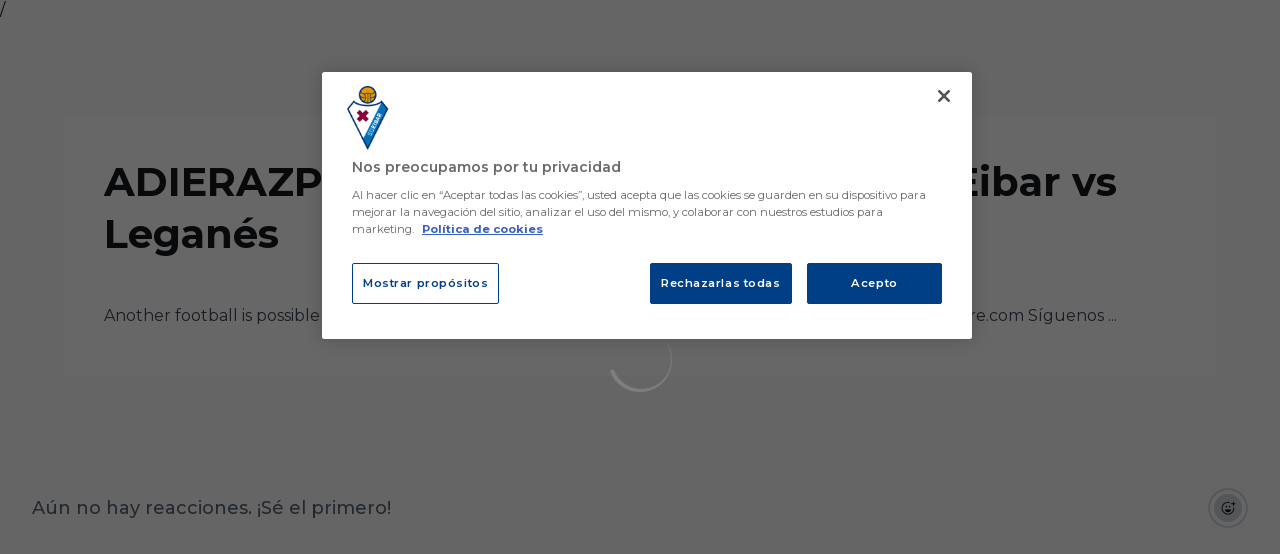

--- FILE ---
content_type: text/html; charset=utf-8
request_url: https://www.sdeibar.com/videos/adierazpenak-joseba-etxeberria-sd-eibar-vs-leganes-5d6-z313epo
body_size: 45006
content:
<!DOCTYPE html><html lang="es" dir="ltr" style="--header-top:calc(100dvh * var(--header-progress) - var(--header-height) * var(--header-hide-progress))"><head><meta charSet="utf-8"/><meta name="viewport" content="width=device-width"/><script type="application/ld+json">[{"@context":"https://schema.org","@type":"SportsTeam","name":"SD Eibar ","url":"www.sdeibar.com","logo":"https://statics-maker.llt-services.com/eib/images/2022/12/05/xsmall/ea5144c61e4eff70bde7771c3ce67b87.png","sameAs":["http://www.facebook.com/sdeibar","https://instagram.com/sdeibar/","https://www.linkedin.com/company/sd-eibar/","https://www.tiktok.com/@sdeibar","https://x.com/SDEibar","https://whatsapp.com/channel/0029VaFm9itD38CORwHNN31N","http://www.youtube.com/user/sdeibartv"]},{"@context":"https://schema.org/","@type":"WebSite","url":"www.sdeibar.com","potentialAction":{"@type":"SearchAction","target":{"@type":"EntryPoint","urlTemplate":"www.sdeibar.com/busqueda?search={search_term_string}"},"query-input":"required name=search_term_string"}}]</script><link href="https://www.sdeibar.com/videos/adierazpenak-joseba-etxeberria-sd-eibar-vs-leganes-5d6-z313epo" hrefLang="x-default" rel="alternate"/><title>ADIERAZPENAK | Joseba Etxeberria | SD Eibar vs Leganés | SD Eibar | Web Oficial</title><meta name="robots" content="index,follow"/><meta name="description" content="Another football is possible // Visita nuestra web oficial: www.sdeibar.com Visita nuestra tienda online: eibarstore.com Síguenos ..."/><meta name="twitter:card" content="summary_large_image"/><meta property="og:title" content="ADIERAZPENAK | Joseba Etxeberria | SD Eibar vs Leganés"/><meta property="og:description" content="Another football is possible // Visita nuestra web oficial: www.sdeibar.com Visita nuestra tienda online: eibarstore.com Síguenos ..."/><meta property="og:url" content="https://www.sdeibar.com/videos/adierazpenak-joseba-etxeberria-sd-eibar-vs-leganes-5d6-z313epo"/><meta property="og:type" content="website"/><meta property="og:image" content="https://statics-maker.llt-services.com/eib/images/2023/09/04/xlarge/14dd863b-3ed4-4955-a46e-b2e5ebfd04c2.jpg"/><meta property="og:image:secure_url" content="https://statics-maker.llt-services.com/eib/images/2023/09/04/xlarge/14dd863b-3ed4-4955-a46e-b2e5ebfd04c2.jpg"/><meta property="og:locale" content="es"/><link rel="canonical" href="https://www.sdeibar.com/videos/adierazpenak-joseba-etxeberria-sd-eibar-vs-leganes-5d6-z313epo"/><meta name="next-head-count" content="16"/>/<link rel="preconnect" href="https://fonts.googleapis.com"/><link rel="preconnect" href="https://fonts.gstatic.com" crossorigin=""/><link href="https://fonts.googleapis.com/css2?family=Montserrat:wght@200;300;400;500;600;700;800&amp;display=swap" rel="stylesheet"/><script id="feature-detect" data-nscript="beforeInteractive">document.documentElement.classList.add("js");</script><script id="google-analytics" data-nscript="beforeInteractive">
        (function (w, d, s, l, i) { w[l] = w[l] || []; w[l].push({ 'gtm.start': new Date().getTime(), event: 'gtm.js' });
         var f = d.getElementsByTagName(s)[0], j = d.createElement(s), dl = l != 'dataLayer' ? '&l=' + l : ''; j.setAttributeNode(d.createAttribute('data-ot-ignore'));
         j.async = true;j.src = 'https://www.googletagmanager.com/gtm.js?id=' + i + dl;
         f.parentNode.insertBefore(j, f); })(window, document, 'script', 'dataLayer', 'GTM-5D4N6H8');
        </script><link rel="preload" href="/_next/static/css/2c07b34c6d7dc9c9.css" as="style"/><link rel="stylesheet" href="/_next/static/css/2c07b34c6d7dc9c9.css" data-n-g=""/><noscript data-n-css=""></noscript><script defer="" nomodule="" src="/_next/static/chunks/polyfills-42372ed130431b0a.js"></script><script defer="" src="/_next/static/chunks/137.e388068e3169ca9a.js"></script><script defer="" src="/_next/static/chunks/2773.3ff7fb13f4c5c46e.js"></script><script defer="" src="/_next/static/chunks/a9732aa6.c7018f8a327b459d.js"></script><script defer="" src="/_next/static/chunks/1894.ceb12a9d10ce8aa8.js"></script><script defer="" src="/_next/static/chunks/4091.ae9d662ba56e592e.js"></script><script defer="" src="/_next/static/chunks/7815.ab8bda4e52886d45.js"></script><script defer="" src="/_next/static/chunks/694.d23011c3a4fc69d1.js"></script><script defer="" src="/_next/static/chunks/9530.929700902c9b80a9.js"></script><script defer="" src="/_next/static/chunks/2744.c5b0e20ae843abe2.js"></script><script defer="" src="/_next/static/chunks/5002.3f3e13fef6d62598.js"></script><script defer="" src="/_next/static/chunks/5382.df22c3e4f481b9d7.js"></script><script defer="" src="/_next/static/chunks/4774.0f6ebb7645725d05.js"></script><script defer="" src="/_next/static/chunks/6803.4b14523df7521502.js"></script><script defer="" src="/_next/static/chunks/7627.8deba8ee71408869.js"></script><script src="/_next/static/chunks/webpack-faaac457322cc847.js" defer=""></script><script src="/_next/static/chunks/framework-94bd750d1b93951a.js" defer=""></script><script src="/_next/static/chunks/main-8f468d269410c849.js" defer=""></script><script src="/_next/static/chunks/pages/_app-66a8fe4c23f8e62e.js" defer=""></script><script src="/_next/static/chunks/pages/%5B%5B...params%5D%5D-a4d12b1ae7ce5635.js" defer=""></script><script src="/_next/static/sPMMju27riVJ5fO_30sWN/_buildManifest.js" defer=""></script><script src="/_next/static/sPMMju27riVJ5fO_30sWN/_ssgManifest.js" defer=""></script><style data-styled="" data-styled-version="5.3.11">.jzsqxo{width:205px;}/*!sc*/
@media (min-width:600px){.jzsqxo{max-height:60px;}}/*!sc*/
data-styled.g2[id="sc-77087586-0"]{content:"jzsqxo,"}/*!sc*/
.gFTDnQ{--color:currentColor;--size:64px;--overlay-color:rgba(255,255,255,1);--overlay-bg:rgba(16,19,22,0.2);position:relative;color:var(--color);display:-webkit-box;display:-webkit-flex;display:-ms-flexbox;display:flex;-webkit-align-items:center;-webkit-box-align:center;-ms-flex-align:center;align-items:center;-webkit-box-pack:center;-webkit-justify-content:center;-ms-flex-pack:center;justify-content:center;}/*!sc*/
.gFTDnQ > svg{width:var(--size);height:var(--size);-webkit-animation:XWHUu 1s linear infinite;animation:XWHUu 1s linear infinite;}/*!sc*/
data-styled.g3[id="sc-c5b2099e-0"]{content:"gFTDnQ,"}/*!sc*/
.fdlBzr{--padding:16px 24px;--border:none;--border-radius:400px;--spacing:16px;--bg:initial;--color:initial;--border-color:initial;--outline:initial;--outline-offset:initial;--content-opacity:1;--loader-opacity:0;display:-webkit-inline-box;display:-webkit-inline-flex;display:-ms-inline-flexbox;display:inline-flex;-webkit-box-pack:center;-webkit-justify-content:center;-ms-flex-pack:center;justify-content:center;position:relative;background:var(--bg);color:var(--color);border:var(--border);border-color:var(--border-color);border-radius:var(--border-radius);outline:var(--outline,revert);outline-offset:var(--outline-offset);padding:var(--padding);font-family:var(--font-primary);font-weight:700;-webkit-letter-spacing:0em;-moz-letter-spacing:0em;-ms-letter-spacing:0em;letter-spacing:0em;line-height:130%;font-size:0.875rem;-webkit-transition:background-color 75ms ease-in-out,color 75ms ease-in-out,border-color 75ms ease-in-out;transition:background-color 75ms ease-in-out,color 75ms ease-in-out,border-color 75ms ease-in-out;}/*!sc*/
@media (min-width:600px){.fdlBzr{font-size:1rem;}}/*!sc*/
.fdlBzr.MkButton--size-small{--padding:8px 12px;}/*!sc*/
.fdlBzr.MkButton--loading{--content-opacity:0;--loader-opacity:1;}/*!sc*/
.fdlBzr.MkButton--primary{--bg:#80003f;--color:#FFFFFF;}/*!sc*/
.fdlBzr.MkButton--primary:hover{--bg:#6B0032;}/*!sc*/
.fdlBzr.MkButton--primary.MkButton--disabled{--bg:#E3B8C9;}/*!sc*/
.fdlBzr.MkButton--primary.MkButton--style-contrast{--bg:#CD8AA7;--color:#101316;}/*!sc*/
.fdlBzr.MkButton--primary.MkButton--style-contrast:hover{--bg:#B65C84;}/*!sc*/
.fdlBzr.MkButton--primary.MkButton--style-contrast.MkButton--disabled{--bg:#E3B8C9;}/*!sc*/
.fdlBzr.MkButton--secondary{--bg:#003471;--color:#FFFFFF;}/*!sc*/
.fdlBzr.MkButton--secondary:hover{--bg:#00295F;}/*!sc*/
.fdlBzr.MkButton--secondary.MkButton--disabled{--bg:#B8C6DE;}/*!sc*/
.fdlBzr.MkButton--secondary.MkButton--style-contrast{--bg:#8AA1C5;--color:#101316;}/*!sc*/
.fdlBzr.MkButton--secondary.MkButton--style-contrast:hover{--bg:#5C7DAB;}/*!sc*/
.fdlBzr.MkButton--secondary.MkButton--style-contrast.MkButton--disabled{--bg:#B8C6DE;}/*!sc*/
.fdlBzr.MkButton--accent{--bg:#dd941a;--color:#101316;}/*!sc*/
.fdlBzr.MkButton--accent:hover{--bg:#B8770B;}/*!sc*/
.fdlBzr.MkButton--accent.MkButton--disabled{--bg:#FFE4B8;}/*!sc*/
.fdlBzr.MkButton--accent.MkButton--style-contrast{--bg:#FDD18A;--color:#101316;}/*!sc*/
.fdlBzr.MkButton--accent.MkButton--style-contrast:hover{--bg:#F6BE60;}/*!sc*/
.fdlBzr.MkButton--accent.MkButton--style-contrast.MkButton--disabled{--bg:#FFE4B8;}/*!sc*/
.fdlBzr.MkButton--neutral{--bg:#EBEEF2;--color:#101316;}/*!sc*/
.fdlBzr.MkButton--neutral:hover{--bg:#CFD5DC;}/*!sc*/
.fdlBzr.MkButton--neutral.MkButton--disabled{--bg:#EBEEF2;--color:#728796;}/*!sc*/
.fdlBzr.MkButton--neutral.MkButton--style-contrast{--bg:#FFFFFF;}/*!sc*/
.fdlBzr.MkButton--neutral.MkButton--style-contrast:hover{--bg:#FAFBFC;}/*!sc*/
.fdlBzr.MkButton--neutral.MkButton--style-contrast.MkButton--disabled{--bg:#FFFFFF;}/*!sc*/
.fdlBzr.MkButton--tertiary{--bg:transparent;--color:#101316;--border:1px solid;--border-radius:400px;--border-color:transparent;}/*!sc*/
.fdlBzr.MkButton--tertiary:hover{--border-color:#CFD5DC;}/*!sc*/
.fdlBzr.MkButton--tertiary.MkButton--disabled{--color:#728796;--border-color:transparent;}/*!sc*/
.fdlBzr.MkButton--tertiary.MkButton--style-contrast,.fdlBzr.MkButton--tertiary.MkButton--accessible-text-mode-light{--color:#FFFFFF;}/*!sc*/
.fdlBzr.MkButton--tertiary.MkButton--style-contrast:hover,.fdlBzr.MkButton--tertiary.MkButton--accessible-text-mode-light:hover{--border-color:#65707E;}/*!sc*/
.fdlBzr.MkButton--tertiary.MkButton--style-contrast.MkButton--disabled,.fdlBzr.MkButton--tertiary.MkButton--accessible-text-mode-light.MkButton--disabled{--color:#9DACB6;--border-color:transparent;}/*!sc*/
.fdlBzr.MkButton--icon{--bg:transparent;--color:#101316;--border-radius:400px;--padding:16px;}/*!sc*/
.fdlBzr.MkButton--icon:hover{cursor:pointer;}/*!sc*/
.fdlBzr.MkButton--icon.MkButton--size-small{--padding:8px;}/*!sc*/
.fdlBzr.MkButton--icon.MkButton--disabled{--color:#728796;}/*!sc*/
.fdlBzr.MkButton--icon.MkButton--style-contrast,.fdlBzr.MkButton--icon.MkButton--accessible-text-mode-light{--color:#FFFFFF;}/*!sc*/
.fdlBzr.MkButton--icon.MkButton--style-contrast:hover,.fdlBzr.MkButton--icon.MkButton--accessible-text-mode-light:hover{--bg:#243243;}/*!sc*/
.fdlBzr.MkButton--icon.MkButton--style-contrast.MkButton--disabled,.fdlBzr.MkButton--icon.MkButton--accessible-text-mode-light.MkButton--disabled{--color:#9DACB6;}/*!sc*/
.fdlBzr.MkButton--text{--bg:transparent;--color:#101316;--border-radius:400px;--padding:16px;font-size:inherit;-webkit-letter-spacing:inherit;-moz-letter-spacing:inherit;-ms-letter-spacing:inherit;letter-spacing:inherit;line-height:inherit;}/*!sc*/
.fdlBzr.MkButton--text:hover{cursor:pointer;}/*!sc*/
.fdlBzr.MkButton--text.MkButton--size-small{--padding:8px;}/*!sc*/
.fdlBzr.MkButton--text.MkButton--disabled{--color:#728796;}/*!sc*/
.fdlBzr.MkButton--text.MkButton--style-contrast,.fdlBzr.MkButton--text.MkButton--accessible-text-mode-light{--color:#FFFFFF;}/*!sc*/
.fdlBzr.MkButton--text.MkButton--style-contrast:hover,.fdlBzr.MkButton--text.MkButton--accessible-text-mode-light:hover{--bg:#243243;}/*!sc*/
.fdlBzr.MkButton--text.MkButton--style-contrast.MkButton--disabled,.fdlBzr.MkButton--text.MkButton--accessible-text-mode-light.MkButton--disabled{--color:#9DACB6;}/*!sc*/
data-styled.g4[id="sc-af2a2c42-0"]{content:"fdlBzr,"}/*!sc*/
.dFcBbk{display:-webkit-box;display:-webkit-flex;display:-ms-flexbox;display:flex;}/*!sc*/
data-styled.g6[id="sc-af2a2c42-2"]{content:"dFcBbk,"}/*!sc*/
.cgeqNN{display:-webkit-box;display:-webkit-flex;display:-ms-flexbox;display:flex;-webkit-align-items:center;-webkit-box-align:center;-ms-flex-align:center;align-items:center;gap:var(--spacing);opacity:var(--content-opacity);-webkit-transition:opacity 150ms ease-in-out;transition:opacity 150ms ease-in-out;}/*!sc*/
data-styled.g8[id="sc-af2a2c42-4"]{content:"cgeqNN,"}/*!sc*/
.gxLoZT{object-fit:contain;object-position:center;}/*!sc*/
.gOKeXG{object-fit:cover;object-position:top;}/*!sc*/
data-styled.g14[id="sc-ce5b6a44-0"]{content:"gxLoZT,gOKeXG,"}/*!sc*/
.bzFrwz{position:relative;overflow:hidden;padding-top:100%;}/*!sc*/
.ejulLg{position:relative;overflow:hidden;padding-top:56.25%;}/*!sc*/
.bdLWdw{position:relative;overflow:hidden;padding-top:75%;}/*!sc*/
data-styled.g50[id="sc-78b0811a-0"]{content:"bzFrwz,ejulLg,bdLWdw,"}/*!sc*/
.cYplci{position:absolute;top:0;left:0;width:100%;height:100%;}/*!sc*/
data-styled.g51[id="sc-78b0811a-1"]{content:"cYplci,"}/*!sc*/
.lmFBWf{width:100%;}/*!sc*/
data-styled.g74[id="sc-1a2adddb-0"]{content:"lmFBWf,"}/*!sc*/
.jzKalv{width:100%;}/*!sc*/
.kMxzRo{width:100%;padding:0 var(--page-padding);}/*!sc*/
data-styled.g143[id="sc-b721f54a-0"]{content:"jzKalv,kMxzRo,"}/*!sc*/
.dFaKPM{margin:0 auto;--content-width:1680px;--bleed-amount:0px;max-width:calc(var(--content-width) + (var(--bleed-amount) * 2));}/*!sc*/
data-styled.g144[id="sc-b721f54a-1"]{content:"dFaKPM,"}/*!sc*/
.bSBjWy{--bg-color:#FAFBFC;background-color:var(--bg-color);display:-webkit-inline-box;display:-webkit-inline-flex;display:-ms-inline-flexbox;display:inline-flex;max-height:0;overflow:hidden;}/*!sc*/
.bSBjWy:hover{cursor:pointer;}/*!sc*/
.bSBjWy:focus{margin:8px;max-height:200px;}/*!sc*/
data-styled.g213[id="sc-c8cc2ce0-0"]{content:"bSBjWy,"}/*!sc*/
.pxWgP{--bg:#FFFFFF;--color:#122234;--size:initial;--border-radius:400px;--live-bg:transparent;--live-color:var(--bg);--live-size:initial;--live-border-radius:400px;position:relative;display:-webkit-box;display:-webkit-flex;display:-ms-flexbox;display:flex;-webkit-box-pack:center;-webkit-justify-content:center;-ms-flex-pack:center;justify-content:center;-webkit-align-items:center;-webkit-box-align:center;-ms-flex-align:center;align-items:center;width:var(--size);height:var(--size);min-width:var(--size);min-height:var(--size);color:var(--color);background-color:var(--bg);border:2px solid var(--live-bg);border-radius:var(--border-radius);}/*!sc*/
.pxWgP.MkPlayIcon--size-small{border-width:1px;font-size:14px;--size:28px;--live-size:14px;--live-icon-size:12px;}/*!sc*/
.pxWgP.MkPlayIcon--size-medium{font-size:14px;--size:28px;--live-size:14px;--live-icon-size:12px;}/*!sc*/
@media (min-width:600px){.pxWgP.MkPlayIcon--size-medium{font-size:20px;--size:40px;--live-size:20px;--live-icon-size:16px;}}/*!sc*/
.pxWgP.MkPlayIcon--size-big{font-size:20px;--size:40px;--live-size:20px;--live-icon-size:16px;}/*!sc*/
@media (min-width:900px){.pxWgP.MkPlayIcon--size-big{font-size:25px;--size:48px;--live-size:24px;--live-icon-size:20px;}}/*!sc*/
data-styled.g219[id="sc-590dd11f-0"]{content:"pxWgP,"}/*!sc*/
.gdIOlb{--text-strong:#101316;--text-medium:#51606C;--text-accent:#80003f;--card-background:#FFFFFF;--card-border-radius:16px;--card-box-shadow:0px 0px 0px 0px rgba(0,0,0,0);--image-overlay:rgba(16,19,22,0.2);--image-scale:1;--info-padding:16px;--info-spacing:8px;--decoration-spacing:16px;--transition-duration:300ms;height:100%;-webkit-box-flex:1;-webkit-flex-grow:1;-ms-flex-positive:1;flex-grow:1;display:grid;grid-template-columns:minmax(0px,1fr);grid-template-rows:auto 1fr;overflow:hidden;position:relative;z-index:0;color:var(--text-strong);box-shadow:var(--card-box-shadow);border-radius:var(--card-border-radius);background:var(--card-background);-webkit-transition:box-shadow var(--transition-duration) ease-in-out,background-color var(--transition-duration) ease-in-out;transition:box-shadow var(--transition-duration) ease-in-out,background-color var(--transition-duration) ease-in-out;}/*!sc*/
.gdIOlb:hover{--card-box-shadow:0px 2px 4px 0px rgba(0,0,0,0.06);--image-overlay:rgba(16,19,22,0.4);--image-scale:1.1;}/*!sc*/
.gdIOlb.MkVideoCard--color-style-contrast{--text-strong:#FFFFFF;--text-medium:#D9DFE3;--text-accent:#CD8AA7;--card-background:#122234;}/*!sc*/
.gdIOlb.MkVideoCard--color-style-contrast:hover{--card-background:#243243;}/*!sc*/
data-styled.g221[id="sc-93b15494-0"]{content:"gdIOlb,"}/*!sc*/
.StCTb{position:absolute;top:0;left:0;width:100%;height:100%;background:var(--image-overlay);-webkit-transition:background var(--transition-duration) ease-in-out;transition:background var(--transition-duration) ease-in-out;}/*!sc*/
data-styled.g222[id="sc-93b15494-1"]{content:"StCTb,"}/*!sc*/
.eNjZWv{-webkit-transition:-webkit-transform var(--transition-duration) ease-in-out;-webkit-transition:transform var(--transition-duration) ease-in-out;transition:transform var(--transition-duration) ease-in-out;-webkit-transform:scale(var(--image-scale));-ms-transform:scale(var(--image-scale));transform:scale(var(--image-scale));}/*!sc*/
data-styled.g223[id="sc-93b15494-2"]{content:"eNjZWv,"}/*!sc*/
.hNvOOK{position:absolute;top:0;left:0;height:100%;padding-bottom:var(--decoration-spacing);padding-left:var(--decoration-spacing);display:-webkit-box;display:-webkit-flex;display:-ms-flexbox;display:flex;-webkit-flex-direction:column-reverse;-ms-flex-direction:column-reverse;flex-direction:column-reverse;gap:var(--decoration-spacing);-webkit-box-pack:justify;-webkit-justify-content:space-between;-ms-flex-pack:justify;justify-content:space-between;-webkit-align-items:center;-webkit-box-align:center;-ms-flex-align:center;align-items:center;}/*!sc*/
data-styled.g224[id="sc-93b15494-3"]{content:"hNvOOK,"}/*!sc*/
.fxZbBv{display:-webkit-box;display:-webkit-flex;display:-ms-flexbox;display:flex;-webkit-flex-direction:column;-ms-flex-direction:column;flex-direction:column;padding:var(--info-padding);gap:var(--info-spacing);}/*!sc*/
data-styled.g225[id="sc-93b15494-4"]{content:"fxZbBv,"}/*!sc*/
.ejbRAb{word-break:break-word;font-family:var(--font-highlighted);font-weight:700;-webkit-letter-spacing:0em;-moz-letter-spacing:0em;-ms-letter-spacing:0em;letter-spacing:0em;line-height:140%;font-size:1.125rem;}/*!sc*/
@supports not (display:-webkit-box){.ejbRAb{overflow:hidden;text-overflow:ellipsis;white-space:nowrap;}}/*!sc*/
@supports (display:-webkit-box){.ejbRAb{display:-webkit-box;-webkit-box-orient:vertical;-webkit-line-clamp:3;overflow:hidden;}}/*!sc*/
@media (min-width:600px){.ejbRAb{font-size:1.25rem;}}/*!sc*/
data-styled.g226[id="sc-93b15494-5"]{content:"ejbRAb,"}/*!sc*/
.iplerS{display:-webkit-box;display:-webkit-flex;display:-ms-flexbox;display:flex;gap:0.5rem;-webkit-align-items:center;-webkit-box-align:center;-ms-flex-align:center;align-items:center;margin-top:auto;}/*!sc*/
data-styled.g227[id="sc-93b15494-6"]{content:"iplerS,"}/*!sc*/
.cewdbq{color:var(--text-medium);-webkit-transition:color var(--transition-duration) ease-in-out;transition:color var(--transition-duration) ease-in-out;-webkit-flex-shrink:0;-ms-flex-negative:0;flex-shrink:0;font-family:var(--font-primary);font-weight:500;-webkit-letter-spacing:0em;-moz-letter-spacing:0em;-ms-letter-spacing:0em;letter-spacing:0em;line-height:130%;font-size:0.625rem;}/*!sc*/
@media (min-width:600px){.cewdbq{font-size:0.875rem;}}/*!sc*/
data-styled.g230[id="sc-93b15494-9"]{content:"cewdbq,"}/*!sc*/
.fSghcs{--splide-arrow-size:48px;position:relative;display:-webkit-box;display:-webkit-flex;display:-ms-flexbox;display:flex;-webkit-flex-direction:column;-ms-flex-direction:column;flex-direction:column;}/*!sc*/
.fSghcs .splide__arrows{display:grid !important;grid-template-columns:auto minmax(0px,1fr) auto;-webkit-align-items:center;-webkit-box-align:center;-ms-flex-align:center;align-items:center;gap:1rem;grid-auto-rows:1fr;height:100%;}/*!sc*/
.fSghcs .splide__track{grid-column:2;height:100%;}/*!sc*/
.fSghcs .splide__arrow{-webkit-flex-shrink:0;-ms-flex-negative:0;flex-shrink:0;width:var(--splide-arrow-size);height:var(--splide-arrow-size);display:-webkit-box;display:-webkit-flex;display:-ms-flexbox;display:flex;-webkit-align-items:center;-webkit-box-align:center;-ms-flex-align:center;align-items:center;-webkit-box-pack:center;-webkit-justify-content:center;-ms-flex-pack:center;justify-content:center;cursor:pointer;border:none;}/*!sc*/
.fSghcs .splide__arrow:disabled{cursor:initial;}/*!sc*/
.fSghcs .splide__arrows{gap:0px;}/*!sc*/
.fSghcs .splide__arrow{display:none;}/*!sc*/
.fSghcs .MkTemplatesSlider__arrow{color:#101316;background-color:#EBEEF2;font-weight:700;border-radius:400px;-webkit-transition:color 300ms;transition:color 300ms;}/*!sc*/
.fSghcs .MkTemplatesSlider__arrow:disabled{color:#728796;}/*!sc*/
.fSghcs .MkTemplatesSlider__arrow.splide__arrow--loading{color:#728796;}/*!sc*/
data-styled.g325[id="sc-4b35cb5c-0"]{content:"fSghcs,"}/*!sc*/
.iBlgDH{width:0;overflow:hidden;}/*!sc*/
data-styled.g326[id="sc-4b35cb5c-1"]{content:"iBlgDH,"}/*!sc*/
.lnvpnH{text-align:center;}/*!sc*/
data-styled.g361[id="sc-723ffe4f-0"]{content:"lnvpnH,"}/*!sc*/
.cLwXKB{background-color:#FFFFFF;}/*!sc*/
.cLwXKB .MkFooterCopyright__container{padding:32px 0;gap:8px;}/*!sc*/
@media (min-width:900px){.cLwXKB .MkFooterCopyright__container{-webkit-flex-direction:row;-ms-flex-direction:row;flex-direction:row;-webkit-box-pack:justify;-webkit-justify-content:space-between;-ms-flex-pack:justify;justify-content:space-between;-webkit-flex-direction:row-reverse;-ms-flex-direction:row-reverse;flex-direction:row-reverse;padding:24px 0;}}/*!sc*/
.cLwXKB .MkFooterCopyright__termsLinks{gap:16px;}/*!sc*/
@media (min-width:900px){.cLwXKB .MkFooterCopyright__termsLinks{-webkit-flex-direction:row;-ms-flex-direction:row;flex-direction:row;gap:32px;}}/*!sc*/
.cLwXKB .MkFooterCopyright__link{text-transform:capitalize;font-family:var(--font-primary);font-weight:400;-webkit-letter-spacing:0em;-moz-letter-spacing:0em;-ms-letter-spacing:0em;letter-spacing:0em;line-height:160%;font-size:0.75rem;color:#101316;}/*!sc*/
@media (min-width:600px){.cLwXKB .MkFooterCopyright__link{font-size:0.875rem;}}/*!sc*/
.cLwXKB .MkFooterCopyright__copyrightText{font-family:var(--font-primary);font-weight:400;-webkit-letter-spacing:0em;-moz-letter-spacing:0em;-ms-letter-spacing:0em;letter-spacing:0em;line-height:150%;font-size:0.875rem;color:#101316;font-weight:bold;text-transform:uppercase;}/*!sc*/
@media (min-width:600px){.cLwXKB .MkFooterCopyright__copyrightText{font-size:1rem;}}/*!sc*/
@media (min-width:900px){.cLwXKB .MkFooterCopyright__wrapperInfo{-webkit-flex-direction:row-reverse;-ms-flex-direction:row-reverse;flex-direction:row-reverse;}}/*!sc*/
data-styled.g362[id="sc-ded46afa-0"]{content:"cLwXKB,"}/*!sc*/
.dLIPru{width:100%;display:-webkit-box;display:-webkit-flex;display:-ms-flexbox;display:flex;-webkit-box-pack:center;-webkit-justify-content:center;-ms-flex-pack:center;justify-content:center;-webkit-flex-direction:column;-ms-flex-direction:column;flex-direction:column;-webkit-align-items:center;-webkit-box-align:center;-ms-flex-align:center;align-items:center;}/*!sc*/
data-styled.g363[id="sc-ded46afa-1"]{content:"dLIPru,"}/*!sc*/
.euZxQN{display:-webkit-box;display:-webkit-flex;display:-ms-flexbox;display:flex;-webkit-align-items:center;-webkit-box-align:center;-ms-flex-align:center;align-items:center;gap:24px;-webkit-flex-direction:column;-ms-flex-direction:column;flex-direction:column;}/*!sc*/
data-styled.g364[id="sc-ded46afa-2"]{content:"euZxQN,"}/*!sc*/
.lsAEU{width:64px;min-width:64px;}/*!sc*/
data-styled.g365[id="sc-ded46afa-3"]{content:"lsAEU,"}/*!sc*/
.fcCzJm{display:-webkit-box;display:-webkit-flex;display:-ms-flexbox;display:flex;-webkit-flex-direction:column;-ms-flex-direction:column;flex-direction:column;-webkit-order:1;-ms-flex-order:1;order:1;}/*!sc*/
@media (min-width:900px){.fcCzJm{-webkit-order:2;-ms-flex-order:2;order:2;}}/*!sc*/
data-styled.g366[id="sc-ded46afa-4"]{content:"fcCzJm,"}/*!sc*/
.kQTlV{-webkit-order:3;-ms-flex-order:3;order:3;}/*!sc*/
data-styled.g367[id="sc-ded46afa-5"]{content:"kQTlV,"}/*!sc*/
.fOPbNS{width:100%;display:-webkit-box;display:-webkit-flex;display:-ms-flexbox;display:flex;-webkit-box-pack:center;-webkit-justify-content:center;-ms-flex-pack:center;justify-content:center;-webkit-flex-direction:row;-ms-flex-direction:row;flex-direction:row;-webkit-flex-wrap:wrap;-ms-flex-wrap:wrap;flex-wrap:wrap;gap:24px;padding:32px;}/*!sc*/
.fOPbNS .MkFooterSocialNetworks__wrapperIcon{gap:80px;background-color:#FFFFFF;color:#101316;border-radius:400px;}/*!sc*/
data-styled.g378[id="sc-b44719b2-0"]{content:"fOPbNS,"}/*!sc*/
.hfizEO.hfizEO{width:48px;height:48px;display:-webkit-box;display:-webkit-flex;display:-ms-flexbox;display:flex;-webkit-box-pack:center;-webkit-justify-content:center;-ms-flex-pack:center;justify-content:center;-webkit-align-items:center;-webkit-box-align:center;-ms-flex-align:center;align-items:center;}/*!sc*/
data-styled.g379[id="sc-b44719b2-1"]{content:"hfizEO,"}/*!sc*/
.bbBOFD.bbBOFD{width:100%;height:24px;}/*!sc*/
data-styled.g380[id="sc-b44719b2-2"]{content:"bbBOFD,"}/*!sc*/
.jVDcSc{--padding:2rem;--spacing:1.5rem;--spacing-layout-stores:1rem;width:100%;display:-webkit-box;display:-webkit-flex;display:-ms-flexbox;display:flex;-webkit-box-pack:center;-webkit-justify-content:center;-ms-flex-pack:center;justify-content:center;-webkit-align-items:center;-webkit-box-align:center;-ms-flex-align:center;align-items:center;-webkit-flex-direction:column;-ms-flex-direction:column;flex-direction:column;padding:var(--padding);gap:var(--spacing);--padding:32px;--spacing:24px;--spacing-layout-stores:20px;}/*!sc*/
.jVDcSc .MkFooterStores__title{font-family:var(--font-primary);font-weight:700;-webkit-letter-spacing:0em;-moz-letter-spacing:0em;-ms-letter-spacing:0em;letter-spacing:0em;line-height:130%;font-size:0.625rem;}/*!sc*/
@media (min-width:600px){.jVDcSc .MkFooterStores__title{font-size:0.875rem;}}/*!sc*/
data-styled.g388[id="sc-9e11ec29-0"]{content:"jVDcSc,"}/*!sc*/
.hcJACs{display:-webkit-box;display:-webkit-flex;display:-ms-flexbox;display:flex;-webkit-box-pack:center;-webkit-justify-content:center;-ms-flex-pack:center;justify-content:center;-webkit-flex-direction:column;-ms-flex-direction:column;flex-direction:column;gap:var(--spacing-layout-stores);}/*!sc*/
@media (min-width:600px){.hcJACs{gap:0;-webkit-flex-direction:row;-ms-flex-direction:row;flex-direction:row;}}/*!sc*/
data-styled.g389[id="sc-9e11ec29-1"]{content:"hcJACs,"}/*!sc*/
.jcLcTK{margin:0;color:var(--sponsors-accessible-color);text-transform:uppercase;}/*!sc*/
data-styled.g390[id="sc-9e11ec29-2"]{content:"jcLcTK,"}/*!sc*/
.bOwKMC{--sponsors-bg:initial;--sponsors-accessible-color:initial;--sponsors-bg:#122234;--sponsors-accessible-color:#FFFFFF;}/*!sc*/
data-styled.g391[id="sc-8f419641-0"]{content:"bOwKMC,"}/*!sc*/
.XqVoe{background:var(--sponsors-bg);--sponsors-bg:#00397b;--sponsors-accessible-color:var(--light-accessible-color);}/*!sc*/
data-styled.g392[id="sc-8f419641-1"]{content:"XqVoe,"}/*!sc*/
.ljzPJJ{width:40px;}/*!sc*/
@media (min-width:900px){.ljzPJJ{width:64px;}}/*!sc*/
data-styled.g411[id="sc-cc5e5ec1-1"]{content:"ljzPJJ,"}/*!sc*/
.fhuqAr{--login-loader-size:24px;padding:16px;width:calc(var(--login-loader-size) + (16px * 2));height:calc(var(--login-loader-size) + (16px * 2));}/*!sc*/
.fhuqAr div,.fhuqAr svg{width:var(--login-loader-size);height:var(--login-loader-size);}/*!sc*/
data-styled.g425[id="sc-d13a2ac8-1"]{content:"fhuqAr,"}/*!sc*/
.jvpvDG{display:-webkit-box;display:-webkit-flex;display:-ms-flexbox;display:flex;-webkit-box-pack:center;-webkit-justify-content:center;-ms-flex-pack:center;justify-content:center;}/*!sc*/
data-styled.g434[id="sc-1f2efcc-0"]{content:"jvpvDG,"}/*!sc*/
.gRpMkR{--color-strong:rgba(255,255,255,1);--color-weak:var(--color-strong);--icon-color:var(--color-strong);--link-color:#A3A3EF;--link-color-hover:#5E5EE4;--overlay-background:rgba(16,19,22,0.8);position:relative;}/*!sc*/
data-styled.g458[id="sc-5db84326-0"]{content:"gRpMkR,"}/*!sc*/
.lecDjp{display:-webkit-box;display:-webkit-flex;display:-ms-flexbox;display:flex;-webkit-flex-direction:column;-ms-flex-direction:column;flex-direction:column;gap:var(--modules-gap);}/*!sc*/
data-styled.g466[id="sc-a402e2c6-0"]{content:"lecDjp,"}/*!sc*/
.eWkhPM{display:grid;gap:var(--areas-gap);grid-template-columns:repeat(1,minmax(0px,1fr));}/*!sc*/
data-styled.g468[id="sc-b1735b1-0"]{content:"eWkhPM,"}/*!sc*/
.hvZddA{position:relative;--block-spacing-top:var(--block-spacing);--block-spacing-bottom:var(--block-spacing);padding:var(--block-spacing-top) 0px var(--block-spacing-bottom);}/*!sc*/
data-styled.g470[id="sc-54b60e50-0"]{content:"hvZddA,"}/*!sc*/
.cRIWgS{--block-spacing:32px;--areas-gap:16px;--modules-gap:16px;--sidebar-gap:176px;--grid-padding:32px 0;display:-webkit-box;display:-webkit-flex;display:-ms-flexbox;display:flex;-webkit-flex-direction:column;-ms-flex-direction:column;flex-direction:column;}/*!sc*/
@media (min-width:480px){.cRIWgS{--grid-padding:48px 0;}}/*!sc*/
@media (min-width:600px){.cRIWgS{--block-spacing:48px;--grid-padding:64px 0;--modules-gap:24px;--areas-gap:24px;}}/*!sc*/
@media (min-width:900px){.cRIWgS{--block-spacing:56px;--grid-padding:80px 0;}}/*!sc*/
data-styled.g472[id="sc-55427daf-0"]{content:"cRIWgS,"}/*!sc*/
*{box-sizing:border-box;}/*!sc*/
:root{--page-padding:16px;--grid-gap:12px;--font-highlighted:Montserrat,-apple-system,BlinkMacSystemFont,"Segoe UI",Roboto,Helvetica,Arial,sans-serif,"Apple Color Emoji","Segoe UI Emoji","Segoe UI Symbol",Roboto,Montserrat,"Titillium Web","Roboto Slab","Barlow Condensed",Cairo,"Open Sans",Cabin,Kanit,"Nunito Sans",Antonio,Lato,Raleway,"Noto Sans","Libre Franklin";--font-primary:Montserrat,-apple-system,BlinkMacSystemFont,"Segoe UI",Roboto,Helvetica,Arial,sans-serif,"Apple Color Emoji","Segoe UI Emoji","Segoe UI Symbol",Roboto,Montserrat,"Titillium Web","Roboto Slab","Barlow Condensed",Cairo,"Open Sans",Cabin,Kanit,"Nunito Sans",Antonio,Lato,Raleway,"Noto Sans","Libre Franklin";--color-primary-10:#F6E6EC;--color-primary-20:#E3B8C9;--color-primary-30:#CD8AA7;--color-primary-40:#B65C84;--color-primary-50:#9C2E61;--color-primary-60:#80003f;--color-primary-70:#6B0032;--color-primary-80:#530024;--color-primary-90:#370017;--color-primary-100:#180009;--color-secondary-10:#E6EAF4;--color-secondary-20:#B8C6DE;--color-secondary-30:#8AA1C5;--color-secondary-40:#5C7DAB;--color-secondary-50:#2E588F;--color-secondary-60:#003471;--color-secondary-70:#00295F;--color-secondary-80:#001D49;--color-secondary-90:#001231;--color-secondary-100:#000715;--color-accent-10:#FFF6E6;--color-accent-20:#FFE4B8;--color-accent-30:#FDD18A;--color-accent-40:#F6BE60;--color-accent-50:#EBA93B;--color-accent-60:#dd941a;--color-accent-70:#B8770B;--color-accent-80:#8D5901;--color-accent-90:#5C3900;--color-accent-100:#261800;--color-neutral-10:#FFFFFF;--color-neutral-20:#FAFBFC;--color-neutral-30:#EBEEF2;--color-neutral-40:#CFD5DC;--color-neutral-50:#B8BFC7;--color-neutral-60:#65707E;--color-neutral-70:#4A5665;--color-neutral-80:#374352;--color-neutral-90:#243243;--color-neutral-100:#122234;--color-text-10:#FFFFFF;--color-text-20:#F7F9F9;--color-text-30:#E8EBEE;--color-text-40:#D9DFE3;--color-text-50:#BBC5CC;--color-text-60:#9DACB6;--color-text-70:#728796;--color-text-80:#51606C;--color-text-90:#303A41;--color-text-100:#101316;}/*!sc*/
@media (min-width:480px){:root{--page-padding:24px;}}/*!sc*/
@media (min-width:600px){:root{--page-padding:32px;--grid-gap:16px;}}/*!sc*/
html{height:100%;font-size:1rem;line-height:1.25;}/*!sc*/
body{font-family:-apple-system,BlinkMacSystemFont,"Segoe UI",Roboto,Helvetica,Arial,sans-serif,"Apple Color Emoji","Segoe UI Emoji","Segoe UI Symbol";font-variant-numeric:tabular-nums;-ms-backface-visibility:hidden;-moz-backface-visibility:hidden;-webkit-backface-visibility:hidden;-webkit-backface-visibility:hidden;backface-visibility:hidden;-webkit-font-smoothing:antialiased;min-height:100%;display:grid;grid-template-rows:auto 1fr;padding:0;margin:0;}/*!sc*/
#__next{display:grid;grid-template-rows:auto 1fr auto;width:100%;margin:0 auto;}/*!sc*/
#__next > main{grid-row:2;}/*!sc*/
#skip-bar{display:-webkit-box;display:-webkit-flex;display:-ms-flexbox;display:flex;}/*!sc*/
#low-portal{z-index:1090;}/*!sc*/
#drawers-portal{z-index:1200;}/*!sc*/
#modals-portal{z-index:1300;}/*!sc*/
#tooltips-portal{z-index:1500;}/*!sc*/
img{max-width:100%;height:revert;}/*!sc*/
.sr-only{position:absolute;width:1px;height:1px;padding:0;margin:-1px;overflow:hidden;-webkit-clip:rect(0,0,0,0);clip:rect(0,0,0,0);white-space:nowrap;border-width:0;}/*!sc*/
button:-moz-focusring,[type="button"]:-moz-focusring,[type="reset"]:-moz-focusring,[type="submit"]:-moz-focusring{outline:revert;}/*!sc*/
:root{--light-accessible-color:#FFFFFF;--dark-accessible-color:#101316;--accessible-text-color:var(--dark-accessible-color);}/*!sc*/
body{background-color:#FAFBFC;color:#101316;font-family:Montserrat;}/*!sc*/
a{color:unset;-webkit-text-decoration:none;text-decoration:none;}/*!sc*/
#__next{max-width:2560px;}/*!sc*/
data-styled.g545[id="sc-global-dHfZkR1"]{content:"sc-global-dHfZkR1,"}/*!sc*/
.kepKvv .MkScrollToTop__button{border-radius:16px;font-size:0;cursor:pointer;}/*!sc*/
.kepKvv .MkScrollToTop__button > span{font-family:var(--font-primary);font-weight:700;-webkit-letter-spacing:0em;-moz-letter-spacing:0em;-ms-letter-spacing:0em;letter-spacing:0em;line-height:130%;font-size:0.875rem;margin-right:0;}/*!sc*/
@media (min-width:600px){.kepKvv .MkScrollToTop__button > span{font-size:1rem;}}/*!sc*/
data-styled.g701[id="sc-7a1dfb0a-0"]{content:"kepKvv,"}/*!sc*/
.eeWzry{position:fixed;bottom:40px;right:25px;z-index:20;}/*!sc*/
data-styled.g702[id="sc-7a1dfb0a-1"]{content:"eeWzry,"}/*!sc*/
.jVmAAS{--bg:rgba(16,19,22,0.2);--color:rgba(255,255,255,1);position:fixed;-webkit-align-items:center;-webkit-box-align:center;-ms-flex-align:center;align-items:center;-webkit-box-pack:center;-webkit-justify-content:center;-ms-flex-pack:center;justify-content:center;z-index:1600;top:0;left:0;width:100vw;height:100vh;background:var(--bg);color:var(--color);}/*!sc*/
data-styled.g713[id="sc-16c05afa-0"]{content:"jVmAAS,"}/*!sc*/
.gZuWlk .MkHeaderMobileNavigation__toggle{padding:8px;}/*!sc*/
.gZuWlk .MkHeaderMobileNavigation__drawer{z-index:1200;}/*!sc*/
.gZuWlk .MkHeaderMobileNavigation__drawerOverlay{background-color:#122234;}/*!sc*/
.gZuWlk .MkHeaderMobileNavigation__drawerContent{background-color:#FFFFFF;}/*!sc*/
.gZuWlk .MkHeaderMobileNavigation__secondaryNavigation{padding:12px 0;margin:12px 0;}/*!sc*/
.gZuWlk .MkHeaderMobileNavigation__rrss{gap:4px;padding:8px 0px;}/*!sc*/
.gZuWlk .MkHeaderMobileNavigation__rrss-icon{color:#101316;padding:8px;}/*!sc*/
data-styled.g719[id="sc-c005503-0"]{content:"gZuWlk,"}/*!sc*/
.CShPP{display:-webkit-box;display:-webkit-flex;display:-ms-flexbox;display:flex;color:var(--main-row-icon-color);border:0;background-color:transparent;}/*!sc*/
data-styled.g723[id="sc-c005503-4"]{content:"CShPP,"}/*!sc*/
.eWQLkY{--short-name-bg-color:#80003f;--short-name-text-color:rgba(255,255,255,1);--short-name-bar-color:#CFD5DC;z-index:1100;position:-webkit-sticky;position:sticky;top:0;display:-webkit-box;display:-webkit-flex;display:-ms-flexbox;display:flex;-webkit-flex-direction:column;-ms-flex-direction:column;flex-direction:column;pointer-events:none;z-index:1100;--lang-select-control-spacing:4px;--lang-select-menu-padding:4px;--lang-select-menu-list-spacing:4px;--lang-select-control-padding:8px 4px;--lang-select-menu-border-radius:16px;--lang-select-option-border-radius:8px;}/*!sc*/
.eWQLkY > *{-webkit-flex:0 0 auto;-ms-flex:0 0 auto;flex:0 0 auto;}/*!sc*/
.eWQLkY .MkHeader__globalRow--style-default{--global-row-bg:#FFFFFF;--global-row-color:#51606C;--global-row-color-strong:#101316;--global-row-icon-color:#101316;--short-name-bg-color:#80003f;--short-name-text-color:rgba(255,255,255,1);}/*!sc*/
.eWQLkY .MkHeader__globalRow--style-default.MkHeader__globalRow--c{--short-name-bg-color:#FFFFFF;--short-name-text-color:#101316;--short-name-bar-color:#101316;}/*!sc*/
.eWQLkY .MkHeader__globalRow--style-brand{--global-row-bg:#80003f;--global-row-color:rgba(255,255,255,0.8);--global-row-color-strong:rgba(255,255,255,1);--global-row-icon-color:rgba(255,255,255,1);--short-name-bg-color:#FFFFFF;--short-name-text-color:#101316;}/*!sc*/
.eWQLkY .MkHeader__globalRow--style-brand.MkHeader__globalRow--c{--short-name-bg-color:#80003f;--short-name-text-color:rgba(255,255,255,1);--short-name-bar-color:rgba(255,255,255,1);}/*!sc*/
.eWQLkY .MkHeader__globalRow--style-image{--global-row-bg:transparent;--global-row-color:#51606C;--global-row-color-strong:#101316;--global-row-icon-color:#101316;--short-name-bg-color:#80003f;--short-name-text-color:rgba(255,255,255,1);}/*!sc*/
.eWQLkY .MkHeader__globalRow--style-image.MkHeader__globalRow--c{--short-name-text-color:#101316;--short-name-bar-color:#101316;}/*!sc*/
.eWQLkY .MkHeader__globalRow--accessible-text-mode-light{--global-row-color:#D9DFE3;--global-row-color-strong:#FFFFFF;--global-row-icon-color:#FFFFFF;}/*!sc*/
.eWQLkY .MkHeader__globalRow--accessible-text-mode-light.MkHeader__globalRow--c{--short-name-text-color:#FFFFFF;--short-name-bar-color:#FFFFFF;}/*!sc*/
.eWQLkY .MkHeader__globalRow--accessible-text-mode-dark{--global-row-color:#51606C;--global-row-color-strong:#101316;--global-row-icon-color:#101316;}/*!sc*/
.eWQLkY .MkHeader__globalRow--accessible-text-mode-dark.MkHeader__globalRow--c{--short-name-text-color:#101316;--short-name-bar-color:#101316;}/*!sc*/
.eWQLkY .MkHeader__mainRow{border-bottom:1px solid #CFD5DC;}/*!sc*/
.eWQLkY .MkHeader__mainRow--style-default{--main-row-bg:#FFFFFF;--main-row-color:#51606C;--main-row-color-strong:#101316;--main-row-icon-color:#101316;}/*!sc*/
.eWQLkY .MkHeader__mainRow--style-default.MkHeader--mobile-navigation .MkHeader__brand{border-left:1px solid #CFD5DC;border-right:none;}/*!sc*/
.eWQLkY .MkHeader__mainRow--style-brand{border-color:#370017;--main-row-bg:#80003f;--main-row-color:rgba(255,255,255,0.8);--main-row-color-strong:rgba(255,255,255,1);--main-row-icon-color:rgba(255,255,255,1);}/*!sc*/
.eWQLkY .MkHeader__mainRow--style-image{--main-row-bg:transparent;--main-row-color:#51606C;--main-row-color-strong:#101316;--main-row-icon-color:#101316;}/*!sc*/
.eWQLkY .MkHeader__mainRow--style-image.MkHeader__mainRow--variant-c .MkDrawerHeaderMainNavigation{--main-row-bg:#FFFFFF;}/*!sc*/
.eWQLkY .MkHeader__mainRow--accessible-text-mode-light{--main-row-color:#D9DFE3;--main-row-color-strong:#FFFFFF;--main-row-icon-color:#FFFFFF;}/*!sc*/
.eWQLkY .MkHeader__mainRow--accessible-text-mode-dark{--main-row-color:#51606C;--main-row-color-strong:#101316;--main-row-icon-color:#101316;}/*!sc*/
.eWQLkY .MkHeader__mainRowLayout{gap:8px;padding:8px;}/*!sc*/
@media (min-width:480px){.eWQLkY .MkHeader__mainRowLayout{padding:8px 16px;}}/*!sc*/
@media (min-width:600px){.eWQLkY .MkHeader__mainRowLayout{padding:8px 24px;}}/*!sc*/
@media (min-width:900px){.eWQLkY .MkHeader__mainRowLayout{gap:0;padding:0;}}/*!sc*/
.eWQLkY.MkHeader__mainRow--variant-c .MkHeader__mainRowLayout{gap:4px;}/*!sc*/
.eWQLkY .MkHeader__socials,.eWQLkY .MkHeaderMobileNavigation__rrss__socials{gap:16px;}/*!sc*/
.eWQLkY .MkHeaderMobileNavigation__rrss__socials{padding-top:8px;}/*!sc*/
.eWQLkY .MkHeader__socialIcon{color:var(--global-row-icon-color);padding:4px;}/*!sc*/
.eWQLkY .MkHeader__sponsors{padding:4px;}/*!sc*/
.eWQLkY .MkHeader__sponsorsRow--style-default{--sponsors-row-bg:#FFFFFF;}/*!sc*/
.eWQLkY .MkHeader__sponsorsRow--style-brand{--sponsors-row-bg:#80003f;}/*!sc*/
.eWQLkY .MkHeader__sponsorsRow--style-image{--sponsors-row-bg:transparent;}/*!sc*/
.eWQLkY .MkHeader__brand{padding-right:8px;}/*!sc*/
.eWQLkY.MkHeader--mobile-navigation.MkHeader__mainRow--variant-c .MkHeader__mainRowLayout .MkHeader__brand{padding-left:16px;padding-right:none;}/*!sc*/
@media (min-width:900px){.eWQLkY.MkHeader--mobile-navigation{gap:0;}}/*!sc*/
.eWQLkY .MkHeader__utilities{gap:8px;}/*!sc*/
@media (min-width:900px){.eWQLkY .MkHeader__utilities{gap:0;}}/*!sc*/
.eWQLkY .MkHeader__mainRow--variant-c .MkHeader__mainRowLayout .MkHeader__utilities{gap:4px;}/*!sc*/
@media (min-width:900px){.eWQLkY .MkHeader__mainRow--variant-c .MkHeader__mainRowLayout .MkHeader__utilities{gap:0;}}/*!sc*/
@media (min-width:900px){.eWQLkY .MkHeader__searchIcon{padding:16px;}}/*!sc*/
.eWQLkY .MkHeader__searchBar{padding:8px 0;}/*!sc*/
.eWQLkY .MkHeader__overlay{background:#FAFBFC;}/*!sc*/
@media (min-width:480px){.eWQLkY .MkHeader__overlay{background:rgba(16,19,22,0.6);}}/*!sc*/
data-styled.g729[id="sc-eaef3938-0"]{content:"eWQLkY,"}/*!sc*/
.BwVev{position:relative;pointer-events:auto;color:var(--main-row-color);background:var(--main-row-bg);}/*!sc*/
.BwVev.MkHeader__mainRow--variant-c .MkHeader__mainRowLayout{grid-template-columns:1fr 64px auto;grid-template-areas:"mobile-navigation brand utilities";}/*!sc*/
@media (min-width:480px){.BwVev.MkHeader__mainRow--variant-c .MkHeader__mainRowLayout{grid-template-columns:calc(50% - 32px) 64px calc(50% - 32px);}}/*!sc*/
data-styled.g732[id="sc-eaef3938-3"]{content:"BwVev,"}/*!sc*/
.ibABiO{display:grid;grid-template-columns:auto auto minmax(0px,1fr) auto;grid-template-areas:"mobile-navigation brand main-navigation utilities";-webkit-align-items:center;-webkit-box-align:center;-ms-flex-align:center;align-items:center;}/*!sc*/
data-styled.g733[id="sc-eaef3938-4"]{content:"ibABiO,"}/*!sc*/
.gJgCrW{grid-area:mobile-navigation;}/*!sc*/
data-styled.g734[id="sc-eaef3938-5"]{content:"gJgCrW,"}/*!sc*/
.BEJQJ{grid-area:brand;}/*!sc*/
data-styled.g735[id="sc-eaef3938-6"]{content:"BEJQJ,"}/*!sc*/
.fhTdCJ{grid-area:utilities;display:-webkit-box;display:-webkit-flex;display:-ms-flexbox;display:flex;-webkit-align-items:center;-webkit-box-align:center;-ms-flex-align:center;align-items:center;-webkit-flex-wrap:wrap;-ms-flex-wrap:wrap;flex-wrap:wrap;justify-self:end;}/*!sc*/
data-styled.g738[id="sc-eaef3938-9"]{content:"fhTdCJ,"}/*!sc*/
.iyOpYJ{display:-webkit-box;display:-webkit-flex;display:-ms-flexbox;display:flex;-webkit-align-items:center;-webkit-box-align:center;-ms-flex-align:center;align-items:center;cursor:pointer;color:var(--main-row-icon-color);background-color:transparent;border:0;width:40px;height:40px;}/*!sc*/
data-styled.g739[id="sc-eaef3938-10"]{content:"iyOpYJ,"}/*!sc*/
.dRgVuI{width:100%;position:absolute;left:0px;pointer-events:none;visibility:hidden;height:1px;z-index:-9999;}/*!sc*/
data-styled.g744[id="sc-eaef3938-15"]{content:"dRgVuI,"}/*!sc*/
.hHfSbc{top:calc(var(--header-height) + var(--body-top-height));}/*!sc*/
data-styled.g745[id="sc-eaef3938-16"]{content:"hHfSbc,"}/*!sc*/
.cKvsuK{top:calc(var(--header-height) + var(--body-top-height) + 2rem);}/*!sc*/
data-styled.g746[id="sc-eaef3938-17"]{content:"cKvsuK,"}/*!sc*/
.hEHPQM{position:relative;pointer-events:auto;z-index:-2;height:0;}/*!sc*/
.hEHPQM > div{-webkit-transform:translateY(-100%);-ms-transform:translateY(-100%);transform:translateY(-100%);overflow:hidden;-webkit-transition:-webkit-transform 200ms ease-in-out;-webkit-transition:transform 200ms ease-in-out;transition:transform 200ms ease-in-out;}/*!sc*/
data-styled.g747[id="sc-eaef3938-18"]{content:"hEHPQM,"}/*!sc*/
.juekGU{position:fixed;inset:0;background:rgba(0,0,0,0.5);z-index:1300;opacity:1;-webkit-transition:opacity 200ms ease-in-out;transition:opacity 200ms ease-in-out;}/*!sc*/
.juekGU[data-scroll-container="true"]{overflow:auto;}/*!sc*/
.juekGU[data-entering]{opacity:0;}/*!sc*/
.juekGU[data-exiting]{-webkit-transition:opacity 300ms ease-in-out;transition:opacity 300ms ease-in-out;opacity:0;}/*!sc*/
data-styled.g765[id="sc-cf0816f5-0"]{content:"juekGU,"}/*!sc*/
.ccrsSt{--bg:#fff;--border-radius:0px;--box-shadow:none;--padding:2.5rem 2.5rem 1.5rem 2.5rem;--margin-top:2.5rem;--wrapper-spacing:1rem;--wrapper-margin-top:1.25rem;--wrapper-margin-bottom:1.5rem;--description-margin-bottom:1.5rem;--items-wrapper-spacing:0.5rem;--sponsor-content-wrapper-margin-botom:1.5rem;--text-accent:antiquewhite;background-color:var(--bg);box-shadow:var(--box-shadow);padding:var(--padding);margin-top:var(--margin-top);--bg:#FFFFFF;--border-radius:24px;--box-shadow:0px 0px 0px 0px rgba(0,0,0,0);--padding:40px 40px 24px 40px;--margin-top:40px;--wrapper-spacing:16px;--wrapper-margin-top:20px;--wrapper-margin-bottom:24px;--description-margin-bottom:24px;--items-wrapper-spacing:8px;--sponsor-content-wrapper-margin-botom:16px;--text-accent:#80003f;}/*!sc*/
@media (min-width:600px){.ccrsSt{--sponsor-content-wrapper-margin-botom:24px;}}/*!sc*/
.ccrsSt .MkModuleHeaderVideo__title{font-family:var(--font-highlighted);font-weight:700;-webkit-letter-spacing:0em;-moz-letter-spacing:0em;-ms-letter-spacing:0em;letter-spacing:0em;line-height:130%;font-size:1.75rem;}/*!sc*/
@media (min-width:600px){.ccrsSt .MkModuleHeaderVideo__title{font-size:2.5rem;}}/*!sc*/
.ccrsSt .MkModuleHeaderVideo__total{color:#122234;}/*!sc*/
.ccrsSt .MkModuleHeaderVideo__totalIcon{fill:#122234;}/*!sc*/
.ccrsSt .MkModuleHeaderVideo__totalText{font-family:var(--font-primary);font-weight:700;-webkit-letter-spacing:0em;-moz-letter-spacing:0em;-ms-letter-spacing:0em;letter-spacing:0em;line-height:130%;font-size:0.75rem;}/*!sc*/
@media (min-width:600px){.ccrsSt .MkModuleHeaderVideo__totalText{font-size:1.125rem;}}/*!sc*/
.ccrsSt .MkModuleHeaderVideo__info{color:#374352;}/*!sc*/
.ccrsSt .MkModuleHeaderVideo__infoCategory{font-family:var(--font-primary);font-weight:700;-webkit-letter-spacing:0em;-moz-letter-spacing:0em;-ms-letter-spacing:0em;letter-spacing:0em;line-height:130%;font-size:0.75rem;}/*!sc*/
@media (min-width:600px){.ccrsSt .MkModuleHeaderVideo__infoCategory{font-size:1.125rem;}}/*!sc*/
.ccrsSt .MkModuleHeaderVideo__infoDate{font-family:var(--font-primary);font-weight:500;-webkit-letter-spacing:0em;-moz-letter-spacing:0em;-ms-letter-spacing:0em;letter-spacing:0em;line-height:130%;font-size:0.75rem;}/*!sc*/
@media (min-width:600px){.ccrsSt .MkModuleHeaderVideo__infoDate{font-size:1.125rem;}}/*!sc*/
.ccrsSt .MkModuleHeaderVideo__description{font-family:var(--font-primary);font-weight:400;-webkit-letter-spacing:0em;-moz-letter-spacing:0em;-ms-letter-spacing:0em;letter-spacing:0em;line-height:150%;font-size:0.875rem;color:#374352;}/*!sc*/
@media (min-width:600px){.ccrsSt .MkModuleHeaderVideo__description{font-size:1rem;}}/*!sc*/
data-styled.g1783[id="sc-7c7d4dd4-0"]{content:"ccrsSt,"}/*!sc*/
.izuPUd{margin:0;word-break:break-word;}/*!sc*/
data-styled.g1784[id="sc-7c7d4dd4-1"]{content:"izuPUd,"}/*!sc*/
.hGlzNk{display:-webkit-box;display:-webkit-flex;display:-ms-flexbox;display:flex;gap:var(--wrapper-spacing);margin-top:var(--wrapper-margin-top);margin-bottom:var(--wrapper-margin-bottom);}/*!sc*/
data-styled.g1785[id="sc-7c7d4dd4-2"]{content:"hGlzNk,"}/*!sc*/
.iEUqG{display:-webkit-box;display:-webkit-flex;display:-ms-flexbox;display:flex;-webkit-align-items:center;-webkit-box-align:center;-ms-flex-align:center;align-items:center;gap:var(--items-wrapper-spacing);}/*!sc*/
data-styled.g1786[id="sc-7c7d4dd4-3"]{content:"iEUqG,"}/*!sc*/
.bJGZPi{margin-bottom:var(--description-margin-bottom);}/*!sc*/
data-styled.g1789[id="sc-7c7d4dd4-6"]{content:"bJGZPi,"}/*!sc*/
.jvaVRC{--gap:16px;}/*!sc*/
.jvaVRC .MkModuleRelatedVideos__title{margin-bottom:24px;font-family:var(--font-highlighted);font-weight:700;-webkit-letter-spacing:-0.02em;-moz-letter-spacing:-0.02em;-ms-letter-spacing:-0.02em;letter-spacing:-0.02em;line-height:150%;font-size:1.25rem;}/*!sc*/
@media (min-width:600px){.jvaVRC .MkModuleRelatedVideos__title{-webkit-letter-spacing:0em;-moz-letter-spacing:0em;-ms-letter-spacing:0em;letter-spacing:0em;line-height:140%;font-size:1.5rem;}}/*!sc*/
data-styled.g1919[id="sc-f6602a85-0"]{content:"jvaVRC,"}/*!sc*/
.jsczpV.jsczpV{margin:0 calc(var(--page-padding) * -1);}/*!sc*/
@media (min-width:600px){.jsczpV.jsczpV{margin:0;}}/*!sc*/
data-styled.g1922[id="sc-f6602a85-3"]{content:"jsczpV,"}/*!sc*/
.gwEOuI{display:-webkit-box;display:-webkit-flex;display:-ms-flexbox;display:flex;-webkit-flex-direction:column;-ms-flex-direction:column;flex-direction:column;padding:calc(var(--gap) / 2);height:100%;}/*!sc*/
data-styled.g1923[id="sc-f6602a85-4"]{content:"gwEOuI,"}/*!sc*/
.dveFPh .MkModuleNextVideo__title{margin-bottom:24px;font-family:var(--font-highlighted);font-weight:700;-webkit-letter-spacing:-0.02em;-moz-letter-spacing:-0.02em;-ms-letter-spacing:-0.02em;letter-spacing:-0.02em;line-height:150%;font-size:1.25rem;}/*!sc*/
@media (min-width:600px){.dveFPh .MkModuleNextVideo__title{-webkit-letter-spacing:0em;-moz-letter-spacing:0em;-ms-letter-spacing:0em;letter-spacing:0em;line-height:140%;font-size:1.5rem;}}/*!sc*/
data-styled.g1934[id="sc-51ef124a-0"]{content:"dveFPh,"}/*!sc*/
.hnKWJC{--border-main-container:none;--padding-main-container:0;--bg-sub-container:black;--border-radius-reaction-list:0;--padding-reaction-list:0;--width-add-reaction:0;--height-add-reaction:0;position:relative;--border-main-container:2px solid #CFD5DC;--padding-main-container:6px;--bg-sub-container:#CFD5DC;--bg-icon:black;--padding-reaction-list:4px 10px;--border-radius-reaction-list:48px;--width-add-reaction:40px;--height-add-reaction:40px;--bg-reactions-root:#FFFFFF;}/*!sc*/
.hnKWJC .MkAddReaction__icon{color:var(--bg-icon);}/*!sc*/
.hnKWJC .MkAddReaction__reactions_root{background-color:var(--bg-reactions-root);}/*!sc*/
data-styled.g2489[id="sc-4541fe45-0"]{content:"hnKWJC,"}/*!sc*/
.bECroK{display:-webkit-box;display:-webkit-flex;display:-ms-flexbox;display:flex;-webkit-align-items:center;-webkit-box-align:center;-ms-flex-align:center;align-items:center;-webkit-box-pack:center;-webkit-justify-content:center;-ms-flex-pack:center;justify-content:center;border-radius:50%;border:var(--border-main-container);padding:var(--padding-main-container);cursor:pointer;height:var(--height-add-reaction);width:var(--width-add-reaction);}/*!sc*/
data-styled.g2490[id="sc-4541fe45-1"]{content:"bECroK,"}/*!sc*/
.fDXbHh{display:-webkit-box;display:-webkit-flex;display:-ms-flexbox;display:flex;-webkit-align-items:center;-webkit-box-align:center;-ms-flex-align:center;align-items:center;-webkit-box-pack:center;-webkit-justify-content:center;-ms-flex-pack:center;justify-content:center;border-radius:50%;background-color:var(--bg-sub-container);padding:var(--padding-main-container);}/*!sc*/
data-styled.g2491[id="sc-4541fe45-2"]{content:"fDXbHh,"}/*!sc*/
.krjbqK{--message-color:black;display:-webkit-box;display:-webkit-flex;display:-ms-flexbox;display:flex;-webkit-align-items:center;-webkit-box-align:center;-ms-flex-align:center;align-items:center;-webkit-box-pack:justify;-webkit-justify-content:space-between;-ms-flex-pack:justify;justify-content:space-between;--message-color:#51606C;}/*!sc*/
.krjbqK .MkReactionsList__noreactions_message{font-family:var(--font-primary);font-weight:500;-webkit-letter-spacing:0em;-moz-letter-spacing:0em;-ms-letter-spacing:0em;letter-spacing:0em;line-height:130%;font-size:0.75rem;}/*!sc*/
@media (min-width:600px){.krjbqK .MkReactionsList__noreactions_message{font-size:1.125rem;}}/*!sc*/
data-styled.g2503[id="sc-18c7f4bf-0"]{content:"krjbqK,"}/*!sc*/
.dLLeor{color:var(--message-color);}/*!sc*/
data-styled.g2505[id="sc-18c7f4bf-2"]{content:"dLLeor,"}/*!sc*/
.kCcyXu{--spacing:1.5rem;display:-webkit-box;display:-webkit-flex;display:-ms-flexbox;display:flex;-webkit-flex-direction:column;-ms-flex-direction:column;flex-direction:column;gap:var(--spacing);}/*!sc*/
data-styled.g2506[id="sc-c81e2d4-0"]{content:"kCcyXu,"}/*!sc*/
@-webkit-keyframes XWHUu{from{-webkit-transform:rotate(0deg);-ms-transform:rotate(0deg);transform:rotate(0deg);}to{-webkit-transform:rotate(359deg);-ms-transform:rotate(359deg);transform:rotate(359deg);}}/*!sc*/
@keyframes XWHUu{from{-webkit-transform:rotate(0deg);-ms-transform:rotate(0deg);transform:rotate(0deg);}to{-webkit-transform:rotate(359deg);-ms-transform:rotate(359deg);transform:rotate(359deg);}}/*!sc*/
data-styled.g3355[id="sc-keyframes-XWHUu"]{content:"XWHUu,"}/*!sc*/
</style></head><body><div id="skip-bar"></div><div id="before-content"></div><noscript><iframe src="https://www.googletagmanager.com/ns.html?id=GTM-5D4N6H8" height="0" width="0" style="display:none;visibility:hidden"></iframe></noscript><div id="__next"><a class="sc-c8cc2ce0-0 bSBjWy MkSkipBar__root" href="#main-content"><span class="sc-af2a2c42-0 fdlBzr MkButton MkSkipBar__button MkButton--neutral MkButton--size-small MkButton--style-default" style="pointer-events:none"><span class="sc-af2a2c42-4 cgeqNN">Skip to main content</span></span></a><div class="sc-eaef3938-15 sc-eaef3938-16 dRgVuI hHfSbc"></div><div class="sc-eaef3938-15 sc-eaef3938-17 dRgVuI cKvsuK"></div><header class="sc-eaef3938-0 eWQLkY MkHeader MkHeader--mobile-navigation"><div class="sc-eaef3938-3 BwVev MkHeader__mainRow MkHeader__mainRow--style-brand MkHeader__mainRow--variant-a MkHeader__mainRow--accessible-text-mode-light"><div class="sc-b721f54a-0 jzKalv MkContainer"><div class="sc-b721f54a-1 dFaKPM"><div class="sc-eaef3938-4 ibABiO MkHeader__mainRowLayout"><div class="sc-c005503-0 gZuWlk MkHeaderMobileNavigation sc-eaef3938-5 gJgCrW MkHeader__mobileNavigation"><button class="sc-c005503-4 CShPP MkHeaderMobileNavigation__toggle" aria-label="Menu" aria-expanded="false" aria-controls="mobile-navigation"><svg color="currentColor" style="width:24px;height:24px" class="sc-f566aa5-0 MkIcon MkIcon--menu" role="presentation" aria-hidden="true" width="25" height="24" viewBox="0 0 25 24" fill="none"><path d="M3.05273 6C3.05273 5.58579 3.38852 5.25 3.80273 5.25H21.8027C22.2169 5.25 22.5527 5.58579 22.5527 6C22.5527 6.41421 22.2169 6.75 21.8027 6.75H3.80273C3.38852 6.75 3.05273 6.41421 3.05273 6Z" fill="currentColor"></path><path d="M3.05273 12C3.05273 11.5858 3.38852 11.25 3.80273 11.25H21.8027C22.2169 11.25 22.5527 11.5858 22.5527 12C22.5527 12.4142 22.2169 12.75 21.8027 12.75H3.80273C3.38852 12.75 3.05273 12.4142 3.05273 12Z" fill="currentColor"></path><path d="M3.80273 17.25C3.38852 17.25 3.05273 17.5858 3.05273 18C3.05273 18.4142 3.38852 18.75 3.80273 18.75H21.8027C22.2169 18.75 22.5527 18.4142 22.5527 18C22.5527 17.5858 22.2169 17.25 21.8027 17.25H3.80273Z" fill="currentColor"></path></svg></button></div><div class="sc-cc5e5ec1-0 isQZRh MkHeaderBrand sc-eaef3938-6 BEJQJ MkHeader__brand MkHeaderBrand--a"><div class="sc-cc5e5ec1-1 ljzPJJ"><a class="MkLink" aria-label="Ir a página de inicio" href="/"><div class="sc-78b0811a-0 bzFrwz"><div class="sc-78b0811a-1 cYplci"><img alt="" role="presentation" decoding="async" data-nimg="fill" class="sc-ce5b6a44-0 gxLoZT MkImage" style="position:absolute;height:100%;width:100%;left:0;top:0;right:0;bottom:0;color:transparent" src="[data-uri]"/></div></div></a></div></div><div class="sc-eaef3938-9 fhTdCJ MkHeader__utilities"><button class="sc-1f2efcc-0 jvpvDG MkHeaderSearchIcon sc-eaef3938-10 iyOpYJ MkHeader__searchIcon" aria-label="Buscador"><svg color="currentColor" style="width:24px;height:24px" class="sc-f566aa5-0 MkIcon MkIcon--search" role="presentation" aria-hidden="true" width="25" height="24" viewBox="0 0 25 24" fill="none"><path fill-rule="evenodd" clip-rule="evenodd" d="M17.0648 17.6958C15.4939 19.0173 13.4998 19.75 11.4316 19.75C9.11179 19.75 6.88501 18.828 5.24431 17.1873C3.60361 15.5466 2.68164 13.3198 2.68164 11C2.68164 8.68015 3.60361 6.45337 5.24431 4.81267C6.88501 3.17197 9.11179 2.25 11.4316 2.25C13.7515 2.25 15.9783 3.17197 17.619 4.81267C19.2597 6.45337 20.1816 8.68015 20.1816 11C20.1816 13.0691 19.4482 15.0641 18.1256 16.6353L21.9604 20.4701C22.2533 20.763 22.2533 21.2378 21.9604 21.5307C21.6675 21.8236 21.1926 21.8236 20.8997 21.5307L17.0648 17.6958ZM6.30497 5.87333C7.66427 4.51403 9.50949 3.75 11.4316 3.75C13.3538 3.75 15.199 4.51403 16.5583 5.87333C17.9176 7.23263 18.6816 9.07785 18.6816 11C18.6816 12.8822 17.949 14.6906 16.6423 16.0413C16.6099 16.0646 16.5789 16.0909 16.5497 16.1201C16.5206 16.1492 16.4944 16.1801 16.4711 16.2124C15.1206 17.5181 13.313 18.25 11.4316 18.25C9.50949 18.25 7.66427 17.486 6.30497 16.1267C4.94567 14.7674 4.18164 12.9222 4.18164 11C4.18164 9.07785 4.94567 7.23263 6.30497 5.87333Z" fill="currentColor"></path></svg></button><div class="sc-d13a2ac8-1 fhuqAr"><div class="sc-c5b2099e-0 gFTDnQ MkLoader"><svg width="64" height="64" viewBox="0 0 64 64" fill="currentColor" xmlns="http://www.w3.org/2000/svg"><g clip-path="url(#clip0_398_13014)"><path fill-rule="evenodd" clip-rule="evenodd" d="M29.9105 4.14283C13.6905 5.34275 1.46749 19.424 2.58152 35.6705C3.20799 44.8067 7.91929 52.6885 14.8091 57.6556C23.2194 63.7182 34.3375 64.5575 44.1175 61.6185C41.0276 62.8838 37.6865 63.6847 34.1731 63.9256C16.5412 65.1347 1.26794 51.8216 0.0589104 34.1897C-1.14782 16.5913 12.1126 1.34248 29.6944 0.0825133C29.7598 0.0780302 29.8247 0.0731528 29.8902 0.0701105C30.9935 0.0249015 31.9383 0.860369 32.0138 1.96091C32.0888 3.05524 31.2766 4.00713 30.1871 4.12199C30.0958 4.13143 30.002 4.13613 29.9105 4.14283Z"></path></g><defs><clipPath id="clip0_398_13014"><rect width="64" height="64"></rect></clipPath></defs></svg></div></div></div></div></div></div></div><div aria-hidden="true" class="sc-eaef3938-18 hEHPQM"><div id="header-portal"></div></div></header><main id="main-content"><div class="sc-5db84326-0 gRpMkR"><div class="sc-55427daf-0 cRIWgS MkGrids"><div class="sc-54b60e50-0 hvZddA MkGrids__block MkGrids__block--no_division"><div class="sc-b721f54a-0 kMxzRo MkContainer"><div class="sc-b721f54a-1 dFaKPM"><div class="sc-b1735b1-0 eWkhPM"><div class="sc-a402e2c6-0 lecDjp MkGrids__area"><div class="sc-a402e2c6-1 kLYMxl MkGrids__module MkGrids__module--header"><div class="sc-b721f54a-0 kMxzRo MkContainer"><div class="sc-b721f54a-1 dFaKPM"><div class="sc-7c7d4dd4-0 ccrsSt MkModuleHeaderVideo"><h1 class="sc-7c7d4dd4-1 izuPUd MkModuleHeaderVideo__title">ADIERAZPENAK | Joseba Etxeberria | SD Eibar vs Leganés</h1><div class="sc-7c7d4dd4-2 hGlzNk MkModuleHeaderVideo__wrapper"><div class="sc-7c7d4dd4-3 iEUqG MkModuleHeaderVideo__info"><div class="MkModuleHeaderVideo__infoDate"></div></div></div><div class="sc-7c7d4dd4-6 bJGZPi MkModuleHeaderVideo__description">Another football is possible // Visita nuestra web oficial: www.sdeibar.com Visita nuestra tienda online: eibarstore.com Síguenos ...</div></div></div></div></div></div></div></div></div></div><div class="sc-54b60e50-0 hvZddA MkGrids__block MkGrids__block--no_division"><div class="sc-b721f54a-0 kMxzRo MkContainer"><div class="sc-b721f54a-1 dFaKPM"><div class="sc-b1735b1-0 eWkhPM"><div class="sc-a402e2c6-0 lecDjp MkGrids__area"><div class="sc-a402e2c6-1 kLYMxl MkGrids__module MkGrids__module--content"><div class="sc-c81e2d4-0 kCcyXu MkModuleContentVideo"><div class="sc-18c7f4bf-0 krjbqK"><span class="sc-18c7f4bf-2 dLLeor MkReactionsList__noreactions_message">Aún no hay reacciones. ¡Sé el primero!</span><div class="sc-4541fe45-0 hnKWJC"><div tabindex="0" class="sc-4541fe45-1 bECroK"><div class="sc-4541fe45-2 fDXbHh MkAddReaction__subroot"><svg color="currentColor" style="width:16px;height:16px" class="sc-f566aa5-0 MkIcon MkAddReaction__icon MkIcon--addReaction" role="presentation" aria-hidden="true" width="25" height="24" viewBox="0 0 25 24" fill="none"><g clip-path="url(#:Rqjp6j5l6H1:)"><mask id=":Rqjp6j5l6:" style="mask-type:luminance" maskUnits="userSpaceOnUse" x="2" y="2" width="21" height="21"><path d="M21.5944 10.9796C21.6842 10.9644 21.7762 10.968 21.8646 10.99C21.953 11.012 22.0359 11.052 22.1081 11.1075C22.1803 11.163 22.2403 11.2328 22.2843 11.3125C22.3284 11.3923 22.3555 11.4803 22.364 11.5709C22.5284 13.6834 22.0163 15.7934 20.9019 17.5955C19.7875 19.3977 18.1286 20.7985 16.1652 21.5951C14.2018 22.3918 12.0358 22.5431 9.98078 22.0271C7.92572 21.5111 6.08817 20.3545 4.73407 18.7248C3.37997 17.095 2.57959 15.0767 2.44874 12.9619C2.3179 10.8471 2.86339 8.74546 4.00627 6.96125C5.14915 5.17704 6.83012 3.80277 8.80591 3.03735C10.7817 2.27193 12.9498 2.15507 14.9964 2.70367C15.084 2.72851 15.1656 2.77116 15.236 2.82895C15.3064 2.88673 15.3641 2.95842 15.4055 3.03952C15.447 3.12062 15.4712 3.2094 15.4768 3.3003C15.4824 3.39121 15.4692 3.48228 15.4379 3.56784C15.3731 3.74333 15.2448 3.88806 15.0783 3.97335C14.9118 4.05864 14.7193 4.07826 14.5391 4.02832C12.7821 3.57917 10.9279 3.69806 9.24268 4.36794C7.55742 5.03782 6.12764 6.22426 5.15844 7.75706C4.18924 9.28986 3.73043 11.0903 3.84783 12.9C3.96522 14.7097 4.65279 16.4357 5.8119 17.8304C6.97101 19.2252 8.5421 20.2169 10.2998 20.6635C12.0575 21.11 13.9114 20.9884 15.5957 20.316C17.2799 19.6436 18.7079 18.455 19.6749 16.9208C20.6418 15.3865 21.0979 13.5855 20.9778 11.7759C20.9625 11.5902 21.0173 11.4054 21.1314 11.258C21.2455 11.1106 21.4107 11.0113 21.5944 10.9796Z" fill="white"></path></mask><g mask="url(#:Rqjp6j5l6:)"><path d="M21.5944 10.9791C21.6842 10.9639 21.7762 10.9675 21.8646 10.9895C21.953 11.0115 22.0359 11.0515 22.1081 11.107C22.1803 11.1625 22.2403 11.2323 22.2843 11.3121C22.3284 11.3918 22.3555 11.4798 22.364 11.5705C22.5284 13.6829 22.0163 15.7929 20.9019 17.5951C19.7875 19.3972 18.1286 20.798 16.1652 21.5947C14.2018 22.3914 12.0358 22.5426 9.98078 22.0266C7.92572 21.5106 6.08817 20.354 4.73407 18.7243C3.37997 17.0945 2.57959 15.0762 2.44874 12.9614C2.3179 10.8466 2.86339 8.74497 4.00627 6.96076C5.14915 5.17655 6.83013 3.80229 8.80591 3.03687C10.7817 2.27145 12.9498 2.15458 14.9964 2.70318C15.084 2.72802 15.1656 2.77067 15.236 2.82846C15.3064 2.88625 15.3641 2.95793 15.4055 3.03903C15.447 3.12013 15.4712 3.20891 15.4768 3.29981C15.4824 3.39072 15.4692 3.4818 15.4379 3.56736C15.3731 3.74284 15.2448 3.88757 15.0783 3.97286C14.9118 4.05815 14.7193 4.07777 14.5391 4.02783C12.7821 3.57868 10.9279 3.69758 9.24268 4.36745C7.55742 5.03733 6.12764 6.22377 5.15844 7.75657C4.18924 9.28937 3.73043 11.0898 3.84783 12.8995C3.96522 14.7092 4.65279 16.4352 5.8119 17.8299C6.97101 19.2247 8.5421 20.2165 10.2998 20.663C12.0575 21.1095 13.9114 20.9879 15.5957 20.3155C17.2799 19.6431 18.7079 18.4545 19.6749 16.9203C20.6418 15.3861 21.0979 13.585 20.9778 11.7755C20.9625 11.5897 21.0173 11.4049 21.1314 11.2575C21.2455 11.1101 21.4107 11.0108 21.5944 10.9791Z" stroke="currentColor" stroke-width="2.85714"></path></g><path d="M10.0038 11.1936C10.7005 11.1936 11.2653 10.6287 11.2653 9.93198C11.2653 9.23524 10.7005 8.67041 10.0038 8.67041C9.30701 8.67041 8.74219 9.23524 8.74219 9.93198C8.74219 10.6287 9.30701 11.1936 10.0038 11.1936Z" fill="currentColor"></path><path d="M15.0526 11.1936C15.7493 11.1936 16.3142 10.6287 16.3142 9.93198C16.3142 9.23524 15.7493 8.67041 15.0526 8.67041C14.3558 8.67041 13.791 9.23524 13.791 9.93198C13.791 10.6287 14.3558 11.1936 15.0526 11.1936Z" fill="currentColor"></path><path d="M16.977 14.4953C17.1173 14.4953 17.2309 14.6088 17.2214 14.7476C17.187 15.1968 17.0683 15.6355 16.8713 16.0407C16.6348 16.5296 16.2878 16.9743 15.851 17.3496C15.3997 17.7326 14.8817 18.0293 14.3229 18.2248C13.157 18.6361 11.8855 18.6361 10.7196 18.2248C10.1614 18.0291 9.64395 17.7325 9.19307 17.3496C8.76583 16.9884 8.41791 16.5428 8.1712 16.0407C7.97432 15.6356 7.85607 15.1968 7.82269 14.7476C7.82072 14.7148 7.82558 14.6819 7.83697 14.651C7.84835 14.6201 7.86601 14.5919 7.88882 14.5682C7.91164 14.5445 7.93913 14.5258 7.96954 14.5132C7.99996 14.5007 8.03265 14.4946 8.06554 14.4953H16.977Z" fill="currentColor"></path><path fill-rule="evenodd" clip-rule="evenodd" d="M20.8268 1.67236C21.2078 1.67236 21.5167 1.98125 21.5167 2.36229V4.66274H23.8157C24.1968 4.66274 24.5057 4.97163 24.5057 5.35266C24.5057 5.7337 24.1968 6.04259 23.8157 6.04259H21.5167V8.34161C21.5167 8.72264 21.2078 9.03153 20.8268 9.03153C20.4458 9.03153 20.1369 8.72264 20.1369 8.34161V6.04259H17.8364C17.4554 6.04259 17.1465 5.7337 17.1465 5.35266C17.1465 4.97163 17.4554 4.66274 17.8364 4.66274H20.1369V2.36229C20.1369 1.98125 20.4458 1.67236 20.8268 1.67236Z" fill="currentColor"></path></g><defs><clipPath id=":Rqjp6j5l6H1:"><rect width="24" height="24" fill="white" transform="translate(0.503906)"></rect></clipPath></defs></svg></div></div></div></div><div class="sc-1a2adddb-0 lmFBWf MkVideo"><div class="sc-78b0811a-0 ejulLg MkVideo__ratio"><div class="sc-78b0811a-1 cYplci"></div></div></div></div></div></div></div></div></div></div><div class="sc-54b60e50-0 hvZddA MkGrids__block MkGrids__block--no_division"><div class="sc-b721f54a-0 kMxzRo MkContainer"><div class="sc-b721f54a-1 dFaKPM"><div class="sc-b1735b1-0 eWkhPM"><div class="sc-a402e2c6-0 lecDjp MkGrids__area"><div class="sc-a402e2c6-1 kLYMxl MkGrids__module MkGrids__module--next"><section class="sc-51ef124a-0 dveFPh MkModuleNextVideo"><a class="MkLink sc-93b15494-0 gdIOlb MkVideoCard MkModuleNextVideo__card MkVideoCard--video-card-a MkVideoCard--size-standard MkVideoCard--color-style-default sc-93b15494-0 gdIOlb MkVideoCard MkModuleNextVideo__card MkVideoCard--video-card-a MkVideoCard--size-standard MkVideoCard--color-style-default--link" href="/videos/prentsaurrekoa-amaia-gorostiza-y-cesar-palacios-2023-09-06-wgm2uf2sp5i"><div class="sc-78b0811a-0 ejulLg"><div class="sc-78b0811a-1 cYplci"><img alt="" role="presentation" decoding="async" data-nimg="fill" class="sc-ce5b6a44-0 gOKeXG MkImage sc-93b15494-2 eNjZWv MkVideoCard__image" style="position:absolute;height:100%;width:100%;left:0;top:0;right:0;bottom:0;color:transparent" src="[data-uri]"/><div class="sc-93b15494-1 StCTb MkVideoCard__imageOverlay"></div><div class="sc-93b15494-3 hNvOOK MkVideoCard__decorations"><div class="sc-590dd11f-0 pxWgP MkPlayIcon MkPlayIcon--size-big"><svg color="currentColor" style="width:1em;height:1em" class="sc-f566aa5-0 MkIcon MkIcon--play" role="presentation" aria-hidden="true" width="25" height="24" viewBox="0 0 25 24" fill="none"><path fill-rule="evenodd" clip-rule="evenodd" d="M9.13906 5.2C8.99049 5.08857 8.81383 5.02072 8.62887 5.00404C8.44391 4.98736 8.25795 5.02252 8.09185 5.10557C7.92574 5.18863 7.78605 5.31629 7.68841 5.47427C7.59078 5.63225 7.53906 5.81429 7.53906 6V18C7.53906 18.1857 7.59078 18.3678 7.68841 18.5257C7.78605 18.6837 7.92574 18.8114 8.09185 18.8944C8.25795 18.9775 8.44391 19.0126 8.62887 18.996C8.81383 18.9793 8.99049 18.9114 9.13906 18.8L17.1391 12.8C17.2633 12.7069 17.3641 12.5861 17.4335 12.4472C17.5029 12.3084 17.5391 12.1552 17.5391 12C17.5391 11.8448 17.5029 11.6916 17.4335 11.5528C17.3641 11.4139 17.2633 11.2931 17.1391 11.2L9.13906 5.2Z" fill="currentColor"></path></svg></div></div></div></div><div class="sc-93b15494-4 fxZbBv MkVideoCard__infoContainer"><div class="sc-93b15494-5 ejbRAb MkVideoCard__title">PRENTSAURREKOA | Amaia Gorostiza y Cesar Palacios | 2023. 09. 06</div><div class="sc-93b15494-6 iplerS MkVideoCard__categoryAndDate"><div class="sc-93b15494-9 cewdbq MkVideoCard__date"></div></div></div></a></section></div></div></div></div></div></div><div class="sc-54b60e50-0 hvZddA MkGrids__block MkGrids__block--no_division"><div class="sc-b721f54a-0 kMxzRo MkContainer"><div class="sc-b721f54a-1 dFaKPM"><div class="sc-b1735b1-0 eWkhPM"><div class="sc-a402e2c6-0 lecDjp MkGrids__area"><div class="sc-a402e2c6-1 kLYMxl MkGrids__module MkGrids__module--related"><section class="sc-f6602a85-0 jvaVRC MkModuleRelatedVideos"><div class="splide sc-4b35cb5c-0 fSghcs MkTemplatesSlider sc-f6602a85-3 jsczpV MkModuleRelatedVideos__slider"><div class="splide__arrows MkTemplatesSlider__arrows"><div class="sc-4b35cb5c-1 iBlgDH"> </div><div class="splide__track MkTemplatesSlider__track"><ul class="splide__list"><li class="splide__slide"><div class="sc-f6602a85-4 gwEOuI"><a class="MkLink sc-93b15494-0 gdIOlb MkVideoCard MkModuleRelatedVideos__card MkVideoCard--video-card-a MkVideoCard--size-standard MkVideoCard--color-style-default sc-93b15494-0 gdIOlb MkVideoCard MkModuleRelatedVideos__card MkVideoCard--video-card-a MkVideoCard--size-standard MkVideoCard--color-style-default--link" href="/videos/en-el-ultimo-minuto-sdeibar-laligahighlights-gamewinner-lasminute-epic-1prbms9prpk"><div class="sc-78b0811a-0 ejulLg"><div class="sc-78b0811a-1 cYplci"><img alt="" role="presentation" decoding="async" data-nimg="fill" class="sc-ce5b6a44-0 gOKeXG MkImage sc-93b15494-2 eNjZWv MkVideoCard__image" style="position:absolute;height:100%;width:100%;left:0;top:0;right:0;bottom:0;color:transparent" src="[data-uri]"/><div class="sc-93b15494-1 StCTb MkVideoCard__imageOverlay"></div><div class="sc-93b15494-3 hNvOOK MkVideoCard__decorations"><div class="sc-590dd11f-0 pxWgP MkPlayIcon MkPlayIcon--size-big"><svg color="currentColor" style="width:1em;height:1em" class="sc-f566aa5-0 MkIcon MkIcon--play" role="presentation" aria-hidden="true" width="25" height="24" viewBox="0 0 25 24" fill="none"><path fill-rule="evenodd" clip-rule="evenodd" d="M9.13906 5.2C8.99049 5.08857 8.81383 5.02072 8.62887 5.00404C8.44391 4.98736 8.25795 5.02252 8.09185 5.10557C7.92574 5.18863 7.78605 5.31629 7.68841 5.47427C7.59078 5.63225 7.53906 5.81429 7.53906 6V18C7.53906 18.1857 7.59078 18.3678 7.68841 18.5257C7.78605 18.6837 7.92574 18.8114 8.09185 18.8944C8.25795 18.9775 8.44391 19.0126 8.62887 18.996C8.81383 18.9793 8.99049 18.9114 9.13906 18.8L17.1391 12.8C17.2633 12.7069 17.3641 12.5861 17.4335 12.4472C17.5029 12.3084 17.5391 12.1552 17.5391 12C17.5391 11.8448 17.5029 11.6916 17.4335 11.5528C17.3641 11.4139 17.2633 11.2931 17.1391 11.2L9.13906 5.2Z" fill="currentColor"></path></svg></div></div></div></div><div class="sc-93b15494-4 fxZbBv MkVideoCard__infoContainer"><div class="sc-93b15494-5 ejbRAb MkVideoCard__title">🥹 ¡En el último minuto! #SDEibar #LaLigaHighlights #GameWinner #LasMinute #Epic</div><div class="sc-93b15494-6 iplerS MkVideoCard__categoryAndDate"><div class="sc-93b15494-9 cewdbq MkVideoCard__date"></div></div></div></a></div></li><li class="splide__slide"><div class="sc-f6602a85-4 gwEOuI"><a class="MkLink sc-93b15494-0 gdIOlb MkVideoCard MkModuleRelatedVideos__card MkVideoCard--video-card-a MkVideoCard--size-standard MkVideoCard--color-style-default sc-93b15494-0 gdIOlb MkVideoCard MkModuleRelatedVideos__card MkVideoCard--video-card-a MkVideoCard--size-standard MkVideoCard--color-style-default--link" href="/videos/inside-sd-eibar-vs-ud-almeria-25-26-dxayujyx2cw"><div class="sc-78b0811a-0 ejulLg"><div class="sc-78b0811a-1 cYplci"><img alt="" role="presentation" decoding="async" data-nimg="fill" class="sc-ce5b6a44-0 gOKeXG MkImage sc-93b15494-2 eNjZWv MkVideoCard__image" style="position:absolute;height:100%;width:100%;left:0;top:0;right:0;bottom:0;color:transparent" src="[data-uri]"/><div class="sc-93b15494-1 StCTb MkVideoCard__imageOverlay"></div><div class="sc-93b15494-3 hNvOOK MkVideoCard__decorations"><div class="sc-590dd11f-0 pxWgP MkPlayIcon MkPlayIcon--size-big"><svg color="currentColor" style="width:1em;height:1em" class="sc-f566aa5-0 MkIcon MkIcon--play" role="presentation" aria-hidden="true" width="25" height="24" viewBox="0 0 25 24" fill="none"><path fill-rule="evenodd" clip-rule="evenodd" d="M9.13906 5.2C8.99049 5.08857 8.81383 5.02072 8.62887 5.00404C8.44391 4.98736 8.25795 5.02252 8.09185 5.10557C7.92574 5.18863 7.78605 5.31629 7.68841 5.47427C7.59078 5.63225 7.53906 5.81429 7.53906 6V18C7.53906 18.1857 7.59078 18.3678 7.68841 18.5257C7.78605 18.6837 7.92574 18.8114 8.09185 18.8944C8.25795 18.9775 8.44391 19.0126 8.62887 18.996C8.81383 18.9793 8.99049 18.9114 9.13906 18.8L17.1391 12.8C17.2633 12.7069 17.3641 12.5861 17.4335 12.4472C17.5029 12.3084 17.5391 12.1552 17.5391 12C17.5391 11.8448 17.5029 11.6916 17.4335 11.5528C17.3641 11.4139 17.2633 11.2931 17.1391 11.2L9.13906 5.2Z" fill="currentColor"></path></svg></div></div></div></div><div class="sc-93b15494-4 fxZbBv MkVideoCard__infoContainer"><div class="sc-93b15494-5 ejbRAb MkVideoCard__title">INSIDE | SD Eibar VS UD Almería | 25/26</div><div class="sc-93b15494-6 iplerS MkVideoCard__categoryAndDate"><div class="sc-93b15494-9 cewdbq MkVideoCard__date"></div></div></div></a></div></li><li class="splide__slide"><div class="sc-f6602a85-4 gwEOuI"><a class="MkLink sc-93b15494-0 gdIOlb MkVideoCard MkModuleRelatedVideos__card MkVideoCard--video-card-a MkVideoCard--size-standard MkVideoCard--color-style-default sc-93b15494-0 gdIOlb MkVideoCard MkModuleRelatedVideos__card MkVideoCard--video-card-a MkVideoCard--size-standard MkVideoCard--color-style-default--link" href="/videos/sei-bella-come-un-gol-al-90-sdeibar-gamewinner-goal-winninggoal-j0pzyste5vs"><div class="sc-78b0811a-0 ejulLg"><div class="sc-78b0811a-1 cYplci"><img alt="" role="presentation" decoding="async" data-nimg="fill" class="sc-ce5b6a44-0 gOKeXG MkImage sc-93b15494-2 eNjZWv MkVideoCard__image" style="position:absolute;height:100%;width:100%;left:0;top:0;right:0;bottom:0;color:transparent" src="[data-uri]"/><div class="sc-93b15494-1 StCTb MkVideoCard__imageOverlay"></div><div class="sc-93b15494-3 hNvOOK MkVideoCard__decorations"><div class="sc-590dd11f-0 pxWgP MkPlayIcon MkPlayIcon--size-big"><svg color="currentColor" style="width:1em;height:1em" class="sc-f566aa5-0 MkIcon MkIcon--play" role="presentation" aria-hidden="true" width="25" height="24" viewBox="0 0 25 24" fill="none"><path fill-rule="evenodd" clip-rule="evenodd" d="M9.13906 5.2C8.99049 5.08857 8.81383 5.02072 8.62887 5.00404C8.44391 4.98736 8.25795 5.02252 8.09185 5.10557C7.92574 5.18863 7.78605 5.31629 7.68841 5.47427C7.59078 5.63225 7.53906 5.81429 7.53906 6V18C7.53906 18.1857 7.59078 18.3678 7.68841 18.5257C7.78605 18.6837 7.92574 18.8114 8.09185 18.8944C8.25795 18.9775 8.44391 19.0126 8.62887 18.996C8.81383 18.9793 8.99049 18.9114 9.13906 18.8L17.1391 12.8C17.2633 12.7069 17.3641 12.5861 17.4335 12.4472C17.5029 12.3084 17.5391 12.1552 17.5391 12C17.5391 11.8448 17.5029 11.6916 17.4335 11.5528C17.3641 11.4139 17.2633 11.2931 17.1391 11.2L9.13906 5.2Z" fill="currentColor"></path></svg></div></div></div></div><div class="sc-93b15494-4 fxZbBv MkVideoCard__infoContainer"><div class="sc-93b15494-5 ejbRAb MkVideoCard__title">Sei bella come un gol al 90 #SDEibar #GameWinner #Goal #WinningGoal</div><div class="sc-93b15494-6 iplerS MkVideoCard__categoryAndDate"><div class="sc-93b15494-9 cewdbq MkVideoCard__date"></div></div></div></a></div></li><li class="splide__slide"><div class="sc-f6602a85-4 gwEOuI"><a class="MkLink sc-93b15494-0 gdIOlb MkVideoCard MkModuleRelatedVideos__card MkVideoCard--video-card-a MkVideoCard--size-standard MkVideoCard--color-style-default sc-93b15494-0 gdIOlb MkVideoCard MkModuleRelatedVideos__card MkVideoCard--video-card-a MkVideoCard--size-standard MkVideoCard--color-style-default--link" href="/videos/que-bonito-es-ser-del-eibar-sdeibar-laliga-laligahighlights-gamewinner-epic-prljyurark4"><div class="sc-78b0811a-0 ejulLg"><div class="sc-78b0811a-1 cYplci"><img alt="" role="presentation" decoding="async" data-nimg="fill" class="sc-ce5b6a44-0 gOKeXG MkImage sc-93b15494-2 eNjZWv MkVideoCard__image" style="position:absolute;height:100%;width:100%;left:0;top:0;right:0;bottom:0;color:transparent" src="[data-uri]"/><div class="sc-93b15494-1 StCTb MkVideoCard__imageOverlay"></div><div class="sc-93b15494-3 hNvOOK MkVideoCard__decorations"><div class="sc-590dd11f-0 pxWgP MkPlayIcon MkPlayIcon--size-big"><svg color="currentColor" style="width:1em;height:1em" class="sc-f566aa5-0 MkIcon MkIcon--play" role="presentation" aria-hidden="true" width="25" height="24" viewBox="0 0 25 24" fill="none"><path fill-rule="evenodd" clip-rule="evenodd" d="M9.13906 5.2C8.99049 5.08857 8.81383 5.02072 8.62887 5.00404C8.44391 4.98736 8.25795 5.02252 8.09185 5.10557C7.92574 5.18863 7.78605 5.31629 7.68841 5.47427C7.59078 5.63225 7.53906 5.81429 7.53906 6V18C7.53906 18.1857 7.59078 18.3678 7.68841 18.5257C7.78605 18.6837 7.92574 18.8114 8.09185 18.8944C8.25795 18.9775 8.44391 19.0126 8.62887 18.996C8.81383 18.9793 8.99049 18.9114 9.13906 18.8L17.1391 12.8C17.2633 12.7069 17.3641 12.5861 17.4335 12.4472C17.5029 12.3084 17.5391 12.1552 17.5391 12C17.5391 11.8448 17.5029 11.6916 17.4335 11.5528C17.3641 11.4139 17.2633 11.2931 17.1391 11.2L9.13906 5.2Z" fill="currentColor"></path></svg></div></div></div></div><div class="sc-93b15494-4 fxZbBv MkVideoCard__infoContainer"><div class="sc-93b15494-5 ejbRAb MkVideoCard__title">🥹 ¡Qué bonito es ser del Eibar! #SDEibar #LaLiga #LaLigaHighlights #GameWinner #Epic</div><div class="sc-93b15494-6 iplerS MkVideoCard__categoryAndDate"><div class="sc-93b15494-9 cewdbq MkVideoCard__date"></div></div></div></a></div></li></ul></div><div class="sc-4b35cb5c-1 iBlgDH"> </div></div></div></section></div></div></div></div></div></div></div></div></main><footer class="sc-8f419641-0 bOwKMC MkFooter"><div class="sc-8f419641-1 XqVoe MkFooter__background"><div class="sc-9e11ec29-0 jVDcSc MkFooterStores"><h3 class="sc-9e11ec29-2 jcLcTK MkFooterStores__title">Descargar la app ahora</h3><div class="sc-9e11ec29-1 hcJACs MkFooterStores__layoutStores"><a class="MkLink sc-77087586-0 jzsqxo MkAppStoreBadge sc-77087586-0 jzsqxo MkAppStoreBadge--link" target="_blank" rel="noopener noreferrer" href="https://play.google.com/store/apps/details?id=com.lfp.eib&amp;hl=es_419 "><svg xmlns="http://www.w3.org/2000/svg" width="100%" height="100%" viewBox="0 0 180 53.333" aria-label="Disponible en Google Play" role="img"><path fill="#100f0d" stroke-width="0.133" d="M173.33 53.333H6.67c-3.667 0-6.666-3-6.666-6.667V6.669C.004 3 3.004 0 6.67 0h166.66c3.667 0 6.667 3 6.667 6.666v40c0 3.666-3 6.666-6.667 6.666"></path><path fill="#a2a2a1" stroke-width="0.133" d="M173.33.001H6.67c-3.667 0-6.666 3-6.666 6.667v39.998c0 3.667 3 6.667 6.666 6.667h166.66c3.667 0 6.667-3 6.667-6.667V6.669c0-3.667-3-6.667-6.667-6.667zm0 1.066c3.088 0 5.6 2.513 5.6 5.6v40c0 3.087-2.512 5.6-5.6 5.6H6.67a5.606 5.606 0 01-5.6-5.6v-40c0-3.087 2.512-5.6 5.6-5.6h166.66"></path><path fill="#fff" stroke-width="0.133" d="M142.58 40h2.488V23.331h-2.488zm22.409-10.664l-2.852 7.226h-.085l-2.96-7.226h-2.68l4.44 10.1-2.532 5.619h2.595l6.84-15.719zm-14.11 8.77c-.813 0-1.95-.407-1.95-1.415 0-1.286 1.415-1.78 2.637-1.78 1.093 0 1.609.236 2.273.558a3.016 3.016 0 01-2.96 2.638zm.301-9.135c-1.801 0-3.666.794-4.438 2.553l2.208.921c.472-.921 1.35-1.221 2.273-1.221 1.287 0 2.595.77 2.616 2.144v.171c-.45-.257-1.416-.643-2.595-.643-2.381 0-4.804 1.308-4.804 3.752 0 2.23 1.952 3.667 4.139 3.667 1.672 0 2.596-.75 3.173-1.63h.087v1.288h2.403v-6.391c0-2.96-2.211-4.61-5.062-4.61zm-15.376 2.394h-3.538v-5.713h3.538c1.86 0 2.916 1.54 2.916 2.856 0 1.292-1.056 2.857-2.916 2.857zm-.064-8.034h-5.961v16.67h2.487v-6.315h3.474c2.758 0 5.468-1.996 5.468-5.177 0-3.18-2.71-5.177-5.468-5.177zM103.233 38.11c-1.718 0-3.157-1.44-3.157-3.415 0-1.998 1.439-3.458 3.157-3.458 1.697 0 3.029 1.46 3.029 3.458 0 1.976-1.332 3.415-3.029 3.415zm2.857-7.84h-.086c-.558-.666-1.633-1.267-2.985-1.267-2.836 0-5.435 2.492-5.435 5.692 0 3.179 2.599 5.65 5.435 5.65 1.352 0 2.427-.602 2.985-1.29h.086v.816c0 2.17-1.16 3.33-3.029 3.33-1.524 0-2.47-1.095-2.856-2.019l-2.17.902c.623 1.503 2.277 3.351 5.027 3.351 2.921 0 5.392-1.719 5.392-5.908v-10.18h-2.364zm4.082 9.73h2.49V23.33h-2.49zm6.164-5.498c-.064-2.191 1.698-3.308 2.965-3.308.988 0 1.825.494 2.105 1.202zm7.733-1.89c-.473-1.268-1.912-3.61-4.854-3.61-2.922 0-5.35 2.3-5.35 5.672 0 3.179 2.407 5.67 5.628 5.67 2.6 0 4.104-1.589 4.727-2.513l-1.933-1.289c-.645.946-1.525 1.569-2.794 1.569-1.266 0-2.169-.58-2.748-1.72l7.582-3.135zm-60.41-1.87v2.407h5.757c-.172 1.353-.623 2.34-1.31 3.028-.838.838-2.148 1.762-4.446 1.762-3.545 0-6.315-2.857-6.315-6.401s2.77-6.402 6.315-6.402c1.912 0 3.307.752 4.339 1.719l1.697-1.697c-1.44-1.375-3.351-2.427-6.036-2.427-4.855 0-8.937 3.952-8.937 8.807 0 4.854 4.082 8.806 8.937 8.806 2.62 0 4.596-.859 6.143-2.47 1.59-1.59 2.084-3.823 2.084-5.628 0-.558-.044-1.073-.13-1.503zm14.773 7.368c-1.719 0-3.201-1.417-3.201-3.436 0-2.041 1.482-3.437 3.2-3.437 1.719 0 3.201 1.396 3.201 3.437 0 2.019-1.482 3.436-3.2 3.436zm0-9.107c-3.137 0-5.693 2.384-5.693 5.67 0 3.266 2.556 5.671 5.693 5.671 3.136 0 5.692-2.405 5.692-5.67 0-3.287-2.556-5.671-5.692-5.671zm12.417 9.107c-1.718 0-3.2-1.417-3.2-3.436 0-2.041 1.482-3.437 3.2-3.437 1.719 0 3.2 1.396 3.2 3.437 0 2.019-1.481 3.436-3.2 3.436zm0-9.107c-3.136 0-5.692 2.384-5.692 5.67 0 3.266 2.556 5.671 5.692 5.671 3.137 0 5.693-2.405 5.693-5.67 0-3.287-2.556-5.671-5.693-5.671"></path><path fill="#eb3131" stroke-width="0.133" d="M27.622 25.899L13.428 40.965l.002.009a3.833 3.833 0 005.648 2.312l.046-.026 15.978-9.22-7.48-8.141"></path><path fill="#f6b60b" stroke-width="0.133" d="M41.983 23.334l-.014-.01-6.898-3.998L27.3 26.24l7.8 7.798 6.861-3.96a3.836 3.836 0 00.023-6.745"></path><path fill="#5778c5" stroke-width="0.133" d="M13.426 12.37c-.085.315-.13.644-.13.987V39.98c0 .341.044.672.13.985l14.685-14.68L13.427 12.37"></path><path fill="#3bad49" stroke-width="0.133" d="M27.727 26.668l7.347-7.345-15.96-9.254a3.843 3.843 0 00-5.687 2.297v.004l14.3 14.298"></path><path fill="#fff" d="M142.6 40h2.5V23.3h-2.5V40zM165 29.3l-2.9 7.3-3-7.3h-2.7l4.5 10.1-2.6 5.7h2.6l6.9-15.8H165zm-14.1 8.8c-.8 0-2-.4-2-1.4 0-1.3 1.4-1.8 2.7-1.8 1 0 1.6.2 2.2.6a3 3 0 01-3 2.6zm.3-9.1c-1.8 0-3.7.8-4.4 2.5l2.2 1c.4-1 1.3-1.3 2.2-1.3 1.3 0 2.6.8 2.7 2.2v.1a5.5 5.5 0 00-2.6-.6c-2.4 0-4.8 1.3-4.8 3.8 0 2.2 1.9 3.6 4 3.6a3.5 3.5 0 003.3-1.6V40h2.5v-6.4c0-3-2.2-4.6-5.1-4.6zm-15.4 2.4h-3.5v-5.8h3.5a2.9 2.9 0 013 3 2.9 2.9 0 01-3 2.8zm0-8h-6V40h2.5v-6.3h3.5c2.7 0 5.4-2 5.4-5.2s-2.7-5.2-5.4-5.2zM103.3 38c-1.8 0-3.2-1.4-3.2-3.4s1.4-3.5 3.1-3.5c1.7 0 3 1.5 3 3.5s-1.3 3.4-3 3.4zm2.8-7.8h-.1a4 4 0 00-3-1.3 5.6 5.6 0 00-5.4 5.7c0 3.2 2.6 5.6 5.4 5.6a4 4 0 003-1.2v.8c0 2.1-1 3.3-3 3.3a3.1 3.1 0 01-2.8-2L98 42a5.4 5.4 0 005 3.3c3 0 5.5-1.7 5.5-5.9v-10H106v.9zm4 9.7h2.6V23.3h-2.5V40zm6.3-5.5a3.1 3.1 0 013-3.3c.9 0 1.7.5 2 1.2l-5 2.1zm7.7-1.9c-.5-1.3-2-3.6-4.9-3.6-2.9 0-5.3 2.3-5.3 5.7 0 3.1 2.4 5.6 5.6 5.6 2.6 0 4.1-1.5 4.7-2.5l-1.9-1.3a3.2 3.2 0 01-2.8 1.6 2.9 2.9 0 01-2.7-1.7l7.5-3.1-.2-.7zm-60.4-1.9V33h5.7a5 5 0 01-1.3 3 5.9 5.9 0 01-4.4 1.8 6.3 6.3 0 01-6.3-6.4A6.3 6.3 0 0168 27l1.7-1.7a8.4 8.4 0 00-6-2.5 9 9 0 00-9 8.8 9 9 0 009 8.8 8 8 0 006.1-2.4c1.6-1.6 2-3.8 2-5.6a7.8 7.8 0 000-1.5h-8.1zM78.4 38c-1.7 0-3.2-1.4-3.2-3.4s1.5-3.5 3.2-3.5c1.8 0 3.2 1.4 3.2 3.5 0 2-1.4 3.4-3.2 3.4zm0-9a5.6 5.6 0 00-5.7 5.6 5.6 5.6 0 005.7 5.6 5.6 5.6 0 005.7-5.6 5.6 5.6 0 00-5.7-5.7zM91 38c-1.8 0-3.2-1.4-3.2-3.4s1.4-3.5 3.2-3.5c1.7 0 3.2 1.4 3.2 3.5 0 2-1.5 3.4-3.2 3.4zm0-9a5.6 5.6 0 00-5.7 5.6 5.6 5.6 0 005.7 5.6 5.6 5.6 0 005.7-5.6 5.6 5.6 0 00-5.7-5.7zM56 16.2h1.4a3 3 0 002.2-.7 3 3 0 00.8-2.3 3 3 0 00-.8-2.2 3 3 0 00-2.2-.8H56v6zm-1 1v-8h2.4a4 4 0 013 1.2 4 4 0 011 2.8 4 4 0 01-1 3 4 4 0 01-3 1H55z"></path><path fill="#fff" d="M56 16.4h1.5c1 0 1.7-.2 2.3-.7a3.1 3.1 0 00.8-2.4 3.1 3.1 0 00-.8-2.3 3.1 3.1 0 00-2.3-.8h-1.6v6.3h.2v-.1h.1v-6h1.3c.9 0 1.6.3 2 .8.6.5.9 1.2.9 2.1 0 1-.3 1.7-.8 2.2s-1.2.7-2.1.7H56v.2zm-1 1h.2v-8h2.3c1.2 0 2.1.4 2.8 1.1a3.8 3.8 0 011.1 2.8 3.8 3.8 0 01-1 2.8 3.8 3.8 0 01-3 1.1H55v.3h2.5a4.1 4.1 0 003-1.2 4 4 0 001.2-3 4 4 0 00-1.2-3 4.1 4.1 0 00-3-1.1h-2.6v8.3h.1v-.2zm8 0v-8h1v8h-1z"></path><path fill="#fff" d="M63 17.3h.1V9.5h.8v7.7h-1v.3h1.3V9.2h-1.3v8.3h.1v-.2zm5.1.2a3 3 0 01-1.7-.6 2.6 2.6 0 01-1.1-1.6l1-.3c0 .4.3.8.6 1a1.9 1.9 0 002.3.2c.4-.3.5-.6.5-1s-.1-.8-.4-1a5 5 0 00-1.5-.7 4 4 0 01-1.7-.9 1.8 1.8 0 01-.5-1.3 2 2 0 01.7-1.5 2.5 2.5 0 011.8-.6c.6 0 1.2.1 1.6.5.4.3.7.7.8 1l-1 .5a1.4 1.4 0 00-.4-.7c-.3-.2-.6-.4-1-.4s-.8.1-1 .4a1 1 0 00-.5.8c0 .3.2.5.4.7l1.2.6 1 .4.8.4.6.8a2.5 2.5 0 010 2l-.7.8a3.2 3.2 0 01-1.8.5z"></path><path fill="#fff" d="M68.1 17.5v-.1c-.6 0-1-.2-1.6-.6a2.5 2.5 0 01-1-1.5h-.2v.2l1-.4V15H66c.1.5.4.9.8 1.2.3.3.7.5 1.2.5a2 2 0 001.2-.4c.4-.3.6-.6.6-1 0-.6-.2-1-.6-1.2a5 5 0 00-1.5-.7c-.7-.2-1.2-.5-1.6-.8a1.7 1.7 0 01-.5-1.3c0-.5.2-1 .7-1.4.4-.4 1-.6 1.7-.6.6 0 1.1.2 1.5.5.4.3.7.6.8 1h.1v-.1l-1 .4h.2a1.5 1.5 0 00-.5-.7A1.7 1.7 0 0068 10c-.5 0-.8.1-1.1.4a1 1 0 00-.5.9c0 .3.2.6.4.9l1.2.5 1 .4.8.5.5.6c.2.3.2.6.2 1a2 2 0 01-.8 1.7 3 3 0 01-1.7.5v.3a3.3 3.3 0 002-.7 2.2 2.2 0 001-1.9c0-.4-.2-.8-.3-1a2 2 0 00-.7-.9 5.1 5.1 0 00-1.8-.8 3.6 3.6 0 01-1.1-.6.8.8 0 01-.3-.6c0-.3 0-.5.3-.7.3-.2.6-.3 1-.3s.7 0 1 .3l.4.6v.2l1.2-.5v-.2a2.5 2.5 0 00-1-1.1 2.7 2.7 0 00-1.6-.6c-.8 0-1.4.2-2 .7-.4.4-.6 1-.6 1.6 0 .6.2 1 .6 1.4.3.4.9.7 1.6 1a5 5 0 011.5.6c.2.2.4.5.4 1a1 1 0 01-.4.8 2 2 0 01-1.1.3c-.4 0-.7-.1-1-.4a2 2 0 01-.7-1v-.2l-1.1.4h-.1v.2c.2.7.5 1.3 1.1 1.7a3 3 0 001.8.6v-.2zm5.2-4.4H75a1.4 1.4 0 001.4-1.4c0-.3-.1-.7-.4-1a1.3 1.3 0 00-1-.4h-1.7v2.8zm0 4.2h-1v-8H75c.6 0 1.2.3 1.7.7.5.5.8 1 .8 1.7a2.2 2.2 0 01-.8 1.7 2.5 2.5 0 01-1.7.7h-1.7v3.2z"></path><path fill="#fff" d="M73.3 13.1v.1H75c.5 0 .8-.1 1.1-.4.3-.3.5-.7.5-1 0-.5-.2-.8-.5-1.1a1.5 1.5 0 00-1.1-.5h-1.9v3h.3v-2.8H75c.4 0 .7.2 1 .4.2.3.3.6.3 1 0 .2-.1.5-.4.8a1.2 1.2 0 01-.9.4h-1.7v.1zm0 4.2v-.1h-1V9.5H75c.6 0 1.2.2 1.6.6.5.4.7 1 .7 1.6a2 2 0 01-.7 1.6 2.4 2.4 0 01-1.6.7h-2v3.3h.3v-3H75c.7 0 1.3-.3 1.8-.8s.8-1 .8-1.8c0-.7-.3-1.3-.8-1.8a2.7 2.7 0 00-1.8-.7h-3v8.3h1.3v-.2h-.1zm6.9-1.7a3 3 0 002.2 1 3 3 0 002.2-1 3 3 0 00.9-2.3c0-.9-.3-1.7-1-2.3a3 3 0 00-2.1-.9 3 3 0 00-2.2 1c-.6.5-.9 1.3-.9 2.2 0 1 .3 1.7 1 2.3zm5.1.7a4 4 0 01-3 1.2 4.1 4.1 0 01-4-4.2 4 4 0 014-4.1 4.1 4.1 0 014.2 4.1 4.1 4.1 0 01-1.2 3z"></path><path fill="#fff" d="M80.2 15.6v.1a3.1 3.1 0 002.2 1 3 3 0 002.2-1c.7-.6 1-1.4 1-2.4s-.3-1.7-1-2.4a3 3 0 00-2.2-.9 3.1 3.1 0 00-2.3 1 3.3 3.3 0 00-1 2.3c0 1 .4 1.8 1 2.4h.1l.1-.2a3 3 0 01-.9-2.2 3 3 0 01.9-2.2 2.8 2.8 0 012-.8c1 0 1.6.3 2.2.8a3 3 0 01.8 2.2 3 3 0 01-.8 2.2 2.8 2.8 0 01-2.1.9 2.8 2.8 0 01-2.1-.9l-.1.1zm5.1.7v-.1a3.8 3.8 0 01-3 1.2 4 4 0 01-3.9-4 4 4 0 014-4.1c1.1 0 2 .4 2.8 1.2a4 4 0 011.2 2.8 4 4 0 01-1.2 3h.1l.1.1a4.2 4.2 0 001.2-3A4.2 4.2 0 0082.4 9a4.2 4.2 0 00-4.3 4.3 4.2 4.2 0 004.3 4.3 4 4 0 003-1.2v-.1zm2.6 1v-8h1.3l3.9 6.3V9.3h1v8h-1L89 10.8v6.5h-1z"></path><path fill="#fff" d="M88 17.3V9.5h1.1l4 6.2h.2V9.5h.7v7.7h-1l-4-6.5h-.3v6.5H88v.3h1.2v-6.7H89v.1l4 6.6h1.3V9.2H93v6.4h.2v-.2.2-.1l-3.8-6.3h-1.5v8.3h.1v-.2zm8 0v-8h1v8h-1z"></path><path fill="#fff" d="M96 17.3V9.5h.8v7.7H96v.3h1.2V9.2h-1.3v8.3h.1v-.2zm3.8-1h2c.5 0 .8 0 1-.4a1.3 1.3 0 000-1.8 1.3 1.3 0 00-1-.4h-2v2.6zm0-3.5h1.9c.4 0 .7-.2 1-.4a1.2 1.2 0 000-1.7 1.1 1.1 0 00-1-.4h-1.9v2.5zm-1 4.5v-8h2.9c.6 0 1.2.2 1.6.6a2 2 0 01.4 2.6 2 2 0 01-.8.7l1 .7c.2.3.4.7.4 1.1a2 2 0 01-.7 1.7c-.5.4-1.1.6-1.7.6h-3.1z"></path><path fill="#fff" d="M99.8 16.4h2c.5 0 .9 0 1.1-.4.3-.3.4-.6.4-1s0-.7-.4-1c-.2-.3-.6-.4-1-.4h-2.2v2.9h.1v-.2h.2v-2.5h1.9A1.2 1.2 0 01103 15c0 .3-.1.6-.3.8a1 1 0 01-.9.4h-2v.1zm0-3.6v.1h1.9a1.4 1.4 0 001.4-1.4c0-.3-.1-.6-.4-.9-.2-.3-.6-.4-1-.4h-2v2.7h.1v-.1h.2v-2.3h1.7a1 1 0 01.8.3c.2.2.3.5.3.7 0 .3 0 .6-.3.8a1 1 0 01-.8.3h-1.9v.2zm-1 4.5h.1V9.5h2.8c.6 0 1 .2 1.5.6a1.9 1.9 0 01.4 2.3 1.7 1.7 0 01-.7.7h-.1v.2l1 .7a2 2 0 01-.3 2.6c-.5.4-1 .6-1.7.6h-3v.3h3c.7 0 1.3-.3 1.8-.7.5-.5.8-1 .8-1.8a2 2 0 00-1.4-1.9v.2a2 2 0 00.8-.7 2.1 2.1 0 00-.4-2.7 2.5 2.5 0 00-1.7-.7h-3v8.3h.1v-.2zm6.9 0v-8h1v7h3.4v1h-4.5z"></path><path fill="#fff" d="M105.7 17.3V9.5h.8v7h3.5v.7h-4.4v.3h4.7v-1.3h-3.5v-7h-1.3v8.3h.2v-.2zm10.4-7h-3.6v2.5h3.2v1h-3.2v2.5h3.6v1h-4.7v-8h4.7v1z"></path><path fill="#fff" d="M116.1 10.3v-.1h-3.8V13h3.3v.7h-3.3v2.8h3.7v.7h-4.4V9.5h4.4v.8h.3V9.2h-5v8.3h5v-1.3h-3.7V14h3.3v-1.2h-3.3v-2.3h3.6zm9 0h-3.7v2.5h3.3v1h-3.3v2.5h3.7v1h-4.7v-8h4.7v1z"></path><path fill="#fff" d="M125 10.3v-.1h-3.7V13h3.3v.7h-3.3v2.8h3.6v.7h-4.4V9.5h4.4v.8h.3V9.2h-5v8.3h5v-1.3h-3.6V14h3.2v-1.2h-3.2v-2.3h3.6-.1zm1.7 7v-8h1.2l4 6.3V9.3h1v8h-1.1l-4-6.5h-.1v6.5h-1z"></path><path fill="#fff" d="M126.7 17.3h.1V9.5h1l4 6.2h.2V9.5h.7v7.7h-.8l-4.1-6.5h-.3v6.5h-.8v.3h1.1v-6.7h-.1v.1h-.1l4.1 6.6h1.3V9.2h-1.3v6.4h.2v-.2.2-.1L128 9.2h-1.5v8.3h.2v-.2z"></path></svg></a><a class="MkLink sc-77087586-0 jzsqxo MkAppStoreBadge sc-77087586-0 jzsqxo MkAppStoreBadge--link" target="_blank" rel="noopener noreferrer" href="https://apps.apple.com/es/app/sd-eibar-app-oficial/id1434895580 "><svg xmlns="http://www.w3.org/2000/svg" viewBox="0 0 119.664 40" height="100%" width="100%" preserveAspectRatio="xMidYMid meet" aria-label="Descárgalo en la App Store" role="img"><path fill="#a6a6a6" d="M110.135 0H9.535Q8.986 0 8.44.002q-.457.004-.919.013A13 13 0 0 0 5.517.19a6.7 6.7 0 0 0-1.9.627 6.4 6.4 0 0 0-1.62 1.18A6.3 6.3 0 0 0 .82 3.617a6.6 6.6 0 0 0-.625 1.903 13 13 0 0 0-.179 2.002c-.01.307-.01.615-.015.921V31.56c.005.31.006.61.015.921a13 13 0 0 0 .18 2.002 6.6 6.6 0 0 0 .624 1.905A6.2 6.2 0 0 0 1.998 38a6.3 6.3 0 0 0 1.618 1.179 6.7 6.7 0 0 0 1.901.63 13.5 13.5 0 0 0 2.004.177c.31.007.613.011.919.011.366.002.728.002 1.095.002h100.6c.36 0 .724 0 1.084-.002.304 0 .617-.004.922-.01a13 13 0 0 0 2-.178 6.8 6.8 0 0 0 1.908-.63A6.3 6.3 0 0 0 117.666 38a6.4 6.4 0 0 0 1.182-1.614 6.6 6.6 0 0 0 .619-1.905 13.5 13.5 0 0 0 .185-2.002c.004-.31.004-.61.004-.921.008-.364.008-.725.008-1.094V9.536q.002-.549-.008-1.092.001-.46-.004-.92a13.5 13.5 0 0 0-.185-2.003 6.6 6.6 0 0 0-.62-1.903 6.47 6.47 0 0 0-2.798-2.8 6.8 6.8 0 0 0-1.908-.627 13 13 0 0 0-2-.176c-.305-.005-.618-.011-.922-.013-.36-.002-.725-.002-1.084-.002Z"></path><path d="M8.445 39.125c-.305 0-.602-.004-.904-.01a13 13 0 0 1-1.87-.164 5.9 5.9 0 0 1-1.656-.548 5.4 5.4 0 0 1-1.397-1.016 5.3 5.3 0 0 1-1.02-1.397 5.7 5.7 0 0 1-.544-1.657 12.4 12.4 0 0 1-.166-1.875c-.007-.21-.015-.913-.015-.913v-23.1s.009-.692.015-.895a12.4 12.4 0 0 1 .165-1.872 5.8 5.8 0 0 1 .544-1.662 5.4 5.4 0 0 1 1.015-1.398 5.6 5.6 0 0 1 1.402-1.023 5.8 5.8 0 0 1 1.653-.544A12.6 12.6 0 0 1 7.543.887l.902-.012h102.769l.913.013a12.4 12.4 0 0 1 1.858.162 6 6 0 0 1 1.671.548 5.6 5.6 0 0 1 2.415 2.42 5.8 5.8 0 0 1 .535 1.649 13 13 0 0 1 .174 1.887c.003.283.003.588.003.89.008.375.008.732.008 1.092v20.929c0 .363 0 .718-.008 1.075 0 .325 0 .623-.004.93a13 13 0 0 1-.17 1.853 5.7 5.7 0 0 1-.54 1.67 5.5 5.5 0 0 1-1.016 1.386 5.4 5.4 0 0 1-1.4 1.022 5.9 5.9 0 0 1-1.668.55 12.5 12.5 0 0 1-1.869.163c-.293.007-.6.011-.897.011l-1.084.002Z"></path><g id="_Group_" data-name="&lt;Group&gt;"><g id="_Group_2" data-name="&lt;Group&gt;"><g id="_Group_3" fill="#fff" data-name="&lt;Group&gt;"><path id="_Path_" d="M24.769 20.3a4.95 4.95 0 0 1 2.356-4.151 5.07 5.07 0 0 0-3.99-2.158c-1.68-.176-3.308 1.005-4.164 1.005-.872 0-2.19-.988-3.608-.958a5.32 5.32 0 0 0-4.473 2.728c-1.934 3.348-.491 8.269 1.361 10.976.927 1.325 2.01 2.805 3.428 2.753 1.387-.058 1.905-.885 3.58-.885 1.658 0 2.144.885 3.59.852 1.489-.025 2.426-1.332 3.32-2.67a11 11 0 0 0 1.52-3.092 4.78 4.78 0 0 1-2.92-4.4" data-name="&lt;Path&gt;"></path><path id="_Path_2" d="M22.037 12.21a4.87 4.87 0 0 0 1.115-3.49 4.96 4.96 0 0 0-3.208 1.66A4.64 4.64 0 0 0 18.8 13.74a4.1 4.1 0 0 0 3.237-1.53" data-name="&lt;Path&gt;"></path></g></g><g fill="#fff"><path d="M42.302 27.14H37.57l-1.137 3.356h-2.005l4.484-12.418h2.083l4.483 12.418h-2.039Zm-4.243-1.55h3.752l-1.85-5.446h-.051ZM55.16 25.97c0 2.813-1.506 4.62-3.779 4.62a3.07 3.07 0 0 1-2.848-1.583h-.043v4.484H46.63V21.442h1.8v1.506h.033a3.21 3.21 0 0 1 2.883-1.6c2.298 0 3.813 1.816 3.813 4.622m-1.91 0c0-1.833-.948-3.038-2.393-3.038-1.42 0-2.375 1.23-2.375 3.038 0 1.824.955 3.046 2.375 3.046 1.445 0 2.393-1.197 2.393-3.046M65.125 25.97c0 2.813-1.506 4.62-3.779 4.62a3.07 3.07 0 0 1-2.848-1.583h-.043v4.484h-1.859V21.442h1.799v1.506h.034a3.21 3.21 0 0 1 2.883-1.6c2.298 0 3.813 1.816 3.813 4.622m-1.91 0c0-1.833-.948-3.038-2.393-3.038-1.42 0-2.375 1.23-2.375 3.038 0 1.824.955 3.046 2.375 3.046 1.445 0 2.392-1.197 2.392-3.046M71.71 27.036c.138 1.232 1.334 2.04 2.97 2.04 1.566 0 2.693-.808 2.693-1.919 0-.964-.68-1.54-2.29-1.936l-1.609-.388c-2.28-.55-3.339-1.617-3.339-3.348 0-2.142 1.867-3.614 4.519-3.614 2.624 0 4.423 1.472 4.483 3.614h-1.876c-.112-1.239-1.136-1.987-2.634-1.987s-2.521.757-2.521 1.858c0 .878.654 1.395 2.255 1.79l1.368.336c2.548.603 3.606 1.626 3.606 3.443 0 2.323-1.85 3.778-4.793 3.778-2.754 0-4.614-1.42-4.734-3.667ZM83.346 19.3v2.142h1.722v1.472h-1.722v4.991c0 .776.345 1.137 1.102 1.137a6 6 0 0 0 .611-.043v1.463a5 5 0 0 1-1.032.086c-1.833 0-2.548-.689-2.548-2.445v-5.189h-1.316v-1.472h1.316V19.3ZM86.065 25.97c0-2.849 1.678-4.639 4.294-4.639 2.625 0 4.295 1.79 4.295 4.639 0 2.856-1.661 4.638-4.295 4.638s-4.294-1.782-4.294-4.638m6.695 0c0-1.954-.895-3.108-2.401-3.108s-2.4 1.162-2.4 3.108c0 1.962.894 3.106 2.4 3.106s2.401-1.144 2.401-3.106M96.186 21.442h1.773v1.541h.043a2.16 2.16 0 0 1 2.177-1.635 3 3 0 0 1 .637.069v1.738a2.6 2.6 0 0 0-.835-.112 1.873 1.873 0 0 0-1.937 2.083v5.37h-1.858ZM109.384 27.837c-.25 1.643-1.85 2.771-3.898 2.771-2.634 0-4.269-1.764-4.269-4.595 0-2.84 1.644-4.682 4.19-4.682 2.506 0 4.08 1.72 4.08 4.466v.637h-6.394v.112a2.358 2.358 0 0 0 2.436 2.564 2.05 2.05 0 0 0 2.09-1.273Zm-6.282-2.702h4.526a2.177 2.177 0 0 0-2.22-2.298 2.29 2.29 0 0 0-2.306 2.298"></path></g></g><g id="_Group_4" fill="#fff" data-name="&lt;Group&gt;"><path d="M35.428 11.716c0-1.935 1.03-3.13 2.687-3.13a2.384 2.384 0 0 1 2.482 2.068h-.923a1.535 1.535 0 0 0-1.559-1.204c-1.071 0-1.741.873-1.741 2.266 0 1.39.67 2.262 1.745 2.262a1.495 1.495 0 0 0 1.555-1.1h.923a2.33 2.33 0 0 1-2.478 1.964c-1.658 0-2.691-1.195-2.691-3.126M41.61 12.444a2.133 2.133 0 1 1 4.247 0 2.134 2.134 0 1 1-4.247 0m3.333 0c0-.976-.438-1.547-1.208-1.547-.772 0-1.207.571-1.207 1.547 0 .984.435 1.55 1.207 1.55.77 0 1.208-.57 1.208-1.55M47.05 10.195h.855v.715h.067a1.35 1.35 0 0 1 1.343-.802 1.465 1.465 0 0 1 1.559 1.675v2.915h-.889v-2.692c0-.724-.314-1.084-.971-1.084a1.033 1.033 0 0 0-1.076 1.141v2.635h-.888ZM53.895 10.108c1.012 0 1.674.471 1.761 1.265h-.852c-.082-.33-.406-.541-.91-.541-.496 0-.872.235-.872.586 0 .27.227.439.715.55l.748.174c.857.199 1.258.567 1.258 1.229 0 .847-.79 1.414-1.865 1.414-1.071 0-1.77-.484-1.849-1.282h.89a.914.914 0 0 0 .98.562c.553 0 .947-.248.947-.608 0-.269-.211-.442-.662-.55l-.786-.182c-.856-.203-1.252-.587-1.252-1.257 0-.798.731-1.36 1.749-1.36M56.865 9.442l1.038-1.422h1.042l-1.162 1.422Zm.092.753h.885v4.503h-.885ZM59.226 15.148h.909c.075.327.451.538 1.05.538.74 0 1.18-.352 1.18-.947v-.864h-.067a1.51 1.51 0 0 1-1.39.756c-1.15 0-1.86-.888-1.86-2.236 0-1.373.719-2.275 1.869-2.275a1.56 1.56 0 0 1 1.414.794h.07v-.72h.852v4.54c0 1.03-.807 1.684-2.08 1.684-1.125 0-1.853-.504-1.947-1.27m3.155-2.758c0-.897-.464-1.472-1.22-1.472-.765 0-1.195.575-1.195 1.472 0 .898.43 1.472 1.194 1.472.762 0 1.22-.57 1.22-1.472M68.465 14.698h-.856v-.716h-.07a1.35 1.35 0 0 1-1.36.803 1.463 1.463 0 0 1-1.552-1.667v-2.923h.89v2.692c0 .727.293 1.075.946 1.075a1.022 1.022 0 0 0 1.113-1.133v-2.634h.89ZM73.689 13.482a1.83 1.83 0 0 1-1.951 1.303 2.045 2.045 0 0 1-2.08-2.325 2.077 2.077 0 0 1 2.076-2.352c1.253 0 2.009.856 2.009 2.27v.31h-3.18v.05a1.19 1.19 0 0 0 1.2 1.29 1.08 1.08 0 0 0 1.07-.546Zm-3.126-1.451h2.274a1.086 1.086 0 0 0-1.108-1.167 1.15 1.15 0 0 0-1.166 1.167M74.977 8.437h.889v6.26h-.889ZM77.101 12.444a2.133 2.133 0 1 1 4.247 0 2.134 2.134 0 1 1-4.247 0m3.333 0c0-.976-.438-1.547-1.208-1.547-.772 0-1.207.571-1.207 1.547 0 .984.435 1.55 1.207 1.55.77 0 1.208-.57 1.208-1.55M88.792 13.482a1.83 1.83 0 0 1-1.952 1.303 2.045 2.045 0 0 1-2.08-2.325 2.077 2.077 0 0 1 2.076-2.352c1.253 0 2.01.856 2.01 2.27v.31h-3.18v.05a1.19 1.19 0 0 0 1.199 1.29 1.08 1.08 0 0 0 1.071-.546Zm-3.126-1.451h2.274a1.086 1.086 0 0 0-1.108-1.167 1.15 1.15 0 0 0-1.166 1.167M90.039 10.195h.855v.715h.066a1.35 1.35 0 0 1 1.344-.802 1.465 1.465 0 0 1 1.559 1.675v2.915h-.889v-2.692c0-.724-.314-1.084-.972-1.084a1.033 1.033 0 0 0-1.075 1.141v2.635h-.888ZM101.488 13.482a1.83 1.83 0 0 1-1.951 1.303 2.045 2.045 0 0 1-2.08-2.325 2.077 2.077 0 0 1 2.076-2.352c1.253 0 2.009.856 2.009 2.27v.31h-3.18v.05a1.19 1.19 0 0 0 1.2 1.29 1.08 1.08 0 0 0 1.07-.546Zm-3.126-1.451h2.274a1.086 1.086 0 0 0-1.108-1.167 1.15 1.15 0 0 0-1.166 1.167M102.776 8.437h.889v6.26h-.89Z"></path></g></svg></a></div></div><div class="sc-b44719b2-0 fOPbNS MkFooterSocialNetworks"><a class="MkLink sc-b44719b2-1 hfizEO MkFooterSocialNetworks__wrapperIcon" target="_blank" rel="noopener noreferrer" aria-label="facebook - abre en pestaña nueva" href="http://www.facebook.com/sdeibar"><svg stroke="currentColor" fill="none" stroke-width="2" viewBox="0 0 24 24" stroke-linecap="round" stroke-linejoin="round" class="sc-b44719b2-2 bbBOFD MkFooterSocialNetworks__socialIcon" height="20" width="20" xmlns="http://www.w3.org/2000/svg"><path d="M18 2h-3a5 5 0 0 0-5 5v3H7v4h3v8h4v-8h3l1-4h-4V7a1 1 0 0 1 1-1h3z"></path></svg></a><a class="MkLink sc-b44719b2-1 hfizEO MkFooterSocialNetworks__wrapperIcon" target="_blank" rel="noopener noreferrer" aria-label="instagram - abre en pestaña nueva" href="https://instagram.com/sdeibar/"><svg color="currentColor" style="width:20px;height:20px" class="sc-f566aa5-0 MkIcon MkIcon--instagram" role="presentation" aria-hidden="true" width="25" height="24" viewBox="0 0 25 24" fill="none"><g clip-path="url(#:R1dc5l6:)"><mask id=":R1dc5l6H1:" style="mask-type:luminance" maskUnits="userSpaceOnUse" x="0" y="0" width="25" height="24"><path d="M0.349609 0H24.3496V24H0.349609V0Z" fill="white"></path></mask><g mask="url(#:R1dc5l6H1:)"><path d="M8.37018 12.0074C8.36631 9.80952 10.1451 8.02414 12.3425 8.02027C14.5403 8.016 16.3261 9.79405 16.3303 11.9923C16.3346 14.1905 14.5558 15.9755 12.3576 15.9798C10.1602 15.984 8.37443 14.2056 8.37018 12.0074ZM6.21961 12.0116C6.22618 15.3979 8.97641 18.137 12.3619 18.1304C15.7477 18.1238 18.4883 15.3743 18.4817 11.988C18.4751 8.60289 15.7245 5.86228 12.3383 5.86887C8.95279 5.87543 6.21302 8.6261 6.21961 12.0116ZM17.2786 5.6174C17.2801 6.40816 17.9231 7.04845 18.7138 7.0469C19.505 7.04535 20.1452 6.40274 20.1441 5.61198C20.1425 4.82123 19.4996 4.18056 18.7084 4.18211C17.9173 4.18366 17.277 4.82662 17.2786 5.6174ZM7.54463 21.7275C6.38052 21.6768 5.7484 21.4834 5.3271 21.3213C4.76922 21.1054 4.37116 20.8466 3.95217 20.4307C3.53398 20.0133 3.27437 19.6163 3.05658 19.0596C2.89293 18.6383 2.69603 18.0069 2.64146 16.8429C2.58226 15.5844 2.56875 15.2068 2.56294 12.0186C2.55676 8.83114 2.56834 8.45356 2.62329 7.19391C2.67318 6.03059 2.8678 5.39766 3.0295 4.97674C3.24535 4.4181 3.50341 4.02077 3.92005 3.60181C4.33749 3.18283 4.73441 2.92401 5.29149 2.70619C5.71241 2.54175 6.34379 2.34638 7.50749 2.29108C8.76672 2.23149 9.14391 2.21874 12.3313 2.21253C15.5195 2.20635 15.897 2.21757 17.1567 2.2729C18.32 2.32358 18.9529 2.51625 19.3735 2.67911C19.9317 2.89497 20.3298 3.15226 20.7484 3.56969C21.1669 3.98713 21.4265 4.38328 21.6443 4.94154C21.8087 5.36129 22.0041 5.99343 22.0591 7.15675C22.119 8.41602 22.1326 8.79362 22.1384 11.981C22.1446 15.1692 22.1329 15.5468 22.0776 16.8057C22.027 17.9698 21.8339 18.6024 21.6714 19.024C21.4556 19.5815 21.1975 19.9796 20.7805 20.3986C20.3634 20.816 19.9665 21.0764 19.409 21.2942C18.9889 21.4582 18.3568 21.654 17.1938 21.7093C15.9346 21.7685 15.5574 21.782 12.3688 21.7879C9.18143 21.794 8.80426 21.782 7.54463 21.7275ZM7.40533 0.142397C6.13486 0.20236 5.26713 0.405848 4.50885 0.702969C3.72392 1.00898 3.05851 1.41908 2.39659 2.08372C1.73388 2.74875 1.32691 3.4153 1.02322 4.20105C0.7292 4.96126 0.52994 5.82939 0.473845 7.10065C0.418155 8.37425 0.405379 8.78046 0.411588 12.0228C0.417773 15.2648 0.432078 15.6718 0.492806 16.9458C0.553534 18.2159 0.756281 19.0832 1.05338 19.8419C1.35979 20.6268 1.76946 21.2919 2.43449 21.9542C3.09913 22.6165 3.7661 23.0231 4.5522 23.3272C5.31162 23.6208 6.18014 23.8208 7.45099 23.8766C8.72457 23.9327 9.13113 23.945 12.3727 23.9389C15.6158 23.9327 16.0224 23.9183 17.296 23.858C18.5665 23.7973 19.4334 23.5938 20.1924 23.2974C20.9774 22.9903 21.6428 22.5813 22.3047 21.9163C22.9666 21.2516 23.3736 20.5847 23.6773 19.7986C23.9713 19.0391 24.1713 18.1706 24.2267 16.9005C24.2824 15.6261 24.2956 15.2191 24.2893 11.9772C24.2831 8.7348 24.2685 8.32859 24.2081 7.0554C24.1478 5.78414 23.9443 4.91715 23.6475 4.15811C23.3408 3.37315 22.9315 2.70851 22.2668 2.0458C21.6022 1.38387 20.9352 0.976091 20.1491 0.673189C19.3893 0.379148 18.5212 0.178766 17.2503 0.123817C15.9767 0.0673389 15.5702 0.0549679 12.3274 0.0611534C9.0855 0.0673389 8.67891 0.0812626 7.40533 0.142397Z" fill="currentColor"></path></g></g><defs><clipPath id=":R1dc5l6:"><rect width="24" height="24" fill="white" transform="translate(0.349609)"></rect></clipPath></defs></svg></a><a class="MkLink sc-b44719b2-1 hfizEO MkFooterSocialNetworks__wrapperIcon" target="_blank" rel="noopener noreferrer" aria-label="linkedin - abre en pestaña nueva" href="https://www.linkedin.com/company/sd-eibar/"><svg color="currentColor" style="width:20px;height:20px" class="sc-f566aa5-0 MkIcon MkIcon--linkedin" role="presentation" aria-hidden="true" width="25" height="24" viewBox="0 0 25 24" fill="none"><g clip-path="url(#:R1tc5l6:)"><path fill-rule="evenodd" clip-rule="evenodd" d="M22.0911 24H3.42448C1.95172 24 0.757812 22.8061 0.757812 21.3333V2.66667C0.757812 1.19391 1.95172 0 3.42448 0H22.0911C23.5639 0 24.7578 1.19391 24.7578 2.66667V21.3333C24.7578 22.8061 23.5639 24 22.0911 24ZM17.863 20.6667H21.4245V13.3504C21.4245 10.2548 19.6697 8.75807 17.2187 8.75807C14.7665 8.75807 13.7345 10.6676 13.7345 10.6676V9.11111H10.3023V20.6667H13.7345V14.6007C13.7345 12.9754 14.4827 12.0082 15.9147 12.0082C17.2311 12.0082 17.863 12.9376 17.863 14.6007V20.6667ZM4.09115 5.46567C4.09115 6.64322 5.0385 7.598 6.2076 7.598C7.37669 7.598 8.32348 6.64322 8.32348 5.46567C8.32348 4.28812 7.37669 3.33333 6.2076 3.33333C5.0385 3.33333 4.09115 4.28812 4.09115 5.46567ZM8.01428 20.6667H4.43533V9.11111H8.01428V20.6667Z" fill="currentColor"></path></g><defs><clipPath id=":R1tc5l6:"><rect width="24" height="24" fill="white" transform="translate(0.757812)"></rect></clipPath></defs></svg></a><a class="MkLink sc-b44719b2-1 hfizEO MkFooterSocialNetworks__wrapperIcon" target="_blank" rel="noopener noreferrer" aria-label="tiktok - abre en pestaña nueva" href="https://www.tiktok.com/@sdeibar"><svg color="currentColor" style="width:20px;height:20px" class="sc-f566aa5-0 MkIcon MkIcon--tiktok" role="presentation" aria-hidden="true" width="25" height="24" viewBox="0 0 25 24" fill="none"><g clip-path="url(#:R2dc5l6:)"><path d="M13.2458 0.02C14.5558 0 15.8558 0.01 17.1558 0C17.2358 1.53 17.7858 3.09 18.9058 4.17C20.0258 5.28 21.6058 5.79 23.1458 5.96V9.99C21.7058 9.94 20.2558 9.64 18.9458 9.02C18.3758 8.76 17.8458 8.43 17.3258 8.09C17.3158 11.01 17.3358 13.93 17.3058 16.84C17.2258 18.24 16.7658 19.63 15.9558 20.78C14.6458 22.7 12.3758 23.95 10.0458 23.99C8.61582 24.07 7.18582 23.68 5.96582 22.96C3.94582 21.77 2.52582 19.59 2.31582 17.25C2.29582 16.75 2.28582 16.25 2.30582 15.76C2.48582 13.86 3.42582 12.04 4.88582 10.8C6.54582 9.36 8.86582 8.67 11.0358 9.08C11.0558 10.56 10.9958 12.04 10.9958 13.52C10.0058 13.2 8.84582 13.29 7.97582 13.89C7.34582 14.3 6.86582 14.93 6.61582 15.64C6.40582 16.15 6.46582 16.71 6.47582 17.25C6.71582 18.89 8.29582 20.27 9.97582 20.12C11.0958 20.11 12.1658 19.46 12.7458 18.51C12.9358 18.18 13.1458 17.84 13.1558 17.45C13.2558 15.66 13.2158 13.88 13.2258 12.09C13.2358 8.06 13.2158 4.04 13.2458 0.02Z" fill="currentColor"></path></g><defs><clipPath id=":R2dc5l6:"><rect width="24" height="24" fill="white" transform="translate(0.720703)"></rect></clipPath></defs></svg></a><a class="MkLink sc-b44719b2-1 hfizEO MkFooterSocialNetworks__wrapperIcon" target="_blank" rel="noopener noreferrer" aria-label="X Twitter - abre en pestaña nueva" href="https://x.com/SDEibar"><svg height="20" width="20" viewBox="0 0 512 512" fill="currentColor" size="20" class="sc-b44719b2-2 bbBOFD MkFooterSocialNetworks__socialIcon" xmlns="http://www.w3.org/2000/svg"><path d="M389.2 48h70.6L305.6 224.2 487 464H345L233.7 318.6 106.5 464H35.8L200.7 275.5 26.8 48H172.4L272.9 180.9 389.2 48zM364.4 421.8h39.1L151.1 88h-42L364.4 421.8z"></path></svg></a><a class="MkLink sc-b44719b2-1 hfizEO MkFooterSocialNetworks__wrapperIcon" target="_blank" rel="noopener noreferrer" aria-label="whatsapp - abre en pestaña nueva" href="https://whatsapp.com/channel/0029VaFm9itD38CORwHNN31N"><svg color="currentColor" style="width:20px;height:20px" class="sc-f566aa5-0 MkIcon MkIcon--whatsapp" role="presentation" aria-hidden="true" width="25" height="24" viewBox="0 0 25 24" fill="none"><g clip-path="url(#:R3dc5l6H1:)"><mask id=":R3dc5l6:" style="mask-type:luminance" maskUnits="userSpaceOnUse" x="0" y="0" width="25" height="24"><path d="M0.519531 0H24.3869V24H0.519531V0Z" fill="white"></path></mask><g mask="url(#:R3dc5l6:)"><path fill-rule="evenodd" clip-rule="evenodd" d="M17.9212 14.372C17.6243 14.2233 16.1645 13.5053 15.8921 13.4062C15.6197 13.307 15.422 13.2575 15.2242 13.5549C15.0265 13.8524 14.4573 14.5213 14.2841 14.719C14.1108 14.9173 13.9376 14.9418 13.6407 14.7931C13.3439 14.6444 12.3871 14.331 11.2526 13.3195C10.37 12.532 9.77392 11.56 9.60075 11.2625C9.42751 10.9651 9.58251 10.8044 9.73063 10.6568C9.86395 10.5234 10.0275 10.3098 10.1762 10.1365C10.325 9.9633 10.374 9.83912 10.4731 9.64135C10.5723 9.44305 10.5227 9.26988 10.4486 9.12111C10.3745 8.9724 9.78081 7.51079 9.53292 6.91649C9.29186 6.33757 9.04689 6.4162 8.8651 6.40652C8.69186 6.39797 8.49416 6.39624 8.29586 6.39624C8.09756 6.39624 7.77615 6.47037 7.5038 6.76778C7.23144 7.0652 6.46444 7.78374 6.46444 9.24475C6.46444 10.7058 7.52833 12.1184 7.67703 12.3167C7.82574 12.515 9.77107 15.5139 12.7495 16.8006C13.4579 17.1065 14.0111 17.2895 14.4424 17.4262C15.1536 17.6524 15.8009 17.6206 16.3126 17.5442C16.883 17.4587 18.0694 16.8256 18.3167 16.1322C18.564 15.4387 18.564 14.8438 18.4899 14.7201C18.4158 14.5965 18.2175 14.5218 17.9207 14.3731L17.9212 14.372ZM12.5034 21.7694H12.4994C10.7272 21.7688 8.98875 21.2924 7.47191 20.3927L7.11118 20.1785L3.37261 21.1591L4.37034 17.5139L4.13558 17.1402C3.14694 15.5675 2.62444 13.7497 2.62556 11.8836C2.62789 6.43788 7.05874 2.00696 12.5074 2.00696C15.1456 2.00809 17.6255 3.03664 19.4905 4.90387C21.3555 6.77063 22.3817 9.25278 22.3806 11.8916C22.3783 17.3379 17.9474 21.7688 12.5034 21.7688V21.7694ZM20.9093 3.48502C18.666 1.23883 15.6824 0.00117493 12.5034 4.76837e-05C5.95275 4.76837e-05 0.621498 5.3307 0.619244 11.883C0.618117 13.9777 1.16568 16.0222 2.20563 17.824L0.519531 23.9825L6.81947 22.3301C8.55509 23.2771 10.5096 23.7757 12.4983 23.7763H12.5034C19.0528 23.7763 24.3847 18.445 24.3869 11.8927C24.3881 8.71715 23.1533 5.73187 20.9093 3.48562V3.48502Z" fill="currentColor"></path></g></g><defs><clipPath id=":R3dc5l6H1:"><rect width="23.8674" height="24" fill="white" transform="translate(0.519531)"></rect></clipPath></defs></svg></a><a class="MkLink sc-b44719b2-1 hfizEO MkFooterSocialNetworks__wrapperIcon" target="_blank" rel="noopener noreferrer" aria-label="youtube - abre en pestaña nueva" href="http://www.youtube.com/user/sdeibartv"><svg color="currentColor" style="width:30px;height:30px" class="sc-f566aa5-0 MkIcon MkIcon--youtube" role="presentation" aria-hidden="true" width="25" height="24" viewBox="0 0 25 24" fill="none"><path d="M23.4734 6.50346C23.2117 5.51804 22.4407 4.74196 21.4616 4.47858C19.687 4 12.5712 4 12.5712 4C12.5712 4 5.45532 4 3.68069 4.47858C2.70165 4.742 1.93057 5.51804 1.66886 6.50346C1.19336 8.28958 1.19336 12.0162 1.19336 12.0162C1.19336 12.0162 1.19336 15.7427 1.66886 17.5289C1.93057 18.5143 2.70165 19.258 3.68069 19.5214C5.45532 20 12.5712 20 12.5712 20C12.5712 20 19.687 20 21.4616 19.5214C22.4407 19.258 23.2117 18.5143 23.4734 17.5289C23.9489 15.7427 23.9489 12.0162 23.9489 12.0162C23.9489 12.0162 23.9489 8.28958 23.4734 6.50346ZM10.2439 15.3996V8.63271L16.1913 12.0162L10.2439 15.3996Z" fill="currentColor"></path></svg></a></div></div><div class="sc-ded46afa-0 cLwXKB MkFooterCopyright__root"><div class="sc-b721f54a-0 kMxzRo MkContainer"><div class="sc-b721f54a-1 dFaKPM"><div class="sc-ded46afa-1 dLIPru MkFooterCopyright__container"><div class="sc-ded46afa-3 lsAEU"><div class="sc-78b0811a-0 bdLWdw"><div class="sc-78b0811a-1 cYplci"><img alt="" role="presentation" decoding="async" data-nimg="fill" class="sc-ce5b6a44-0 gxLoZT MkImage" style="position:absolute;height:100%;width:100%;left:0;top:0;right:0;bottom:0;color:transparent" src="[data-uri]"/></div></div></div><div class="sc-ded46afa-2 euZxQN MkFooterCopyright__wrapperInfo"><div class="sc-ded46afa-4 fcCzJm MkFooterCopyright__termsLinks"><a class="MkLink sc-723ffe4f-0 lnvpnH MkFooterCopyright__link" href="/contacto">Contacto</a><a class="MkLink sc-723ffe4f-0 lnvpnH MkFooterCopyright__link" href="/nota-legal">Aviso Legal y Condiciones de Uso</a><a class="MkLink sc-723ffe4f-0 lnvpnH MkFooterCopyright__link" href="/politica-de-cookies">Política de Cookies</a><a class="MkLink sc-723ffe4f-0 lnvpnH MkFooterCopyright__link" href="/politica-de-privacidad-dsp">Política de Privacidad</a><a class="MkLink sc-723ffe4f-0 lnvpnH MkFooterCopyright__link" href="/canal-etico">Canal Ético</a></div><span class="sc-ded46afa-5 kQTlV MkFooterCopyright__copyrightText">PÁGINA OFICIAL © SD Eibar 2024</span></div></div></div></div></div></footer><div class="sc-7a1dfb0a-0 kepKvv"><div class="sc-7a1dfb0a-1 eeWzry" style="opacity:0"><button class="sc-af2a2c42-0 fdlBzr MkButton MkScrollToTop__button MkButton--primary MkButton--size-standard MkButton--startIcon MkButton--style-default"><span class="sc-af2a2c42-4 cgeqNN"><span class="sc-af2a2c42-2 dFcBbk MkButton__startIcon"><svg color="currentColor" style="width:18px;height:18px" class="sc-f566aa5-0 MkIcon MkIcon--arrowDropUp" role="presentation" aria-hidden="true" width="25" height="24" viewBox="0 0 25 24" fill="none"><path fill-rule="evenodd" clip-rule="evenodd" d="M18.8897 15.5303C18.5968 15.8232 18.1219 15.8232 17.829 15.5303L12.3594 10.0607L6.8897 15.5303C6.59681 15.8232 6.12194 15.8232 5.82905 15.5303C5.53615 15.2374 5.53615 14.7626 5.82905 14.4697L11.829 8.46967C12.1219 8.17678 12.5968 8.17678 12.8897 8.46967L18.8897 14.4697C19.1826 14.7626 19.1826 15.2374 18.8897 15.5303Z" fill="currentColor"></path></svg></span></span></button></div></div><div style="position:fixed;z-index:9999;top:16px;left:16px;right:16px;bottom:16px;pointer-events:none"></div><div class="sc-16c05afa-0 jVmAAS MkLoadingOverlay" style="opacity:1;display:flex"><div class="sc-c5b2099e-0 gFTDnQ MkLoader"><svg width="64" height="64" viewBox="0 0 64 64" fill="currentColor" xmlns="http://www.w3.org/2000/svg"><g clip-path="url(#clip0_398_13014)"><path fill-rule="evenodd" clip-rule="evenodd" d="M29.9105 4.14283C13.6905 5.34275 1.46749 19.424 2.58152 35.6705C3.20799 44.8067 7.91929 52.6885 14.8091 57.6556C23.2194 63.7182 34.3375 64.5575 44.1175 61.6185C41.0276 62.8838 37.6865 63.6847 34.1731 63.9256C16.5412 65.1347 1.26794 51.8216 0.0589104 34.1897C-1.14782 16.5913 12.1126 1.34248 29.6944 0.0825133C29.7598 0.0780302 29.8247 0.0731528 29.8902 0.0701105C30.9935 0.0249015 31.9383 0.860369 32.0138 1.96091C32.0888 3.05524 31.2766 4.00713 30.1871 4.12199C30.0958 4.13143 30.002 4.13613 29.9105 4.14283Z"></path></g><defs><clipPath id="clip0_398_13014"><rect width="64" height="64"></rect></clipPath></defs></svg></div></div><div id="g-recaptcha" class="g-recaptcha" style="visibility:hidden"></div></div><script id="__NEXT_DATA__" type="application/json">{"props":{"pageProps":{"dataLayerHierarchy":["videos","adierazpenak-joseba-etxeberria-sd-eibar-vs-leganes-5d6-z313epo"],"type":"VIDEO_SINGLE","query":{"params":["videos","adierazpenak-joseba-etxeberria-sd-eibar-vs-leganes-5d6-z313epo"]},"slug":"adierazpenak-joseba-etxeberria-sd-eibar-vs-leganes-5d6-z313epo","data":{"video":{"id":"89360487-c259-4add-8933-acef4b3e182d","title":"ADIERAZPENAK | Joseba Etxeberria | SD Eibar vs Leganés","shortTitle":null,"excerpt":"Another football is possible // Visita nuestra web oficial: www.sdeibar.com Visita nuestra tienda online: eibarstore.com Síguenos ...","seoTitle":"ADIERAZPENAK | Joseba Etxeberria | SD Eibar vs Leganés","seoDescription":"Another football is possible // Visita nuestra web oficial: www.sdeibar.com Visita nuestra tienda online: eibarstore.com Síguenos ...","seoMetatags":null,"slug":"adierazpenak-joseba-etxeberria-sd-eibar-vs-leganes-5d6-z313epo","code":"5d6-Z313ePo","source":"youtube","isStreaming":false,"exclusiveContent":false,"mainCategory":null,"image":{"id":"e1e54338-1fa7-4985-93a4-66fbdab8b156","alt":null,"url":"https://statics-maker.llt-services.com/eib/images/2023/09/04/optimized/fe714af2-49dc-4a66-ab72-da1351836330-815.jpg","height":720,"width":1280,"thumbnails":{"xsmall":"https://statics-maker.llt-services.com/eib/images/2023/09/04/xsmall/c3f08fa0-8b6d-4a89-95e0-a3032aa137ac.jpg","xlarge":"https://statics-maker.llt-services.com/eib/images/2023/09/04/xlarge/14dd863b-3ed4-4955-a46e-b2e5ebfd04c2.jpg"}},"verticalImage":null,"layout":{"id":"8a538f25-631b-4900-8222-8c53e7d64aa9","type":"video","name":"Video (default)","config":{"show_rrss":false},"rrss":false,"default":true,"image":null,"branding":"72b09aec-bc6c-4475-8f64-60cd38d6a6fe","grids":[{"id":"2df52798-a778-47bb-aa0b-482553bb3197","type":"no_division","config":{"fullwidth":false,"isContent":true},"areas":[{"modules":[{"id":"d56ab7c5-e7c3-43c1-9744-a50a9cd7b109","type":"header","subtype":"video","config":null,"campaign":null,"singleData":{"id":"89360487-c259-4add-8933-acef4b3e182d","title":"ADIERAZPENAK | Joseba Etxeberria | SD Eibar vs Leganés","shortTitle":null,"excerpt":"Another football is possible // Visita nuestra web oficial: www.sdeibar.com Visita nuestra tienda online: eibarstore.com Síguenos ...","seoTitle":"ADIERAZPENAK | Joseba Etxeberria | SD Eibar vs Leganés","seoDescription":"Another football is possible // Visita nuestra web oficial: www.sdeibar.com Visita nuestra tienda online: eibarstore.com Síguenos ...","seoMetatags":null,"slug":"adierazpenak-joseba-etxeberria-sd-eibar-vs-leganes-5d6-z313epo","code":"5d6-Z313ePo","source":"youtube","isStreaming":false,"exclusiveContent":false,"mainCategory":null,"image":{"id":"e1e54338-1fa7-4985-93a4-66fbdab8b156","alt":null,"url":"https://statics-maker.llt-services.com/eib/images/2023/09/04/optimized/fe714af2-49dc-4a66-ab72-da1351836330-815.jpg","height":720,"width":1280,"thumbnails":{"xsmall":"https://statics-maker.llt-services.com/eib/images/2023/09/04/xsmall/c3f08fa0-8b6d-4a89-95e0-a3032aa137ac.jpg","xlarge":"https://statics-maker.llt-services.com/eib/images/2023/09/04/xlarge/14dd863b-3ed4-4955-a46e-b2e5ebfd04c2.jpg"}},"verticalImage":null,"categories":[],"tags":[],"publishedAt":"2023-09-04T09:41:41Z","campaign":null,"liveStartDateTime":null,"liveEndDateTime":null,"isHighlight":false}}]}]},{"id":"460d0a97-77f9-48d4-8251-69d3f50e1e13","type":"no_division","config":{"fullwidth":false,"isContent":true},"areas":[{"modules":[{"id":"9c253f70-9fe6-4c94-86c0-0efdf6b3ec50","type":"content","subtype":"video","config":null,"campaign":null,"singleData":{"id":"89360487-c259-4add-8933-acef4b3e182d","title":"ADIERAZPENAK | Joseba Etxeberria | SD Eibar vs Leganés","shortTitle":null,"excerpt":"Another football is possible // Visita nuestra web oficial: www.sdeibar.com Visita nuestra tienda online: eibarstore.com Síguenos ...","seoTitle":"ADIERAZPENAK | Joseba Etxeberria | SD Eibar vs Leganés","seoDescription":"Another football is possible // Visita nuestra web oficial: www.sdeibar.com Visita nuestra tienda online: eibarstore.com Síguenos ...","seoMetatags":null,"slug":"adierazpenak-joseba-etxeberria-sd-eibar-vs-leganes-5d6-z313epo","code":"5d6-Z313ePo","source":"youtube","isStreaming":false,"exclusiveContent":false,"mainCategory":null,"image":{"id":"e1e54338-1fa7-4985-93a4-66fbdab8b156","alt":null,"url":"https://statics-maker.llt-services.com/eib/images/2023/09/04/optimized/fe714af2-49dc-4a66-ab72-da1351836330-815.jpg","height":720,"width":1280,"thumbnails":{"xsmall":"https://statics-maker.llt-services.com/eib/images/2023/09/04/xsmall/c3f08fa0-8b6d-4a89-95e0-a3032aa137ac.jpg","xlarge":"https://statics-maker.llt-services.com/eib/images/2023/09/04/xlarge/14dd863b-3ed4-4955-a46e-b2e5ebfd04c2.jpg"}},"verticalImage":null,"categories":[],"tags":[],"publishedAt":"2023-09-04T09:41:41Z","campaign":null,"liveStartDateTime":null,"liveEndDateTime":null,"isHighlight":false}}]}]},{"id":"0e9a76ea-15c3-4706-93bf-86f97761a265","type":"no_division","config":{"fullwidth":false},"areas":[{"modules":[{"id":"d106e136-d980-42bd-acc0-e559cfd7af21","type":"next","subtype":"video","preset":{"limit":4},"info":{"title":""},"config":null,"campaign":null,"singleData":{"id":"89360487-c259-4add-8933-acef4b3e182d","title":"ADIERAZPENAK | Joseba Etxeberria | SD Eibar vs Leganés","shortTitle":null,"excerpt":"Another football is possible // Visita nuestra web oficial: www.sdeibar.com Visita nuestra tienda online: eibarstore.com Síguenos ...","seoTitle":"ADIERAZPENAK | Joseba Etxeberria | SD Eibar vs Leganés","seoDescription":"Another football is possible // Visita nuestra web oficial: www.sdeibar.com Visita nuestra tienda online: eibarstore.com Síguenos ...","seoMetatags":null,"slug":"adierazpenak-joseba-etxeberria-sd-eibar-vs-leganes-5d6-z313epo","code":"5d6-Z313ePo","source":"youtube","isStreaming":false,"exclusiveContent":false,"mainCategory":null,"image":{"id":"e1e54338-1fa7-4985-93a4-66fbdab8b156","alt":null,"url":"https://statics-maker.llt-services.com/eib/images/2023/09/04/optimized/fe714af2-49dc-4a66-ab72-da1351836330-815.jpg","height":720,"width":1280,"thumbnails":{"xsmall":"https://statics-maker.llt-services.com/eib/images/2023/09/04/xsmall/c3f08fa0-8b6d-4a89-95e0-a3032aa137ac.jpg","xlarge":"https://statics-maker.llt-services.com/eib/images/2023/09/04/xlarge/14dd863b-3ed4-4955-a46e-b2e5ebfd04c2.jpg"}},"verticalImage":null,"categories":[],"tags":[],"publishedAt":"2023-09-04T09:41:41Z","campaign":null,"liveStartDateTime":null,"liveEndDateTime":null,"isHighlight":false},"data":[{"id":"a97a4d76-d011-4fe1-aec8-8fb90764beab","title":"PRENTSAURREKOA | Amaia Gorostiza y Cesar Palacios | 2023. 09. 06","shortTitle":null,"excerpt":"Another football is possible // Visita nuestra web oficial: www.sdeibar.com Visita nuestra tienda online: eibarstore.com Síguenos ...","code":"wgM2uF2SP5I","slug":"prentsaurrekoa-amaia-gorostiza-y-cesar-palacios-2023-09-06-wgm2uf2sp5i","source":"youtube","isStreaming":false,"exclusiveContent":false,"mainCategory":null,"image":{"id":"73447915-5a87-44c5-bc8c-a4965ecc7c08","alt":null,"url":"https://statics-maker.llt-services.com/eib/images/2023/09/06/optimized/8bdfd758-e195-4cca-99d6-e63cd4ca11c7-153.jpg","height":720,"width":1280,"thumbnails":{"xsmall":"https://statics-maker.llt-services.com/eib/images/2023/09/06/xsmall/e9c26b8a-9612-43b1-898b-8ccb1f1da738.jpg","xlarge":"https://statics-maker.llt-services.com/eib/images/2023/09/06/xlarge/146a579c-c78a-4478-b7b4-4a6511fc6ea2.jpg"}},"verticalImage":null,"publishedAt":"2023-09-06T10:03:46Z","campaign":null,"liveStartDateTime":null,"liveEndDateTime":null,"isHighlight":false},{"id":"edcc099f-2898-4c55-832c-a134b286b921","title":"PRENTSAURREKOA | Joseba Etxeberria | 2023. 09. 07","shortTitle":null,"excerpt":"Another football is possible // Visita nuestra web oficial: www.sdeibar.com Visita nuestra tienda online: eibarstore.com Síguenos ...","code":"jL4dRTVOdVU","slug":"prentsaurrekoa-joseba-etxeberria-2023-09-07-jl4drtvodvu","source":"youtube","isStreaming":false,"exclusiveContent":false,"mainCategory":null,"image":{"id":"2138ccc4-20cd-40a2-b55f-8de0204f8493","alt":null,"url":"https://statics-maker.llt-services.com/eib/images/2023/09/06/optimized/50575f34-4379-4ec3-a650-537be2be8972-483.jpg","height":720,"width":1280,"thumbnails":{"xsmall":"https://statics-maker.llt-services.com/eib/images/2023/09/06/xsmall/8c239729-6349-4681-8819-cda5d60ea08d.jpg","xlarge":"https://statics-maker.llt-services.com/eib/images/2023/09/06/xlarge/d87b597c-cbde-4385-8b0c-1fe3885fbd65.jpg"}},"verticalImage":null,"publishedAt":"2023-09-06T13:55:16Z","campaign":null,"liveStartDateTime":null,"liveEndDateTime":null,"isHighlight":false},{"id":"86fc24dd-77c7-4468-b8fa-71f4131137a6","title":"Luca Zidane 🧤👀","shortTitle":null,"excerpt":"","code":"ayGpYQdEp44","slug":"luca-zidane-aygpyqdep44","source":"youtube","isStreaming":false,"exclusiveContent":false,"mainCategory":null,"image":{"id":"4aa3dab9-a4ed-477b-9eb7-e0a7f199f171","alt":null,"url":"https://statics-maker.llt-services.com/eib/images/2023/09/07/optimized/608a9291-b419-4a5c-8b8c-f2b0e600ef4b-161.jpg","height":720,"width":1280,"thumbnails":{"xsmall":"https://statics-maker.llt-services.com/eib/images/2023/09/07/xsmall/f2f6d561-57ab-4216-b5f9-ef13fbd6331b.jpg","xlarge":"https://statics-maker.llt-services.com/eib/images/2023/09/07/xlarge/1fe3863c-f73a-4daa-8253-d2bf86762911.jpg"}},"verticalImage":null,"publishedAt":"2023-09-07T12:15:56Z","campaign":null,"liveStartDateTime":null,"liveEndDateTime":null,"isHighlight":false},{"id":"f58c45ca-7f0f-490a-9327-234915af1ab7","title":"Curro impulsa al Burgos CF y complica al SD Eibar","shortTitle":null,"excerpt":"Curro impulsa al Burgos CF y complica al SD Eibar","code":"2a9MkNRMxoo","slug":"curro-impulsa-al-burgos-cf-y-complica-al-sd-eibar","source":"youtube","isStreaming":false,"exclusiveContent":false,"mainCategory":null,"image":{"id":"f85276b5-9089-4297-bc3b-99506821e6f8","alt":null,"url":"https://statics-maker.llt-services.com/eib/images/2023/09/09/optimized/41e50898-7e7f-41a5-b80c-08f2b7f71a38-39.jpeg","height":2392,"width":3200,"thumbnails":{"xsmall":"https://statics-maker.llt-services.com/eib/images/2023/09/09/xsmall/b4a5d50e-f067-4fd8-94d2-2559d082f751.jpeg","xlarge":"https://statics-maker.llt-services.com/eib/images/2023/09/09/xlarge/037f7394-8f01-45c6-82df-ceeb1b76037f.jpeg"}},"verticalImage":null,"publishedAt":"2023-09-10T00:00:15Z","campaign":null,"liveStartDateTime":null,"liveEndDateTime":null,"isHighlight":false}],"total":902}]}]},{"id":"554042c2-6fd1-46bf-8dbf-5ce395c03591","type":"no_division","config":{"fullwidth":false},"areas":[{"modules":[{"id":"36fe0e23-f00f-4d0c-845b-bd9b9d40f305","type":"related","subtype":"video","preset":{"limit":4},"info":{"title":""},"config":null,"campaign":null,"singleData":{"id":"89360487-c259-4add-8933-acef4b3e182d","title":"ADIERAZPENAK | Joseba Etxeberria | SD Eibar vs Leganés","shortTitle":null,"excerpt":"Another football is possible // Visita nuestra web oficial: www.sdeibar.com Visita nuestra tienda online: eibarstore.com Síguenos ...","seoTitle":"ADIERAZPENAK | Joseba Etxeberria | SD Eibar vs Leganés","seoDescription":"Another football is possible // Visita nuestra web oficial: www.sdeibar.com Visita nuestra tienda online: eibarstore.com Síguenos ...","seoMetatags":null,"slug":"adierazpenak-joseba-etxeberria-sd-eibar-vs-leganes-5d6-z313epo","code":"5d6-Z313ePo","source":"youtube","isStreaming":false,"exclusiveContent":false,"mainCategory":null,"image":{"id":"e1e54338-1fa7-4985-93a4-66fbdab8b156","alt":null,"url":"https://statics-maker.llt-services.com/eib/images/2023/09/04/optimized/fe714af2-49dc-4a66-ab72-da1351836330-815.jpg","height":720,"width":1280,"thumbnails":{"xsmall":"https://statics-maker.llt-services.com/eib/images/2023/09/04/xsmall/c3f08fa0-8b6d-4a89-95e0-a3032aa137ac.jpg","xlarge":"https://statics-maker.llt-services.com/eib/images/2023/09/04/xlarge/14dd863b-3ed4-4955-a46e-b2e5ebfd04c2.jpg"}},"verticalImage":null,"categories":[],"tags":[],"publishedAt":"2023-09-04T09:41:41Z","campaign":null,"liveStartDateTime":null,"liveEndDateTime":null,"isHighlight":false},"data":[{"id":"ff2b1b1e-82f0-43b0-8432-a13f0a104352","title":"🥹 ¡En el último minuto! #SDEibar #LaLigaHighlights #GameWinner #LasMinute #Epic","shortTitle":null,"excerpt":"","code":"1PrBmS9PRpk","slug":"en-el-ultimo-minuto-sdeibar-laligahighlights-gamewinner-lasminute-epic-1prbms9prpk","source":"youtube","isStreaming":false,"exclusiveContent":false,"mainCategory":null,"image":{"id":"c4f4c026-3ab3-45ee-a500-4b05a288977b","alt":null,"url":"https://statics-maker.llt-services.com/eib/images/2026/01/27/optimized/88b48218-1eeb-4bff-a4fd-3df4f5195c53-102.jpg","height":720,"width":1280,"identifierProcessed":"88b48218-1eeb-4bff-a4fd-3df4f5195c53-102","isImageProcessed":true,"thumbnails":{"xsmall":"https://statics-maker.llt-services.com/eib/images/2026/01/27/xsmall/88b48218-1eeb-4bff-a4fd-3df4f5195c53-102.jpg","xlarge":"https://statics-maker.llt-services.com/eib/images/2026/01/27/xlarge/88b48218-1eeb-4bff-a4fd-3df4f5195c53-102.jpg"}},"verticalImage":null,"publishedAt":"2026-01-27T12:20:23Z","campaign":null,"liveStartDateTime":null,"liveEndDateTime":null,"isHighlight":false},{"id":"1288e842-1463-4c6d-b63e-ff4f6f2463f5","title":"INSIDE | SD Eibar VS UD Almería | 25/26","shortTitle":null,"excerpt":"-SUSCRÍBETE al canal oficial de la SD Eibar 👇\nhttps://youtube.com/@sdeibartv?si=nxEUvjVUUl-nfbcm \n\nDESCUBRE más en nuestra página web \nhttps://www.sdeibar.com/ \n\nSIGUE las redes oficiales del equipo\nInstagram: https://www.in","code":"dXaYujYx2Cw","slug":"inside-sd-eibar-vs-ud-almeria-25-26-dxayujyx2cw","source":"youtube","isStreaming":false,"exclusiveContent":false,"mainCategory":null,"image":{"id":"8e9dfae5-bf24-46a4-bb39-41a175e896db","alt":null,"url":"https://statics-maker.llt-services.com/eib/images/2026/01/26/optimized/9d038ece-9068-4685-bc83-bf11d5b52a29-508.jpg","height":720,"width":1280,"identifierProcessed":"9d038ece-9068-4685-bc83-bf11d5b52a29-508","isImageProcessed":true,"thumbnails":{"xsmall":"https://statics-maker.llt-services.com/eib/images/2026/01/26/xsmall/9d038ece-9068-4685-bc83-bf11d5b52a29-508.jpg","xlarge":"https://statics-maker.llt-services.com/eib/images/2026/01/26/xlarge/9d038ece-9068-4685-bc83-bf11d5b52a29-508.jpg"}},"verticalImage":null,"publishedAt":"2026-01-26T19:45:01Z","campaign":null,"liveStartDateTime":null,"liveEndDateTime":null,"isHighlight":false},{"id":"d4349d61-3b46-4168-9745-a5be1e9039b2","title":"Sei bella come un gol al 90 #SDEibar #GameWinner #Goal #WinningGoal","shortTitle":null,"excerpt":"","code":"j0pzySTe5vs","slug":"sei-bella-come-un-gol-al-90-sdeibar-gamewinner-goal-winninggoal-j0pzyste5vs","source":"youtube","isStreaming":false,"exclusiveContent":false,"mainCategory":null,"image":{"id":"e5948f10-3dc0-45b0-b365-ed4088fc35b1","alt":null,"url":"https://statics-maker.llt-services.com/eib/images/2026/01/26/optimized/932674fd-ae29-48be-884f-e26d5096028b-802.jpg","height":720,"width":1280,"identifierProcessed":"932674fd-ae29-48be-884f-e26d5096028b-802","isImageProcessed":true,"thumbnails":{"xsmall":"https://statics-maker.llt-services.com/eib/images/2026/01/26/xsmall/932674fd-ae29-48be-884f-e26d5096028b-802.jpg","xlarge":"https://statics-maker.llt-services.com/eib/images/2026/01/26/xlarge/932674fd-ae29-48be-884f-e26d5096028b-802.jpg"}},"verticalImage":null,"publishedAt":"2026-01-26T19:14:15Z","campaign":null,"liveStartDateTime":null,"liveEndDateTime":null,"isHighlight":false},{"id":"c6650fc4-8b05-4ddb-9c0d-90863193ad1d","title":"🥹 ¡Qué bonito es ser del Eibar! #SDEibar #LaLiga #LaLigaHighlights #GameWinner #Epic","shortTitle":null,"excerpt":"","code":"prLJYURARK4","slug":"que-bonito-es-ser-del-eibar-sdeibar-laliga-laligahighlights-gamewinner-epic-prljyurark4","source":"youtube","isStreaming":false,"exclusiveContent":false,"mainCategory":null,"image":{"id":"10f00ab9-b182-4c06-87be-15094adf317a","alt":null,"url":"https://statics-maker.llt-services.com/eib/images/2026/01/26/optimized/4d2006f6-1959-405b-aa8b-e910c1388a3e-174.jpg","height":720,"width":1280,"identifierProcessed":"4d2006f6-1959-405b-aa8b-e910c1388a3e-174","isImageProcessed":true,"thumbnails":{"xsmall":"https://statics-maker.llt-services.com/eib/images/2026/01/26/xsmall/4d2006f6-1959-405b-aa8b-e910c1388a3e-174.jpg","xlarge":"https://statics-maker.llt-services.com/eib/images/2026/01/26/xlarge/4d2006f6-1959-405b-aa8b-e910c1388a3e-174.jpg"}},"verticalImage":null,"publishedAt":"2026-01-26T12:03:31Z","campaign":null,"liveStartDateTime":null,"liveEndDateTime":null,"isHighlight":false}],"total":1999}]}]}],"metadataCollection":[]},"categories":[],"tags":[],"publishedAt":"2023-09-04T09:41:41Z","campaign":null,"liveStartDateTime":null,"liveEndDateTime":null,"isHighlight":false}},"seoData":{"title":"ADIERAZPENAK | Joseba Etxeberria | SD Eibar vs Leganés","description":"Another football is possible // Visita nuestra web oficial: www.sdeibar.com Visita nuestra tienda online: eibarstore.com Síguenos ...","openGraph":{"image":{"id":"e1e54338-1fa7-4985-93a4-66fbdab8b156","alt":null,"url":"https://statics-maker.llt-services.com/eib/images/2023/09/04/optimized/fe714af2-49dc-4a66-ab72-da1351836330-815.jpg","height":720,"width":1280,"thumbnails":{"xsmall":"https://statics-maker.llt-services.com/eib/images/2023/09/04/xsmall/c3f08fa0-8b6d-4a89-95e0-a3032aa137ac.jpg","xlarge":"https://statics-maker.llt-services.com/eib/images/2023/09/04/xlarge/14dd863b-3ed4-4955-a46e-b2e5ebfd04c2.jpg"}}}},"slugs":{"es":"adierazpenak-joseba-etxeberria-sd-eibar-vs-leganes-5d6-z313epo"},"branding":{"id":"72b09aec-bc6c-4475-8f64-60cd38d6a6fe","name":"SD Eibar","logo":{"id":"63cc934b-f197-4fe5-9475-1a91a73f9361","alt":null,"url":"https://statics-maker.llt-services.com/eib/images/2022/12/05/watermarked/d38bb5ea-c565-47ab-b0fb-70233274c196-614.png","height":740,"width":740,"thumbnails":{"xsmall":"https://statics-maker.llt-services.com/eib/images/2022/12/05/xsmall/ea5144c61e4eff70bde7771c3ce67b87.png","xlarge":"https://statics-maker.llt-services.com/eib/images/2022/12/05/xlarge/2683dace74eb2cd09b9aead7df0d0db2.png"}},"logoBlack":{"id":"79af6ee0-4909-41d0-906a-48571e24b34a","alt":null,"url":"https://statics-maker.llt-services.com/eib/images/2024/09/06/original/7cc4611d-a4c9-443d-ac5b-c0917fb443c3-130.png","height":741,"width":790,"identifierProcessed":"7cc4611d-a4c9-443d-ac5b-c0917fb443c3-130","thumbnails":{"xsmall":"https://statics-maker.llt-services.com/eib/images/2024/09/06/xsmall/7cc4611d-a4c9-443d-ac5b-c0917fb443c3-130.jpg","xlarge":"https://statics-maker.llt-services.com/eib/images/2024/09/06/xlarge/7cc4611d-a4c9-443d-ac5b-c0917fb443c3-130.jpg"}},"logoWhite":{"id":"441525ba-cf7b-4b87-9b4f-c1696c887c5e","alt":null,"url":"https://statics-maker.llt-services.com/eib/images/2024/09/06/original/79c30378-2ad7-4279-9c66-7746227096c6-384.png","height":785,"width":738,"identifierProcessed":"79c30378-2ad7-4279-9c66-7746227096c6-384","thumbnails":{"xsmall":"https://statics-maker.llt-services.com/eib/images/2024/09/06/xsmall/79c30378-2ad7-4279-9c66-7746227096c6-384.jpg","xlarge":"https://statics-maker.llt-services.com/eib/images/2024/09/06/xlarge/79c30378-2ad7-4279-9c66-7746227096c6-384.jpg"}},"default":false,"palette":{"brand":{"10":"#F6E6EC","20":"#E3B8C9","30":"#CD8AA7","40":"#B65C84","50":"#9C2E61","60":"#80003f","70":"#6B0032","80":"#530024","90":"#370017","100":"#180009"},"accent":{"10":"#FFF6E6","20":"#FFE4B8","30":"#FDD18A","40":"#F6BE60","50":"#EBA93B","60":"#dd941a","70":"#B8770B","80":"#8D5901","90":"#5C3900","100":"#261800"},"secondary":{"10":"#E6EAF4","20":"#B8C6DE","30":"#8AA1C5","40":"#5C7DAB","50":"#2E588F","60":"#003471","70":"#00295F","80":"#001D49","90":"#001231","100":"#000715"},"neutralApp":{"10":"#FFFFFF","20":"#FAFBFC","30":"#EBEEF2","40":"#CFD5DC","50":"#B8BFC7","60":"#65707E","70":"#4A5665","80":"#374352","90":"#243243","100":"#122234"},"neutralWeb":{"10":"#FFFFFF","20":"#FAFBFC","30":"#EBEEF2","40":"#CFD5DC","50":"#B8BFC7","60":"#65707E","70":"#4A5665","80":"#374352","90":"#243243","100":"#122234"}},"colorStyleApp":"secondaryLight","colorStyleWeb":"secondaryLight"},"statusCode":200,"configPage":{"type":"VIDEO_SINGLE","slug":"adierazpenak-joseba-etxeberria-sd-eibar-vs-leganes-5d6-z313epo","restParams":[],"locale":"es","query":{"params":["videos","adierazpenak-joseba-etxeberria-sd-eibar-vs-leganes-5d6-z313epo"]}},"noIndex":false},"settings":{"general":{"date":{"dateFormat":"daymonth","dayWeekStarts":"monday","timeFormat":"24","timeZone":"Europe/Madrid"},"schemaMarkup":{"org":{"contactPoint":{"active":false,"areaServed":[],"availableLanguage":[],"contactType":null,"email":null,"telephone":null},"name":"SD Eibar ","type":"SportsTeam"}},"scripts":{"afterBody":"\u003cstyle\u003e\r\n.MkHeaderBrand .MkImage {\r\n    object-position: center;\r\n}\r\n\r\n.MkNewsCard.MkNewsCard--news-card-a .MkNewsCard__image {\r\n    height: 100%;\r\n}\r\n/* Items primer nivel */\r\n/* Barra principal */\r\n.MkHeader__mainRow{\r\n    background-color: #003471 !important; \r\n    border-bottom: 0px solid #003471 !important;\r\n} \r\n/* Texto Menu principal */\r\n.MkHeaderMainNavigationItem.MkHeaderMainNavigationItem--primary \u003e .MkHeaderMainNavigationItem__header{\r\n    border-bottom: none;\r\n}\r\n.MkHeaderMainNavigationItem__header{\r\n    color: #ffffff !important;\r\n}\r\n/* Contenedor del logo */\r\n.MkHeader__brand {\r\n    border-right: 1px solid #003471  !important;\r\n}\r\n/* Color icono buscador */\r\n.MkHeader__searchIcon{\r\n    color: #ffffff  !important;\r\n}\r\n\r\n/* Color icono login */\r\n.MkButton--icon{\r\n    color: #ffffff  !important;\r\n}\r\n.MkButton--icon:hover {\r\nbackground: #003471  !important;\r\n}\r\n/* Items primer nivel */\r\n/* Al activar una pestaña */\r\n.MkHeaderMainNavigationItem__header.MkHeaderMainNavigationItem--active {\r\n        background-color: #003471  !important;\r\n}\r\n/* Al hacer hover en una pestaña */\r\n.MkHeaderMainNavigationItem__header.MkHeaderMainNavigationItem--selected {\r\n    background-color: #003471  !important;\r\n}\r\n\r\n/* Estilos por defecto */\r\n.MkHeaderMainNavigationItem.MkHeaderMainNavigationItem--primary \u003e .MkHeaderMainNavigationItem__header {\r\n  background-color:  #003471;\r\n  color: #ffffff;\r\n}\r\n/* Estilos en hover o activo */\r\n.MkHeaderMainNavigationItem.MkHeaderMainNavigationItem--primary.MkHeaderMainNavigationItem--open \u003e .MkHeaderMainNavigationItem__header,\r\n.MkHeaderMainNavigationItem.MkHeaderMainNavigationItem--primary \u003e .MkHeaderMainNavigationItem__header:hover {\r\n  background-color: #003471 !important;\r\n \r\n}\r\n\r\n/* Items segundo nivel */\r\n/* Estilos por defecto */\r\n.MkHeaderMainNavigationItem.MkHeaderMainNavigationItem--secondary \u003e .MkHeaderMainNavigationItem__header {\r\n  background-color: #003471 !important;\r\n  \r\n}\r\n/* Estilos en hover o activo */\r\n.MkHeaderMainNavigationItem.MkHeaderMainNavigationItem--secondary.MkHeaderMainNavigationItem--open \u003e .MkHeaderMainNavigationItem__header,\r\n.MkHeaderMainNavigationItem.MkHeaderMainNavigationItem--secondary \u003e .MkHeaderMainNavigationItem__header:hover {\r\n  background-color: #003471 !important;\r\n \r\n}\r\n/* Items tercer nivel */\r\n/* Estilos por defecto */\r\n.MkHeaderMainNavigationItem.MkHeaderMainNavigationItem--tertiary \u003e .MkHeaderMainNavigationItem__header {\r\n  background-color: #003471 !important;\r\n \r\n}\r\n/* Estilos en hover o activo */\r\n.MkHeaderMainNavigationItem.MkHeaderMainNavigationItem--tertiary \u003e .MkHeaderMainNavigationItem__header:hover {\r\n  background-color: #003471 !important;\r\n  color: #ffffff !important;\r\n}\r\n\r\n.MkHeader__sponsors {\r\n    background-color: #80003f !important;\r\n}\r\n\r\n.MkHeader__globalRow {\r\n    background-color: #80003f !important;\r\n}\r\n\r\n.MkSelect__control {\r\n    background-color: #003471 !important;\r\n}\r\n\r\n.MkSelect__single-value {\r\n    color: #ffffff !important;\r\n}\r\n\r\n.MkSelect__indicators {\r\n    color: #ffffff !important;\r\n}\r\n\r\n.MkButton--primary {\r\n    background-color: #003471 !important;\r\n}\r\n.dIFNYl{\r\n  color: white;\r\n}\r\n\u003c/style\u003e","beforeBody":null,"head":"\u003cmeta name=\"google-site-verification\" content=\"4Fzqm1HUvltjTE8PDLO_ydkEenU1xKkUGNrCspq-Jqw\" /"},"tagline":"Sociedad Deportiva Eibar","url":"www.maker.es","websiteTitle":"SD Eibar | Web Oficial"},"footer_design":{"extra":{"copyright":{"active":true,"logoType":"generic","pageLinks":[{"url":null,"name":"Contacto","page":{"id":"0ee355fa-61d6-44db-9a7e-819f9e41a0f0","name":"Contacto","type":"with_modules","subtype":"none","slug":"contacto"},"source":"page","target":"_self"},{"url":null,"name":"Aviso Legal y Condiciones de Uso","page":{"id":"e5e425dd-4383-4ec4-8a67-bca237845d70","name":"Aviso Legal y Condiciones de Uso","type":"with_modules","subtype":"none","slug":"nota-legal"},"source":"page","target":"_self"},{"url":null,"name":"Política de Cookies","page":{"id":"90fe88d9-ab78-473c-a875-1bd6634b2c6f","name":"Política de Cookies","type":"with_modules","subtype":"none","slug":"politica-de-cookies"},"source":"page","target":"_self"},{"url":null,"name":"Política de Privacidad","page":{"id":"6568bfd9-37a3-4f6b-a100-cfe5c80a881e","name":"Política de Privacidad","type":"locked","subtype":"none","slug":"politica-de-privacidad-dsp"},"source":"page","target":"_self"},{"url":null,"name":"Canal Ético","page":{"id":"0470f6cf-d106-4f75-ae72-dff193e82594","name":"Canal Ético","type":"with_modules","subtype":"none","slug":"canal-etico"},"source":"page","target":"_self"}],"title":"PÁGINA OFICIAL © SD Eibar 2024"},"downloadApps":{"active":true},"langSelector":{"active":false,"naming":{"showFlag":false,"type":"full"},"placement":"left","selector":"inline"},"rrss":{"active":true}}},"menu_design":{"globalMenu":{"accessibleTextMode":"light","active":true,"background":"color","colorScheme":"brand","colors":{"background":"#80003f","icons":"#ffffff","text":"#ffffff"},"hasRRSS":true,"hasSecondaryMenu":true,"imageBackground":null,"scrollBehaviour":"sticky","variant":"a"},"mainMenu":{"accessibleTextMode":"light","background":"color","colorScheme":"brand","colors":{"background":"#80003f","icons":"#ffffff","text":"#ffffff"},"hasLanguages":true,"hasLogin":true,"hasSearch":true,"imageBackground":null,"languages":{"flags":false,"responsivePosition":"sidebar"},"logoType":"generic","scrollBehaviour":"sticky","unclickableLogo":false,"variant":"a"},"sponsors":{"accessibleTextMode":"auto","active":false,"background":"color","collection":null,"colorScheme":"default","colors":{"background":null},"format":null,"imageBackground":null,"scrollBehaviour":"sticky"}},"design":{"accessibilityHeroFootball":null,"fontFamily":"Nunito Sans","imageFavicon":{"id":"1ff7740a-6127-4019-ab7b-236355f95dd4","alt":null,"url":"https://statics-maker.llt-services.com/eib/images/2024/12/10/original/0bb7c224-2f70-4697-be63-1014cbf5c495-531.png","height":740,"width":740,"identifierProcessed":"0bb7c224-2f70-4697-be63-1014cbf5c495-531","isImageProcessed":true,"thumbnails":{"xsmall":"https://statics-maker.llt-services.com/eib/images/2024/12/10/xsmall/0bb7c224-2f70-4697-be63-1014cbf5c495-531.png","xlarge":"https://statics-maker.llt-services.com/eib/images/2024/12/10/xlarge/0bb7c224-2f70-4697-be63-1014cbf5c495-531.png"}},"imageHeroFootball":{"id":"c774bc82-d534-4617-9aac-ecec51e8c6f0","alt":null,"url":"https://statics-maker.llt-services.com/eib/images/2025/01/28/original/7d21728b-93b2-4304-946b-9e5b0ac98cd4-593.jpg","height":1280,"width":1920,"identifierProcessed":"7d21728b-93b2-4304-946b-9e5b0ac98cd4-593","isImageProcessed":true,"thumbnails":{"xsmall":"https://statics-maker.llt-services.com/eib/images/2025/01/28/xsmall/7d21728b-93b2-4304-946b-9e5b0ac98cd4-593.jpg","xlarge":"https://statics-maker.llt-services.com/eib/images/2025/01/28/xlarge/7d21728b-93b2-4304-946b-9e5b0ac98cd4-593.jpg"}},"imageWebclip":{"id":"63cc934b-f197-4fe5-9475-1a91a73f9361","alt":null,"url":"https://statics-maker.llt-services.com/eib/images/2022/12/05/watermarked/d38bb5ea-c565-47ab-b0fb-70233274c196-614.png","height":740,"width":740,"thumbnails":{"xsmall":"https://statics-maker.llt-services.com/eib/images/2022/12/05/xsmall/ea5144c61e4eff70bde7771c3ce67b87.png","xlarge":"https://statics-maker.llt-services.com/eib/images/2022/12/05/xlarge/2683dace74eb2cd09b9aead7df0d0db2.png"}},"overlayHeroFootball":true},"segmentation":{"subtitle":"Regístrate gratis o inicia sesión aquí","title":"Contenido exclusivo para usuarios registrados"},"store_app_link":{"appleStoreUrl":"https://apps.apple.com/es/app/sd-eibar-app-oficial/id1434895580 ","playStoreUrl":"https://play.google.com/store/apps/details?id=com.lfp.eib\u0026hl=es_419 "},"footer_sponsors":{"background":"color","collection":[{"category":"2e51b0d1-34eb-4ee3-b189-ff6b58840469","sponsors":["c2eb6830-4f4c-4adb-8574-aa8ecd00757d","2c698d6b-b0a8-47ee-8f14-7730a0492831"]},{"category":"eef2bf88-9169-4438-8646-75d830986542","sponsors":["4e84d026-cb39-4989-afa8-90de6d5c5e1d","9a5b0aff-d63e-4034-8814-5fa54f30e170","fc2fd53e-6ec0-4b76-8f1f-00566a803ada","2ab8724d-efa1-4e94-a47f-c0ed8b1031ff"]},{"category":"b1936c6b-1010-4260-b2a6-55dbbc37dbf4","sponsors":["23f643fd-225b-493a-9dd0-e45827bf1062","27b092d9-fe1d-4260-b2bd-40e23cab2faf","34b3161e-18e1-4946-83a7-d58bd96d2e16","80f920a5-16fc-445f-92f0-d78dc0cf4ae8","b51c2192-ea02-4d71-88a5-8e2aa7977dc4","dfe1e8d0-96c5-4208-b86d-971632debf9f","efce67d6-bc90-4ccc-89c1-0a5e57486d15"]},{"category":"3d9ab9fd-06be-4e14-a562-f338dcc6296e","sponsors":["7fbce314-77cc-48e6-b9b8-4534e5a78baa","8f86ded2-eacc-4e81-ac3b-e5327de74347","bfb068dd-a788-4567-b501-1694e41b016b","c7c5a15e-6c0b-4f36-89be-2fd23a720ce6","c849897d-d7ec-42e0-953f-daccb35a41ec","d38556bb-9ce8-43d0-848d-829162329832","ecf7fff7-1532-4f3e-9464-c4413defb83e","3dddf629-3402-40fe-a6d6-12d2d5c63817","3c0144e9-26e3-4113-bec5-e933f0f30791","ced0de35-4b58-4842-b5f6-ac2f630584f1","0a3a3a27-97b0-41b5-b409-b7e282d71660"]}],"colorBackground":"#00397b","effect":"default","format":"generic","imageBackground":null,"showCategories":true,"showDividers":true},"reactions":{"content":["all"],"exclusive":{"message":{"subtitle":null,"title":null},"status":true},"status":true},"units":{"currency":"EUR","measurementSystem":"metric"},"information":{"name":"SD Eibar","shortName":"SDE    "},"digital_pass":{"ticketNumberInfoText":"Esta información se encuentra en tu tarjeta de abonado/a","ticketPinInfoText":"Tu PIN se compone de 4 números: 2 números de tu mes + 2 últimos del año de tu nacimiento. Por ejemplo, si naciste en enero del 1997, tu pin es 0197. En caso de error contacta con SD Eibar. "}},"mainMenu":[{"id":"e6ff2ec9-7238-47f1-9e83-b6f0a70eb43c","name":"Club","icon":"","element":{"id":"1020c7ee-1f02-453a-8909-3a18c611970f","type":"link","url":"https://www.sdeibar.com/sociedad-deportiva-eibar","target":"_self"},"children":[{"id":"3c7cb44d-835f-49b3-8494-a9961ffb3e61","name":"SD Eibar","icon":"","element":{"id":"6247ba64-aa13-4972-b6d3-bb9bc7fd5cfe","type":"page","page":{"id":"feaa18af-58af-4dad-8889-02ead1a4e523","name":"Sociedad Deportiva Eibar","type":"with_modules","subtype":"none","slug":"sociedad-deportiva-eibar"},"target":"_self"}},{"id":"2ea2050d-5cf3-4067-a012-989f6aad6193","name":"Empleo","icon":"","element":{"id":"db735234-9241-4414-8b95-e560a18cd5f6","type":"page","page":{"id":"6929eb79-6f49-4e5d-b49e-97fdc9ac4bbd","name":"Empleo","type":"with_modules","subtype":"none","slug":"empleo"},"target":"_self"}},{"id":"f2c3c757-571f-434f-9ab1-41942aa89a81","name":"Datos del Club","icon":"","element":{"id":"aad8b6f9-6ef7-4faa-838f-e81731ad8d39","type":"page","page":{"id":"902c37c9-92c1-40ae-8aea-ef71cec8589e","name":"Datos del Club","type":"with_modules","subtype":"none","slug":"datos-del-club"},"target":"_self"}},{"id":"da5ef970-27db-4d9a-b105-9c889b0309ae","name":"Ley de transparencia","icon":"","element":{"id":"b7e1066b-c333-4f1c-8c48-d1a9684eefde","type":"page","page":{"id":"10e8dfc6-e096-469b-9524-f9177b7d675e","name":"Ley de transparencia","type":"with_modules","subtype":"none","slug":"ley-de-transparencia"},"target":"_self"}},{"id":"1cffb73b-645f-45f6-8d74-102afd358151","name":"Historia","icon":"","element":{"id":"4dee7fc6-06a5-4911-8feb-8b21823ead81","type":"page","page":{"id":"dd9be5df-5c86-4b95-9761-26f1b68c0933","name":"Historia","type":"with_modules","subtype":"none","slug":"historia"},"target":"_self"}}]},{"id":"ee65fb55-a5c3-457a-9fde-1f9fd4a72e08","name":"Noticias","icon":"","element":{"id":"81184229-240c-4b14-946e-149ad2100368","type":"page","page":{"id":"8a691148-4e7f-47d7-98fc-1489645d0097","name":"Noticias","type":"list","subtype":"news","slug":"noticias"},"target":"_self"},"children":[{"id":"3abdc581-a04f-4fda-a781-a7496ab14a4e","name":"Club","icon":"","element":{"id":"7678b830-910e-40a2-a694-2ee325c3d2c5","type":"link","url":"https://www.sdeibar.com/noticias?category=club","target":"_self"}},{"id":"dd2f213d-0c42-419f-9ab4-c0396182aa39","name":"Primer equipo","icon":"","element":{"id":"84825715-5fca-447c-9c07-7efdaab7b335","type":"link","url":"https://www.sdeibar.com/noticias?category=primer-equipo","target":"_self"}},{"id":"aeab158b-446f-4959-b08b-12e3b2e8b062","name":"Primer equipo femenino","icon":"","element":{"id":"70b42f6a-ff72-4287-89bb-aa9901a463e5","type":"link","url":"https://www.sdeibar.com/noticias?category=primer-equipo-femenino","target":"_self"}},{"id":"7e4cced1-de3c-49a7-824e-2b41ce5f2f02","name":"Fundazioa","icon":"","element":{"id":"396a88e0-19b8-4c92-a48c-a7a3b741438b","type":"link","url":"https://www.sdeibar.com/noticias?category=fundazioa","target":"_self"}},{"id":"b2309b5b-e24b-4682-b2cf-bbce685a834b","name":"Club de empresas","icon":"","element":{"id":"26d4be47-0ab2-4ed7-adca-0c3721485cba","type":"link","url":"https://www.sdeibar.com/noticias?category=club-de-empresas","target":"_self"}}]},{"id":"44fc19cc-22dd-4271-9c50-670ae31a4c85","name":"Equipos","icon":"","element":{"id":"3cd6432a-191e-49be-a374-3980275070dc","type":"text"},"children":[{"id":"858a8823-3e06-46b3-9d6a-bc4b66099663","name":"Primer equipo","icon":"","element":{"id":"6e13fb20-f06e-420b-aa1e-abc556148868","type":"link","url":"https://www.sdeibar.com/jugadores","target":"_self"},"children":[{"id":"a3574771-c853-4ee3-a1ad-1a2d631b9011","name":"Plantilla","icon":"","element":{"id":"706659b2-0fb6-4105-a9d6-0b1ffebac4c5","type":"page","page":{"id":"7744e5f2-a15e-442b-89d6-09d4e73b01b4","name":"Jugadores","type":"list","subtype":"football_player","slug":"jugadores"},"target":"_self"}},{"id":"365b1052-8326-4d30-8149-965b17e225eb","name":"Agenda","icon":"","element":{"id":"bee17b24-5ee7-4767-8535-1594647e56fb","type":"page","page":{"id":"887af6b0-3639-49ca-8814-c7d845d6e649","name":"Agenda","type":"with_modules","subtype":"none","slug":"agenda"},"target":"_self"}},{"id":"3d6ecd1d-25e2-4a52-a79f-0bfdc5c40314","name":"La Liga Hypermotion","icon":"","element":{"id":"8285d0e0-35cb-4a75-881e-805106d47c66","type":"content","content":{"id":"90ba609d-2cdd-41d4-b9c7-eac57d939c9a","name":"LALIGA HYPERMOTION","slug":"laliga-hypermotion"},"target":"_blank","entity":"competition"}}]},{"id":"7f8219d1-5461-485c-b3e1-08da846ff563","name":"SDE Femenino","icon":"","element":{"id":"320b5d44-8175-4329-87db-997b652f27be","type":"page","page":{"id":"f268bf4e-b9e7-4720-b537-6b83aa5de749","name":"Primer equipo femenino","type":"list","subtype":"football_player","slug":"primer-equipo-femenino"},"target":"_self"},"children":[{"id":"684dfe3d-074e-4646-9d57-fc8432ab86ae","name":"Plantilla","icon":"","element":{"id":"29f30129-83bc-4cb4-be81-0d992dd8575d","type":"link","url":"https://www.sdeibar.com/primer-equipo-femenino","target":"_blank"}},{"id":"3f4c71d5-e83b-4492-b3ce-8b927f30062e","name":"Abono femenino","icon":"","element":{"id":"9b7105d0-6d12-4212-9984-75c9ce73c43c","type":"link","url":"https://www.sdeibar.com/abonos-fem","target":"_self"}}]},{"id":"448ae908-11af-4618-9653-ab6ebff2f7ed","name":"Eibar B","icon":"","element":{"id":"a354700a-5395-4e93-988e-e8dafebe8399","type":"page","page":{"id":"59a54da9-35e6-404f-9fb4-0a125a3c2298","name":"Eibar B","type":"list","subtype":"football_player","slug":"eibar-b"},"target":"_self"}},{"id":"4ca28422-5bc8-4972-b40f-610694025208","name":"Cantera","icon":"","element":{"id":"11783ec3-b3fb-447b-89a1-953c9f78df42","type":"link","url":"https://www.sdeibar.com/futbol-base","target":"_self"}}]},{"id":"26249fa1-3652-41b6-842d-e2a6a0a69b10","name":"Fundazioa","icon":"","element":{"id":"70bc539b-a37d-43b7-beaf-caca6a0d9a25","type":"link","url":"https://www.sdeibar.com/fundazioa","target":"_self"},"children":[{"id":"8268ee95-d090-4cb9-97f6-07b553333297","name":"Sobre la fundación","icon":"","element":{"id":"03e47143-803b-417b-a778-1d76fe4a64a2","type":"page","page":{"id":"21b59aca-a494-4f33-a76c-68ef8d549195","name":"Sobre la Fundación","type":"with_modules","subtype":"none","slug":"sobre-la-fundacion"},"target":"_self"},"children":[{"id":"c6bd81cc-4a80-42a4-9d06-30f83d70d728","name":"Órgano de gobierno","icon":"","element":{"id":"80b107dd-7105-47d8-803f-b05f2f0ab58d","type":"page","page":{"id":"524383b5-c44b-4d04-b6a3-df0ccb31d5de","name":"Órgano de gobierno","type":"with_modules","subtype":"none","slug":"organo-de-gobierno"},"target":"_self"}},{"id":"a9136996-7162-4e2e-81ad-cc58b8ed7517","name":"Estructura","icon":"","element":{"id":"d51a8aac-26e8-4473-8248-7a71a89260c5","type":"page","page":{"id":"9893b59d-126f-4970-a31e-24bfc3a8532b","name":"Estructura","type":"with_modules","subtype":"none","slug":"estructura"},"target":"_self"}},{"id":"285d1708-4b54-49da-8e05-0c418a1e247c","name":"Transparencia e información económica","icon":"","element":{"id":"fea9a735-97da-449c-9c80-3d075d73087f","type":"page","page":{"id":"0f923640-a880-4ff0-8fb6-3ab0f75bea2a","name":"Transparencia e información económica","type":"with_modules","subtype":"none","slug":"transparencia-e-informacion-economica"},"target":"_self"}}]},{"id":"479b8351-b7ea-4ba1-9822-5fc0f2f73f95","name":"Área deportiva","icon":"","element":{"id":"c6981665-0433-4128-a6cf-4b853bd9b8d5","type":"page","page":{"id":"f962d0d1-665e-4c93-a8cd-e8c764108550","name":"Área Deportiva","type":"with_modules","subtype":"none","slug":"area-deportiva"},"target":"_self"},"children":[{"id":"d93a8c33-eec0-44f4-8d7c-cb80d737a19f","name":"Fútbol base","icon":"","element":{"id":"147db864-ef57-434b-ad84-e1b801d01f45","type":"page","page":{"id":"19d13135-6812-4f5b-8dec-171dfb25bd16","name":"Fútbol base","type":"with_modules","subtype":"none","slug":"futbol-base"},"target":"_self"}},{"id":"c2bb933b-379e-498e-8c5c-a91736c0324e","name":"Fútbol adaptado","icon":"","element":{"id":"70199167-323d-45f5-b567-44c0bb6bbd27","type":"page","page":{"id":"40519e1d-cc6f-42f4-8776-806a25e6eb80","name":"Futbol adaptado","type":"with_modules","subtype":"none","slug":"futbol-adaptado"},"target":"_self"}},{"id":"fb31c632-70a9-4415-8254-8128a1623c4f","name":"Veteranos y veteranas","icon":"","element":{"id":"08196930-3dfb-4ed5-b57d-d13265acce12","type":"page","page":{"id":"e2085941-a425-4133-a2f9-cb2a5a2b413f","name":"Veteranos y veteranas","type":"with_modules","subtype":"none","slug":"veteranos-veteranas"},"target":"_self"}},{"id":"3dde8558-d054-4238-85d5-04c19dfbbf36","name":"Gure Balioak","icon":"","element":{"id":"26bc687f-a706-4d7c-8ac9-329760e4e790","type":"page","page":{"id":"c672ef25-271c-408e-ae01-3f6dec029056","name":"Gure Balioak","type":"with_modules","subtype":"none","slug":"gure-balioak"},"target":"_self"}}]},{"id":"9db2c31f-8e0f-45dd-aa71-d8fa16d78ec9","name":"Eibar Txiki","icon":"","element":{"id":"dd4932e5-c9b7-419a-9655-e36e7c8279df","type":"page","page":{"id":"5db1fed9-3329-4778-a8de-ff93f832f22e","name":"Eibar Txiki","type":"with_modules","subtype":"none","slug":"eibar-txiki"},"target":"_self"},"children":[{"id":"3071364e-26d9-4a84-b510-9d64215786cb","name":"Campus Verano 2025","icon":"","element":{"id":"5ea08a14-14b9-4f38-adfb-ddf3410338b0","type":"page","page":{"id":"10ca05ff-20ba-49b1-86aa-66ce9b5c98b8","name":"Campus Verano 2025","type":"with_modules","subtype":"none","slug":"campus-verano-2025"},"target":"_self"}},{"id":"4a331887-03ab-4623-894a-518e6f3c8902","name":"Futbol Eskola 2025/2026","icon":"","element":{"id":"701df486-533c-4c52-a81f-19a3904b6041","type":"page","page":{"id":"6bb63796-5853-4d98-a971-ef5595fbdd53","name":"Futbol Eskola 2025/2026","type":"with_modules","subtype":"none","slug":"futbol-eskola-20252026"},"target":"_self"}}]},{"id":"a18de890-746a-4c2b-a59b-92dff1d4d32e","name":"Sostenibilidad","icon":"","element":{"id":"714f7e9d-3ca0-47c0-bd0a-fafb89836051","type":"page","page":{"id":"47a31d9f-4980-4af3-b597-4ff3b965ab7b","name":"Sostenibilidad","type":"with_modules","subtype":"none","slug":"sostenibilidad"},"target":"_self"},"children":[{"id":"6b10d1a2-f866-47a7-bb64-cfe1d05f2efd","name":"ODS","icon":"","element":{"id":"16bfdda6-9c61-41a7-9456-d4b64858b4be","type":"page","page":{"id":"33a1465e-a8d2-4289-9ca8-e23c1130b4f8","name":"ODS","type":"with_modules","subtype":"none","slug":"ods"},"target":"_self"}},{"id":"3631e792-c740-44ad-89ad-fc725df53d0d","name":"Plan de medioambiente","icon":"","element":{"id":"51eae1da-2b9c-4039-b5ee-155eed8f0dce","type":"page","page":{"id":"dae5ffca-2f8c-4aab-89ad-a69b4aca3b65","name":"Plan de medioambiente","type":"with_modules","subtype":"none","slug":"plan-de-medioambiente"},"target":"_self"}}]},{"id":"37985c36-49a5-477a-b4da-1815e2df89cd","name":"Políticas sociales","icon":"","element":{"id":"9f0f27ef-a207-4aa7-95f7-12b742f25d5c","type":"page","page":{"id":"62720fd8-8c9f-457e-8079-9c0d5016dab2","name":"Políticas sociales","type":"with_modules","subtype":"none","slug":"politicas-sociales"},"target":"_self"},"children":[{"id":"fbb3ce57-bea8-4e45-8f4c-6dd732c984de","name":"Plan de igualdad","icon":"","element":{"id":"43595be7-2764-44dd-a096-9f29106a955a","type":"page","page":{"id":"799c70d5-5133-434b-9009-4c30eb959781","name":"Plan de igualdad","type":"with_modules","subtype":"none","slug":"plan-de-igualdad"},"target":"_self"}},{"id":"d0b4e00e-c2f6-4f41-9dd9-010703fba71c","name":"Hiztegia","icon":"","element":{"id":"7bf5a230-4427-476f-b06a-b753e0e6f946","type":"page","page":{"id":"4e1ec80a-b4ac-4176-838e-92dfa1a23a32","name":"Hiztegia","type":"with_modules","subtype":"none","slug":"hiztegia"},"target":"_self"}},{"id":"bb00a238-4790-4d3c-ab26-8cfe10624d28","name":"Euskara plana","icon":"","element":{"id":"cfa7bc4c-31e8-430f-bf55-1243af38fc42","type":"page","page":{"id":"18b4aac5-83f4-463d-a41d-ba9f2df5eee3","name":"Euskara plana","type":"with_modules","subtype":"none","slug":"euskara-plana"},"target":"_self"}}]}]},{"id":"708157f8-59e2-4944-bdd2-47d675f9e792","name":"Afición","icon":"","element":{"id":"11ba5e7f-4fc4-48d4-8edb-bad5cc7508a4","type":"link","url":"https://www.sdeibar.com/campana-abonados-2025","target":"_self"},"children":[{"id":"adb6dea3-bd26-44b9-8871-5cd6358bf072","name":"Zu Ipuruan","icon":"","element":{"id":"c681380e-6170-4dcb-961f-0eae703d4b53","type":"page","page":{"id":"98daf057-783c-4646-bcd0-af1c4e16aebf","name":"Zu Ipuruan","type":"with_modules","subtype":"none","slug":"zu-ipuruan"},"target":"_self"}},{"id":"8884f837-14d4-44a5-a2b2-ea32aa3bff20","name":"Abonados 2026 “Uno de cada siete”","icon":"","element":{"id":"68a47bb8-1a9d-459f-854f-02adcf155322","type":"page","page":{"id":"edbcef19-b3f2-4d09-b5cf-2cec172be0db","name":"Campaña Abonados 2026 “Uno de cada siete”","type":"with_modules","subtype":"none","slug":"campana-abonados-2026-uno-de-cada-siete"},"target":"_self"},"children":[{"id":"9d9fac73-b1b0-4cf5-98d6-f6519f4bb220","name":"Nuevas altas de abonos","icon":"","element":{"id":"0fe3a659-62cb-4475-8e7a-7751194e8de7","type":"page","page":{"id":"24f4cc60-af7b-4cc6-a550-65870b059372","name":"Nuevas altas de abonos","type":"with_modules","subtype":"none","slug":"nuevas-altas-de-abonos"},"target":"_self"}},{"id":"7b2fc9b1-44f3-44ba-8794-f21bceb5dfab","name":"Izan Armagin","icon":"","element":{"id":"c3069283-7e09-4819-8b0a-988a6ea14e2b","type":"page","page":{"id":"355b71d9-1086-43e4-bc7b-29aed295a4df","name":"Izan Armagin","type":"with_modules","subtype":"none","slug":"izan-armagin"},"target":"_self"}}]},{"id":"eb374f9a-90df-4a0d-bd35-7f10c287a183","name":"Foto con el equipo","icon":"","element":{"id":"a3bf7d8d-c375-4455-96c8-2619d5a78926","type":"link","url":"https://www.sdeibar.com/sacate-una-foto-con-tus-idolos-armeros","target":"_self"}},{"id":"30cba469-3463-4aa8-be59-615e4b5a62ec","name":"Museo","icon":"","element":{"id":"58cf5617-cee1-4421-bd06-883b2ac75496","type":"page","page":{"id":"ef174d32-ecce-437e-b61b-a04708ee9ad6","name":"Museo","type":"with_modules","subtype":"none","slug":"museo"},"target":"_self"}},{"id":"53097451-1554-4daf-b135-5ad658a89c4c","name":"Pantxika","icon":"","element":{"id":"cbea0069-dedb-403e-a1ad-b5ad57aee8fe","type":"page","page":{"id":"d4f3120c-9588-47ae-b0a1-96bdc72504d0","name":"Pantxika","type":"with_modules","subtype":"none","slug":"pantxika"},"target":"_self"}},{"id":"44e316c8-e2d5-4c4f-9002-c033016cf731","name":"Peñas","icon":"","element":{"id":"b0bbea91-4b1c-46e9-bb6f-07657e65a39f","type":"page","page":{"id":"31c6b8e1-8f51-47a0-a48a-6e99f7d35b7c","name":"Peñas","type":"list","subtype":"fan_directory","slug":"penyas"},"target":"_self"}}]},{"id":"f23a2dc5-d18a-401b-badb-dfa0fcbd1708","name":"Accionistas","icon":"","element":{"id":"b280cf9e-0643-48f3-a5f2-55972d87627b","type":"page","page":{"id":"19c50966-e33a-4c14-863b-73ab6bb33284","name":"Accionistas","type":"with_modules","subtype":"none","slug":"accionistas"},"target":"_self"},"children":[{"id":"09b06220-5aa5-433b-b8fc-1d0ea1a4881c","name":"El Txoko del Accionista","icon":"","element":{"id":"aa530d10-7fda-4a34-9731-c714e78907c6","type":"page","page":{"id":"5788bd4a-3652-4e39-b21a-016cb4ceffb2","name":"El Txoko del Accionista","type":"with_modules","subtype":"none","slug":"el-txoko-del-accionista"},"target":"_self"}},{"id":"82885701-fca7-4f3d-bd6b-8da63f6417eb","name":"JGA 2025","icon":"","element":{"id":"d77b1b31-460c-445a-9d4b-66c086f7023e","type":"page","page":{"id":"ea1d9fa8-b079-45bf-9d3e-05188b242259","name":"Junta General de Accionistas 2025","type":"with_modules","subtype":"none","slug":"junta-general-de-accionistas-2025"},"target":"_self"}},{"id":"19351977-41f9-4b95-abc8-57ab90a1aba8","name":"JGA 2024","icon":"","element":{"id":"31de1ac1-b29d-4ef5-86c0-9b17592820a0","type":"page","page":{"id":"35808f6d-659d-4f4c-8584-10d10ba2a797","name":"Junta General de Accionistas 2024","type":"with_modules","subtype":"none","slug":"junta-general-de-accionistas-2024"},"target":"_self"}},{"id":"1baeb356-242a-4310-8218-f1851c4afd1d","name":"JGA 2023","icon":"","element":{"id":"ce65665a-41cb-4971-ab38-7ed483c316de","type":"page","page":{"id":"b7cb7343-9417-49c9-a2b4-e3b1ddcb48be","name":"Junta General de Accionistas 2023","type":"with_modules","subtype":"none","slug":"junta-general-de-accionistas-2023"},"target":"_self"}},{"id":"49720d9c-aa0c-40f5-a521-3ebc015f4a69","name":"JGA 2022","icon":"","element":{"id":"8745d249-20b0-4cf8-a3aa-f511e0e2fd85","type":"page","page":{"id":"63a0ad53-2fe2-4d3b-a706-eb68fff5fafe","name":"Junta General de Accionistas 2022","type":"with_modules","subtype":"none","slug":"junta-general-de-accionistas-202"},"target":"_self"}},{"id":"aa126796-4e53-4892-a253-32eaf4bc8db1","name":"JGA 2021","icon":"","element":{"id":"23bdcc12-ba32-4470-bf2c-38c8abbd3f7c","type":"page","page":{"id":"28e83cf8-d516-4742-9e82-46e4134951e8","name":"Junta General de Accionistas 2021","type":"with_modules","subtype":"none","slug":"junta-general-de-accionistas-2021"},"target":"_self"}}]},{"id":"5613b2b1-a65b-4751-84f6-6a940f86e2c9","name":"Empresa","icon":"","element":{"id":"6253bf5f-b2d8-46f7-8caf-c02ab16a47cd","type":"text"},"children":[{"id":"b23b6ef3-13c1-48bf-971b-4c57574fbd17","name":"Patrocinios","icon":"","element":{"id":"a9c137b6-cb8b-476d-b514-7fdefa95c498","type":"page","page":{"id":"7b29aeb3-cdb9-47b1-9e6c-608e1ab3c3a8","name":"Patrocinios","type":"with_modules","subtype":"none","slug":"patrocinios"},"target":"_self"}},{"id":"c45de336-9f01-48de-ba12-dec44f5d2fb2","name":"Hospitality","icon":"","element":{"id":"8ba8bda5-279c-4419-b6f9-2d1409ed5ca9","type":"page","page":{"id":"c1904477-ff6d-472f-9926-b10b66fa5388","name":"Hospitality","type":"with_modules","subtype":"none","slug":"hospitality"},"target":"_self"}},{"id":"f974388a-df58-40ee-aa62-1d4f0e667767","name":"Enpresa Gunea ","icon":"","element":{"id":"33a35817-9339-4759-811e-6c24a3341ed0","type":"page","page":{"id":"7c98107b-0043-43dd-a0b5-f0e733baa100","name":"Enpresa Gunea - Club de Empresas","type":"with_modules","subtype":"none","slug":"enpresa-gunea-club-de-empresas"},"target":"_self"},"children":[{"id":"c5046aac-bbeb-4f48-8153-07526b597f80","name":"Directorio Empresas","icon":"","element":{"id":"efd26727-116a-45e2-a16b-07ede631cb40","type":"page","page":{"id":"71b8547b-6fe6-4fd4-8354-a562c0995b01","name":"Directorio Empresas","type":"with_modules","subtype":"none","slug":"directorio-empresas"},"target":"_self"}}]},{"id":"31ef1d57-9c8c-445e-975e-10067ee12c8e","name":"Eventos","icon":"","element":{"id":"d4e5d721-4dad-4587-ba62-c82e1b0e69dd","type":"page","page":{"id":"0257cd7e-996b-4696-9e23-89d4c5a0c65e","name":"Eventos","type":"with_modules","subtype":"none","slug":"eventos"},"target":"_self"}}]},{"id":"4fbc2f0f-3d2e-42bb-882e-122e43501431","name":"Ipurua","icon":"","element":{"id":"016db472-112e-4dde-a498-376488c4d7fb","type":"content","content":{"id":"4c82fc7d-6f71-4cce-8f62-5580bbfbdd0a","name":"Ipurua","slug":"ipurua"},"target":"_self","entity":"venue"}},{"id":"14ae9da6-3cba-428b-9ce6-c2443aa1e925","name":"Areitio","icon":"","element":{"id":"ba32c7b8-1fb0-4a1c-87a6-0c6746ff3dc2","type":"content","content":{"id":"5cbe0bd9-da3d-4c5e-93fb-46e58f82b72d","name":"Ciudad Deportiva de Areitio","slug":"ciudad-deportiva-de-areitio"},"target":"_self","entity":"venue"}}],"secondaryMenu":[{"id":"9623ccc7-322e-4613-8944-682081b053ae","name":"Contacto","icon":"","element":{"id":"e9db8815-1da1-48c2-b28f-6da528e11425","type":"page","page":{"id":"0ee355fa-61d6-44db-9a7e-819f9e41a0f0","name":"Contacto","type":"with_modules","subtype":"none","slug":"contacto"},"target":"_self"}},{"id":"f53a7e37-5cae-41c0-aed8-0d9ecae706c0","name":"Tienda","icon":"","element":{"id":"8cb940aa-5190-46a6-a3b8-fbfc290efa63","type":"link","url":"https://store.sdeibar.com/","target":"_blank"}},{"id":"ac33f2f9-9da8-4922-818b-1ce88540b726","name":"Entradas","icon":"","element":{"id":"38257592-4b84-4e65-87c9-f19d0a135e75","type":"page","page":{"id":"e0de97e5-8a4f-4fba-90ba-134192c170b7","name":"Entradas","type":"with_modules","subtype":"none","slug":"entradas"},"target":"_self"}},{"id":"f5298856-e6cc-4fde-be30-7f4774754b02","name":"Abonados","icon":"","element":{"id":"a209cd3b-140d-42eb-8fa5-b46b14d5a058","type":"link","url":"https://abonados.sdeibar.com/","target":"_blank"}},{"id":"042fe9bf-223b-4b24-a981-688f1c63d541","name":"Cesión de abono","icon":"","element":{"id":"e378298b-5768-48e6-84a6-a312a3600807","type":"page","page":{"id":"e9afd23b-15d0-4495-a19c-0a3955be1320","name":"Métodos de cesión del abono","type":"with_modules","subtype":"none","slug":"cesion-de-abono"},"target":"_self"}}],"footerMenu":[],"rrss":[{"id":"c5f0bc46-cb0e-4aa8-bbd7-c9223d11dbd6","name":"Facebook","url":"http://www.facebook.com/sdeibar","inHeader":true,"inFooter":true,"type":"facebook"},{"id":"e1f29b19-d9d0-4313-aa22-0a254db6cd9d","name":"Instagram","url":"https://instagram.com/sdeibar/","inHeader":true,"inFooter":true,"type":"instagram"},{"id":"8b00f29d-c7fb-4f2f-80b7-90a99161fdad","name":"Linkedin","url":"https://www.linkedin.com/company/sd-eibar/","inHeader":true,"inFooter":true,"type":"linkedin"},{"id":"d4692e51-ad19-4a7d-a557-eb9274d379c7","name":"Tiktok","url":"https://www.tiktok.com/@sdeibar","inHeader":true,"inFooter":true,"type":"tiktok"},{"id":"f5eabb22-4297-451c-9a1d-7135d0e3f2dc","name":"Twitter","url":"https://x.com/SDEibar","inHeader":true,"inFooter":true,"type":"twitter"},{"id":"314ebe56-1b19-4122-bd03-7d5eec4e32ca","name":"Whatsapp","url":"https://whatsapp.com/channel/0029VaFm9itD38CORwHNN31N","inHeader":true,"inFooter":true,"type":"whatsapp"},{"id":"4edb8d40-ca99-43d2-a4f7-1c2c5759b465","name":"Youtube","url":"http://www.youtube.com/user/sdeibartv","inHeader":true,"inFooter":true,"type":"youtube"}],"languages":[{"id":"f9837502-3bf5-4b06-b1fe-a425914e5f6d","name":"spanish","locale":"es","isoCode":"es-es","direction":"ltr","main":true},{"id":"6f9cb2a9-e857-4c58-8886-d1979c2a6210","name":"english","locale":"en","isoCode":"en-us","direction":"ltr","main":false},{"id":"fe6fd6fd-e9cf-4c7a-9282-25cd213d374c","name":"euskara","locale":"eu","isoCode":"eu-eu","direction":"ltr","main":false}],"locale":"es","isoLocale":"es-es","defaultLocale":"es","gtm":"GTM-5D4N6H8","datalayer":{"clientId":"30e74ddf-786f-4f88-a8a9-d29dcc72546a","assetName":"makerclubs-web","tenantName":"laliga","serviceLevel":"n/a","assetGroupName":"makerclubs"},"recaptcha":"6LdjuXMrAAAAAEnR0jAfssLMUUg3exaA-jz-1WhL","statusCode":200,"hostname":"www.sdeibar.com","avet":{"profile":{"enabled":true,"private":false},"giveClub":{"enabled":true,"private":false},"bookTicket":{"enabled":true,"private":false},"walletPartner":{"method":"numSocio","enabled":true,"private":false}},"livelike":null,"clientType":"club","authData":{"provider":"dsp","tokenType":"Bearer","expiresIn":3600,"expiresOn":1769522024,"accessToken":"eyJ0eXAiOiJKV1QiLCJhbGciOiJSUzI1NiJ9.[base64].[base64]","profileUrl":"https://myaccount.sdeibar.com"},"brandStyles":{"id":"078cb8d0-1d0f-4c9d-89b8-da0403dd72d9","corner":"rounded","shadow":"o","highlightedFontFamily":"Montserrat","standardFontFamily":"Montserrat","fontSize":"regular","iconSet":"defaultLine"},"plugins":["football","laligaContent","walletPartner"],"pluginsParams":{"walletPartner":{"sga":{"profile":{"enabled":true},"giveClub":{"enabled":true},"bookTicket":{"enabled":true}},"private":false,"provider":"avet"}},"__N_SSP":true},"page":"/[[...params]]","query":{"params":["videos","adierazpenak-joseba-etxeberria-sd-eibar-vs-leganes-5d6-z313epo"]},"buildId":"sPMMju27riVJ5fO_30sWN","runtimeConfig":{"apiBaseUrl":"https://apim-maker.llt-services.com/makerweb/","environment":"pr","storageUrl":"https://l10preunestawamb.blob.core.windows.net/","dspBaseApiUrl":"https://apim-maker.llt-services.com/"},"isFallback":false,"isExperimentalCompile":false,"dynamicIds":[52773,98329,34091,57815,69530,92744,5002,35382,4774,76803,37627],"gssp":true,"appGip":true,"scriptLoader":[]}</script><div id="low-portal"></div><div id="drawers-portal"></div><div id="modals-portal"></div><div id="tooltips-portal"></div><style>
.MkHeaderBrand .MkImage {
    object-position: center;
}

.MkNewsCard.MkNewsCard--news-card-a .MkNewsCard__image {
    height: 100%;
}
/* Items primer nivel */
/* Barra principal */
.MkHeader__mainRow{
    background-color: #003471 !important; 
    border-bottom: 0px solid #003471 !important;
} 
/* Texto Menu principal */
.MkHeaderMainNavigationItem.MkHeaderMainNavigationItem--primary > .MkHeaderMainNavigationItem__header{
    border-bottom: none;
}
.MkHeaderMainNavigationItem__header{
    color: #ffffff !important;
}
/* Contenedor del logo */
.MkHeader__brand {
    border-right: 1px solid #003471  !important;
}
/* Color icono buscador */
.MkHeader__searchIcon{
    color: #ffffff  !important;
}

/* Color icono login */
.MkButton--icon{
    color: #ffffff  !important;
}
.MkButton--icon:hover {
background: #003471  !important;
}
/* Items primer nivel */
/* Al activar una pestaña */
.MkHeaderMainNavigationItem__header.MkHeaderMainNavigationItem--active {
        background-color: #003471  !important;
}
/* Al hacer hover en una pestaña */
.MkHeaderMainNavigationItem__header.MkHeaderMainNavigationItem--selected {
    background-color: #003471  !important;
}

/* Estilos por defecto */
.MkHeaderMainNavigationItem.MkHeaderMainNavigationItem--primary > .MkHeaderMainNavigationItem__header {
  background-color:  #003471;
  color: #ffffff;
}
/* Estilos en hover o activo */
.MkHeaderMainNavigationItem.MkHeaderMainNavigationItem--primary.MkHeaderMainNavigationItem--open > .MkHeaderMainNavigationItem__header,
.MkHeaderMainNavigationItem.MkHeaderMainNavigationItem--primary > .MkHeaderMainNavigationItem__header:hover {
  background-color: #003471 !important;
 
}

/* Items segundo nivel */
/* Estilos por defecto */
.MkHeaderMainNavigationItem.MkHeaderMainNavigationItem--secondary > .MkHeaderMainNavigationItem__header {
  background-color: #003471 !important;
  
}
/* Estilos en hover o activo */
.MkHeaderMainNavigationItem.MkHeaderMainNavigationItem--secondary.MkHeaderMainNavigationItem--open > .MkHeaderMainNavigationItem__header,
.MkHeaderMainNavigationItem.MkHeaderMainNavigationItem--secondary > .MkHeaderMainNavigationItem__header:hover {
  background-color: #003471 !important;
 
}
/* Items tercer nivel */
/* Estilos por defecto */
.MkHeaderMainNavigationItem.MkHeaderMainNavigationItem--tertiary > .MkHeaderMainNavigationItem__header {
  background-color: #003471 !important;
 
}
/* Estilos en hover o activo */
.MkHeaderMainNavigationItem.MkHeaderMainNavigationItem--tertiary > .MkHeaderMainNavigationItem__header:hover {
  background-color: #003471 !important;
  color: #ffffff !important;
}

.MkHeader__sponsors {
    background-color: #80003f !important;
}

.MkHeader__globalRow {
    background-color: #80003f !important;
}

.MkSelect__control {
    background-color: #003471 !important;
}

.MkSelect__single-value {
    color: #ffffff !important;
}

.MkSelect__indicators {
    color: #ffffff !important;
}

.MkButton--primary {
    background-color: #003471 !important;
}
.dIFNYl{
  color: white;
}
</style></body></html>